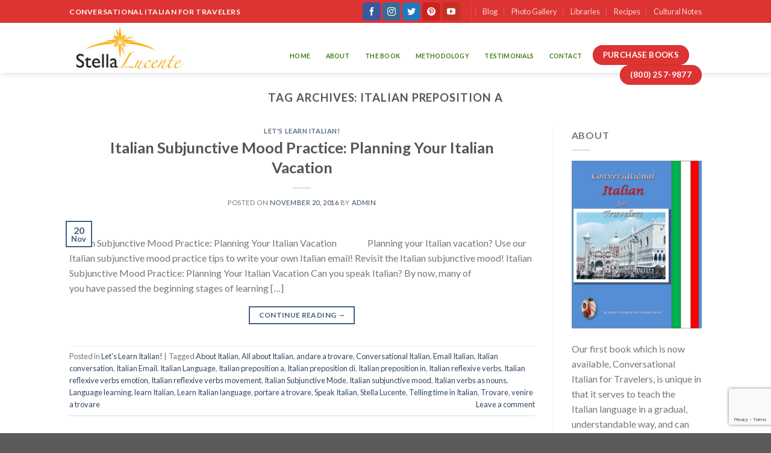

--- FILE ---
content_type: text/html; charset=UTF-8
request_url: https://learntravelitalian.com/tag/italian-preposition-a/
body_size: 13298
content:
<!DOCTYPE html>
<!--[if IE 9 ]> <html lang="en" class="ie9 loading-site no-js"> <![endif]-->
<!--[if IE 8 ]> <html lang="en" class="ie8 loading-site no-js"> <![endif]-->
<!--[if (gte IE 9)|!(IE)]><!--><html lang="en" class="loading-site no-js"> <!--<![endif]-->
<head>
	<meta charset="UTF-8" />
	<meta charset="UTF-8" />
<meta name="viewport" content="width=device-width, initial-scale=1.0, maximum-scale=1.0, user-scalable=no" />
<meta name="robots" content="index, follow" />
<meta name="googlebot" content="index, follow, max-snippet:-1, max-image-preview:large, max-video-preview:-1" />
<meta name="bingbot" content="index, follow, max-snippet:-1, max-image-preview:large, max-video-preview:-1" />
<meta property="og:locale" content="en_US" />
<meta property="og:type" content="website" />
<meta property="og:title" content="Home - Learn Travel Italian" />
<meta property="og:url" content="https://learntravelitalian.com/" />
<meta property="og:site_name" content="Learn Travel Italian" />
<meta property="article:modified_time" content="2020-02-10T05:33:49+00:00" />
<meta property="og:image" content="https://learntravelitalian.com/wp-content/uploads/2016/08/dummy-1.jpg" />
<meta property="og:image:width" content="400" />
<meta property="og:image:height" content="260" />
<meta name="twitter:card" content="summary_large_image" />
<meta name="generator" content="WordPress 5.4.2" />
<meta name="follow.[base64]" content="SbaFhN2tcny2JTy3telF" />
<meta name="msapplication-TileImage" content="https://learntravelitalian.com/wp-content/uploads/2018/08/cropped-logo-270x270.jpg" />


	<link rel="profile" href="https://gmpg.org/xfn/11" />
	<link rel="pingback" href="https://learntravelitalian.com/xmlrpc.php" />

	<script>(function(html){html.className = html.className.replace(/\bno-js\b/,'js')})(document.documentElement);</script>
<meta name='robots' content='index, follow, max-image-preview:large, max-snippet:-1, max-video-preview:-1' />

	<!-- This site is optimized with the Yoast SEO plugin v18.1 - https://yoast.com/wordpress/plugins/seo/ -->
	<title>Italian preposition a Archives - Learn Travel Italian</title>
	<link rel="canonical" href="https://learntravelitalian.com/tag/italian-preposition-a/" />
	<meta property="og:locale" content="en_US" />
	<meta property="og:type" content="article" />
	<meta property="og:title" content="Italian preposition a Archives - Learn Travel Italian" />
	<meta property="og:url" content="https://learntravelitalian.com/tag/italian-preposition-a/" />
	<meta property="og:site_name" content="Learn Travel Italian" />
	<meta property="og:image" content="https://learntravelitalian.com/wp-content/uploads/2020/09/512x512.jpg" />
	<meta property="og:image:width" content="512" />
	<meta property="og:image:height" content="512" />
	<meta property="og:image:type" content="image/jpeg" />
	<meta name="twitter:card" content="summary_large_image" />
	<script type="application/ld+json" class="yoast-schema-graph">{"@context":"https://schema.org","@graph":[{"@type":"WebSite","@id":"https://learntravelitalian.com/#website","url":"https://learntravelitalian.com/","name":"Learn Travel Italian","description":"Learn Italian Language ","potentialAction":[{"@type":"SearchAction","target":{"@type":"EntryPoint","urlTemplate":"https://learntravelitalian.com/?s={search_term_string}"},"query-input":"required name=search_term_string"}],"inLanguage":"en"},{"@type":"CollectionPage","@id":"https://learntravelitalian.com/tag/italian-preposition-a/#webpage","url":"https://learntravelitalian.com/tag/italian-preposition-a/","name":"Italian preposition a Archives - Learn Travel Italian","isPartOf":{"@id":"https://learntravelitalian.com/#website"},"breadcrumb":{"@id":"https://learntravelitalian.com/tag/italian-preposition-a/#breadcrumb"},"inLanguage":"en","potentialAction":[{"@type":"ReadAction","target":["https://learntravelitalian.com/tag/italian-preposition-a/"]}]},{"@type":"BreadcrumbList","@id":"https://learntravelitalian.com/tag/italian-preposition-a/#breadcrumb","itemListElement":[{"@type":"ListItem","position":1,"name":"Home","item":"https://learntravelitalian.com/"},{"@type":"ListItem","position":2,"name":"Italian preposition a"}]}]}</script>
	<!-- / Yoast SEO plugin. -->


<link rel='dns-prefetch' href='//www.google.com' />
<link rel='dns-prefetch' href='//s.w.org' />
<link rel="alternate" type="application/rss+xml" title="Learn Travel Italian &raquo; Feed" href="https://learntravelitalian.com/feed/" />
<link rel="alternate" type="application/rss+xml" title="Learn Travel Italian &raquo; Comments Feed" href="https://learntravelitalian.com/comments/feed/" />
<link rel="alternate" type="application/rss+xml" title="Learn Travel Italian &raquo; Italian preposition a Tag Feed" href="https://learntravelitalian.com/tag/italian-preposition-a/feed/" />
<script type="text/javascript">
window._wpemojiSettings = {"baseUrl":"https:\/\/s.w.org\/images\/core\/emoji\/13.1.0\/72x72\/","ext":".png","svgUrl":"https:\/\/s.w.org\/images\/core\/emoji\/13.1.0\/svg\/","svgExt":".svg","source":{"concatemoji":"https:\/\/learntravelitalian.com\/wp-includes\/js\/wp-emoji-release.min.js?ver=5.9.12"}};
/*! This file is auto-generated */
!function(e,a,t){var n,r,o,i=a.createElement("canvas"),p=i.getContext&&i.getContext("2d");function s(e,t){var a=String.fromCharCode;p.clearRect(0,0,i.width,i.height),p.fillText(a.apply(this,e),0,0);e=i.toDataURL();return p.clearRect(0,0,i.width,i.height),p.fillText(a.apply(this,t),0,0),e===i.toDataURL()}function c(e){var t=a.createElement("script");t.src=e,t.defer=t.type="text/javascript",a.getElementsByTagName("head")[0].appendChild(t)}for(o=Array("flag","emoji"),t.supports={everything:!0,everythingExceptFlag:!0},r=0;r<o.length;r++)t.supports[o[r]]=function(e){if(!p||!p.fillText)return!1;switch(p.textBaseline="top",p.font="600 32px Arial",e){case"flag":return s([127987,65039,8205,9895,65039],[127987,65039,8203,9895,65039])?!1:!s([55356,56826,55356,56819],[55356,56826,8203,55356,56819])&&!s([55356,57332,56128,56423,56128,56418,56128,56421,56128,56430,56128,56423,56128,56447],[55356,57332,8203,56128,56423,8203,56128,56418,8203,56128,56421,8203,56128,56430,8203,56128,56423,8203,56128,56447]);case"emoji":return!s([10084,65039,8205,55357,56613],[10084,65039,8203,55357,56613])}return!1}(o[r]),t.supports.everything=t.supports.everything&&t.supports[o[r]],"flag"!==o[r]&&(t.supports.everythingExceptFlag=t.supports.everythingExceptFlag&&t.supports[o[r]]);t.supports.everythingExceptFlag=t.supports.everythingExceptFlag&&!t.supports.flag,t.DOMReady=!1,t.readyCallback=function(){t.DOMReady=!0},t.supports.everything||(n=function(){t.readyCallback()},a.addEventListener?(a.addEventListener("DOMContentLoaded",n,!1),e.addEventListener("load",n,!1)):(e.attachEvent("onload",n),a.attachEvent("onreadystatechange",function(){"complete"===a.readyState&&t.readyCallback()})),(n=t.source||{}).concatemoji?c(n.concatemoji):n.wpemoji&&n.twemoji&&(c(n.twemoji),c(n.wpemoji)))}(window,document,window._wpemojiSettings);
</script>
<style type="text/css">
img.wp-smiley,
img.emoji {
	display: inline !important;
	border: none !important;
	box-shadow: none !important;
	height: 1em !important;
	width: 1em !important;
	margin: 0 0.07em !important;
	vertical-align: -0.1em !important;
	background: none !important;
	padding: 0 !important;
}
</style>
	<link rel='stylesheet' id='wp-block-library-css'  href='https://learntravelitalian.com/wp-includes/css/dist/block-library/style.min.css?ver=5.9.12' type='text/css' media='all' />
<style id='global-styles-inline-css' type='text/css'>
body{--wp--preset--color--black: #000000;--wp--preset--color--cyan-bluish-gray: #abb8c3;--wp--preset--color--white: #ffffff;--wp--preset--color--pale-pink: #f78da7;--wp--preset--color--vivid-red: #cf2e2e;--wp--preset--color--luminous-vivid-orange: #ff6900;--wp--preset--color--luminous-vivid-amber: #fcb900;--wp--preset--color--light-green-cyan: #7bdcb5;--wp--preset--color--vivid-green-cyan: #00d084;--wp--preset--color--pale-cyan-blue: #8ed1fc;--wp--preset--color--vivid-cyan-blue: #0693e3;--wp--preset--color--vivid-purple: #9b51e0;--wp--preset--gradient--vivid-cyan-blue-to-vivid-purple: linear-gradient(135deg,rgba(6,147,227,1) 0%,rgb(155,81,224) 100%);--wp--preset--gradient--light-green-cyan-to-vivid-green-cyan: linear-gradient(135deg,rgb(122,220,180) 0%,rgb(0,208,130) 100%);--wp--preset--gradient--luminous-vivid-amber-to-luminous-vivid-orange: linear-gradient(135deg,rgba(252,185,0,1) 0%,rgba(255,105,0,1) 100%);--wp--preset--gradient--luminous-vivid-orange-to-vivid-red: linear-gradient(135deg,rgba(255,105,0,1) 0%,rgb(207,46,46) 100%);--wp--preset--gradient--very-light-gray-to-cyan-bluish-gray: linear-gradient(135deg,rgb(238,238,238) 0%,rgb(169,184,195) 100%);--wp--preset--gradient--cool-to-warm-spectrum: linear-gradient(135deg,rgb(74,234,220) 0%,rgb(151,120,209) 20%,rgb(207,42,186) 40%,rgb(238,44,130) 60%,rgb(251,105,98) 80%,rgb(254,248,76) 100%);--wp--preset--gradient--blush-light-purple: linear-gradient(135deg,rgb(255,206,236) 0%,rgb(152,150,240) 100%);--wp--preset--gradient--blush-bordeaux: linear-gradient(135deg,rgb(254,205,165) 0%,rgb(254,45,45) 50%,rgb(107,0,62) 100%);--wp--preset--gradient--luminous-dusk: linear-gradient(135deg,rgb(255,203,112) 0%,rgb(199,81,192) 50%,rgb(65,88,208) 100%);--wp--preset--gradient--pale-ocean: linear-gradient(135deg,rgb(255,245,203) 0%,rgb(182,227,212) 50%,rgb(51,167,181) 100%);--wp--preset--gradient--electric-grass: linear-gradient(135deg,rgb(202,248,128) 0%,rgb(113,206,126) 100%);--wp--preset--gradient--midnight: linear-gradient(135deg,rgb(2,3,129) 0%,rgb(40,116,252) 100%);--wp--preset--duotone--dark-grayscale: url('#wp-duotone-dark-grayscale');--wp--preset--duotone--grayscale: url('#wp-duotone-grayscale');--wp--preset--duotone--purple-yellow: url('#wp-duotone-purple-yellow');--wp--preset--duotone--blue-red: url('#wp-duotone-blue-red');--wp--preset--duotone--midnight: url('#wp-duotone-midnight');--wp--preset--duotone--magenta-yellow: url('#wp-duotone-magenta-yellow');--wp--preset--duotone--purple-green: url('#wp-duotone-purple-green');--wp--preset--duotone--blue-orange: url('#wp-duotone-blue-orange');--wp--preset--font-size--small: 13px;--wp--preset--font-size--medium: 20px;--wp--preset--font-size--large: 36px;--wp--preset--font-size--x-large: 42px;}.has-black-color{color: var(--wp--preset--color--black) !important;}.has-cyan-bluish-gray-color{color: var(--wp--preset--color--cyan-bluish-gray) !important;}.has-white-color{color: var(--wp--preset--color--white) !important;}.has-pale-pink-color{color: var(--wp--preset--color--pale-pink) !important;}.has-vivid-red-color{color: var(--wp--preset--color--vivid-red) !important;}.has-luminous-vivid-orange-color{color: var(--wp--preset--color--luminous-vivid-orange) !important;}.has-luminous-vivid-amber-color{color: var(--wp--preset--color--luminous-vivid-amber) !important;}.has-light-green-cyan-color{color: var(--wp--preset--color--light-green-cyan) !important;}.has-vivid-green-cyan-color{color: var(--wp--preset--color--vivid-green-cyan) !important;}.has-pale-cyan-blue-color{color: var(--wp--preset--color--pale-cyan-blue) !important;}.has-vivid-cyan-blue-color{color: var(--wp--preset--color--vivid-cyan-blue) !important;}.has-vivid-purple-color{color: var(--wp--preset--color--vivid-purple) !important;}.has-black-background-color{background-color: var(--wp--preset--color--black) !important;}.has-cyan-bluish-gray-background-color{background-color: var(--wp--preset--color--cyan-bluish-gray) !important;}.has-white-background-color{background-color: var(--wp--preset--color--white) !important;}.has-pale-pink-background-color{background-color: var(--wp--preset--color--pale-pink) !important;}.has-vivid-red-background-color{background-color: var(--wp--preset--color--vivid-red) !important;}.has-luminous-vivid-orange-background-color{background-color: var(--wp--preset--color--luminous-vivid-orange) !important;}.has-luminous-vivid-amber-background-color{background-color: var(--wp--preset--color--luminous-vivid-amber) !important;}.has-light-green-cyan-background-color{background-color: var(--wp--preset--color--light-green-cyan) !important;}.has-vivid-green-cyan-background-color{background-color: var(--wp--preset--color--vivid-green-cyan) !important;}.has-pale-cyan-blue-background-color{background-color: var(--wp--preset--color--pale-cyan-blue) !important;}.has-vivid-cyan-blue-background-color{background-color: var(--wp--preset--color--vivid-cyan-blue) !important;}.has-vivid-purple-background-color{background-color: var(--wp--preset--color--vivid-purple) !important;}.has-black-border-color{border-color: var(--wp--preset--color--black) !important;}.has-cyan-bluish-gray-border-color{border-color: var(--wp--preset--color--cyan-bluish-gray) !important;}.has-white-border-color{border-color: var(--wp--preset--color--white) !important;}.has-pale-pink-border-color{border-color: var(--wp--preset--color--pale-pink) !important;}.has-vivid-red-border-color{border-color: var(--wp--preset--color--vivid-red) !important;}.has-luminous-vivid-orange-border-color{border-color: var(--wp--preset--color--luminous-vivid-orange) !important;}.has-luminous-vivid-amber-border-color{border-color: var(--wp--preset--color--luminous-vivid-amber) !important;}.has-light-green-cyan-border-color{border-color: var(--wp--preset--color--light-green-cyan) !important;}.has-vivid-green-cyan-border-color{border-color: var(--wp--preset--color--vivid-green-cyan) !important;}.has-pale-cyan-blue-border-color{border-color: var(--wp--preset--color--pale-cyan-blue) !important;}.has-vivid-cyan-blue-border-color{border-color: var(--wp--preset--color--vivid-cyan-blue) !important;}.has-vivid-purple-border-color{border-color: var(--wp--preset--color--vivid-purple) !important;}.has-vivid-cyan-blue-to-vivid-purple-gradient-background{background: var(--wp--preset--gradient--vivid-cyan-blue-to-vivid-purple) !important;}.has-light-green-cyan-to-vivid-green-cyan-gradient-background{background: var(--wp--preset--gradient--light-green-cyan-to-vivid-green-cyan) !important;}.has-luminous-vivid-amber-to-luminous-vivid-orange-gradient-background{background: var(--wp--preset--gradient--luminous-vivid-amber-to-luminous-vivid-orange) !important;}.has-luminous-vivid-orange-to-vivid-red-gradient-background{background: var(--wp--preset--gradient--luminous-vivid-orange-to-vivid-red) !important;}.has-very-light-gray-to-cyan-bluish-gray-gradient-background{background: var(--wp--preset--gradient--very-light-gray-to-cyan-bluish-gray) !important;}.has-cool-to-warm-spectrum-gradient-background{background: var(--wp--preset--gradient--cool-to-warm-spectrum) !important;}.has-blush-light-purple-gradient-background{background: var(--wp--preset--gradient--blush-light-purple) !important;}.has-blush-bordeaux-gradient-background{background: var(--wp--preset--gradient--blush-bordeaux) !important;}.has-luminous-dusk-gradient-background{background: var(--wp--preset--gradient--luminous-dusk) !important;}.has-pale-ocean-gradient-background{background: var(--wp--preset--gradient--pale-ocean) !important;}.has-electric-grass-gradient-background{background: var(--wp--preset--gradient--electric-grass) !important;}.has-midnight-gradient-background{background: var(--wp--preset--gradient--midnight) !important;}.has-small-font-size{font-size: var(--wp--preset--font-size--small) !important;}.has-medium-font-size{font-size: var(--wp--preset--font-size--medium) !important;}.has-large-font-size{font-size: var(--wp--preset--font-size--large) !important;}.has-x-large-font-size{font-size: var(--wp--preset--font-size--x-large) !important;}
</style>
<link rel='stylesheet' id='contact-form-7-css'  href='https://learntravelitalian.com/wp-content/plugins/contact-form-7/includes/css/styles.css?ver=5.5.5' type='text/css' media='all' />
<link rel='stylesheet' id='acx_fsmi_styles-css'  href='https://learntravelitalian.com/wp-content/plugins/floating-social-media-icon/css/style.css?v=4.3.4&#038;ver=5.9.12' type='text/css' media='all' />
<link rel='stylesheet' id='SFSImainCss-css'  href='https://learntravelitalian.com/wp-content/plugins/ultimate-social-media-icons/css/sfsi-style.css?ver=2.9.5' type='text/css' media='all' />
<link rel='stylesheet' id='flatsome-icons-css'  href='https://learntravelitalian.com/wp-content/themes/flatsome/assets/css/fl-icons.css?ver=3.3' type='text/css' media='all' />
<link rel='stylesheet' id='flatsome-main-css'  href='https://learntravelitalian.com/wp-content/themes/flatsome/assets/css/flatsome.css?ver=3.4.2' type='text/css' media='all' />
<link rel='stylesheet' id='flatsome-style-css'  href='https://learntravelitalian.com/wp-content/themes/flatsome/style.css?ver=3.4.2' type='text/css' media='all' />
<script type='text/javascript' src='https://learntravelitalian.com/wp-includes/js/jquery/jquery.min.js?ver=3.6.0' id='jquery-core-js'></script>
<script type='text/javascript' src='https://learntravelitalian.com/wp-includes/js/jquery/jquery-migrate.min.js?ver=3.3.2' id='jquery-migrate-js'></script>
<link rel="https://api.w.org/" href="https://learntravelitalian.com/wp-json/" /><link rel="alternate" type="application/json" href="https://learntravelitalian.com/wp-json/wp/v2/tags/462" /><link rel="EditURI" type="application/rsd+xml" title="RSD" href="https://learntravelitalian.com/xmlrpc.php?rsd" />
<link rel="wlwmanifest" type="application/wlwmanifest+xml" href="https://learntravelitalian.com/wp-includes/wlwmanifest.xml" /> 
<meta name="generator" content="WordPress 5.9.12" />



<!-- Starting Styles For Social Media Icon From Acurax International www.acurax.com -->
<style type='text/css'>
#divBottomRight img 
{
width: px; 
}
</style>
<!-- Ending Styles For Social Media Icon From Acurax International www.acurax.com -->



<meta name="follow.[base64]" content="SbaFhN2tcny2JTy3telF"/><style>.bg{opacity: 0; transition: opacity 1s; -webkit-transition: opacity 1s;} .bg-loaded{opacity: 1;}</style><!--[if IE]><link rel="stylesheet" type="text/css" href="https://learntravelitalian.com/wp-content/themes/flatsome/assets/css/ie-fallback.css"><script src="//cdnjs.cloudflare.com/ajax/libs/html5shiv/3.6.1/html5shiv.js"></script><script>var head = document.getElementsByTagName('head')[0],style = document.createElement('style');style.type = 'text/css';style.styleSheet.cssText = ':before,:after{content:none !important';head.appendChild(style);setTimeout(function(){head.removeChild(style);}, 0);</script><script src="https://learntravelitalian.com/wp-content/themes/flatsome/assets/libs/ie-flexibility.js"></script><![endif]-->    <script type="text/javascript">
    WebFontConfig = {
      google: { families: [ "Lato:regular,700","Lato:regular,400","Lato:regular,700","Dancing+Script", ] }
    };
    (function() {
      var wf = document.createElement('script');
      wf.src = 'https://ajax.googleapis.com/ajax/libs/webfont/1/webfont.js';
      wf.type = 'text/javascript';
      wf.async = 'true';
      var s = document.getElementsByTagName('script')[0];
      s.parentNode.insertBefore(wf, s);
    })(); </script>
  <link rel="icon" href="https://learntravelitalian.com/wp-content/uploads/2018/08/cropped-logo-32x32.jpg" sizes="32x32" />
<link rel="icon" href="https://learntravelitalian.com/wp-content/uploads/2018/08/cropped-logo-192x192.jpg" sizes="192x192" />
<link rel="apple-touch-icon" href="https://learntravelitalian.com/wp-content/uploads/2018/08/cropped-logo-180x180.jpg" />
<meta name="msapplication-TileImage" content="https://learntravelitalian.com/wp-content/uploads/2018/08/cropped-logo-270x270.jpg" />
<style id="custom-css" type="text/css">:root {--primary-color: #446084;}/* Site Width */.header-main{height: 83px}#logo img{max-height: 83px}#logo{width:200px;}.header-bottom{min-height: 33px}.header-top{min-height: 38px}.transparent .header-main{height: 30px}.transparent #logo img{max-height: 30px}.has-transparent + .page-title:first-of-type,.has-transparent + #main > .page-title,.has-transparent + #main > div > .page-title,.has-transparent + #main .page-header-wrapper:first-of-type .page-title{padding-top: 60px;}.header.show-on-scroll,.stuck .header-main{height:70px!important}.stuck #logo img{max-height: 70px!important}.header-bg-color, .header-wrapper {background-color: rgba(255,255,255,0.9)}.header-bg-image {background-image: url('https://new.learntravelitalian.com/wp-content/uploads/2018/08/44444.png');}.header-bg-image {background-repeat: repeat;}.header-bottom {background-color: #f1f1f1}.header-wrapper:not(.stuck) .header-main .header-nav{margin-top: 37px }.header-bottom-nav > li > a{line-height: 16px }@media (max-width: 549px) {.header-main{height: 70px}#logo img{max-height: 70px}}.header-top{background-color:#dd3333!important;}body{font-family:"Lato", sans-serif}body{font-weight: 400}.nav > li > a {font-family:"Lato", sans-serif;}.nav > li > a {font-weight: 700;}h1,h2,h3,h4,h5,h6,.heading-font, .off-canvas-center .nav-sidebar.nav-vertical > li > a{font-family: "Lato", sans-serif;}h1,h2,h3,h4,h5,h6,.heading-font,.banner h1,.banner h2{font-weight: 700;}.alt-font{font-family: "Dancing Script", sans-serif;}.header:not(.transparent) .header-nav.nav > li > a {color: #417c16;}.header:not(.transparent) .header-nav.nav > li > a:hover,.header:not(.transparent) .header-nav.nav > li.active > a,.header:not(.transparent) .header-nav.nav > li.current > a,.header:not(.transparent) .header-nav.nav > li > a.active,.header:not(.transparent) .header-nav.nav > li > a.current{color: #10741d;}.header-nav.nav-line-bottom > li > a:before,.header-nav.nav-line-grow > li > a:before,.header-nav.nav-line > li > a:before,.header-nav.nav-box > li > a:hover,.header-nav.nav-box > li.active > a,.header-nav.nav-pills > li > a:hover,.header-nav.nav-pills > li.active > a{color:#FFF!important;background-color: #10741d;}.header-main .social-icons,.header-main .cart-icon strong,.header-main .menu-title,.header-main .header-button > .button.is-outline,.header-main .nav > li > a > i:not(.icon-angle-down){color: #dd3333!important;}.header-main .header-button > .button.is-outline,.header-main .cart-icon strong:after,.header-main .cart-icon strong{border-color: #dd3333!important;}.header-main .header-button > .button:not(.is-outline){background-color: #dd3333!important;}.header-main .current-dropdown .cart-icon strong,.header-main .header-button > .button:hover,.header-main .header-button > .button:hover i,.header-main .header-button > .button:hover span{color:#FFF!important;}.header-main .menu-title:hover,.header-main .social-icons a:hover,.header-main .header-button > .button.is-outline:hover,.header-main .nav > li > a:hover > i:not(.icon-angle-down){color: #dd3333!important;}.header-main .current-dropdown .cart-icon strong,.header-main .header-button > .button:hover{background-color: #dd3333!important;}.header-main .current-dropdown .cart-icon strong:after,.header-main .current-dropdown .cart-icon strong,.header-main .header-button > .button:hover{border-color: #dd3333!important;}.footer-2{background-color: #1b873b}.image-box {width: 250px !important;height: 370px !important;}.col_left3{width:270px; float:left;}.col_left3 p, .col_right2 p{color:#FFFFFF; font-size:12px;}.col_left3 img{border:5px solid #ced1d6; padding:0px; margin:0 3px 3px 0;}.wpcf7 input.wpcf7-text { width: 50%; } .wpcf7 textarea.wpcf7-textarea { width:50%; } .wpcf7-form textarea { height: 100px; }.gallery-icon {border:3px solid #FFFFFF;}.gallery-item {max-height: 80px !important;max-width: 80px !important;}.wpcf7 { border: 0px solid #f28f27;}.wpcf7 input[type="text"],.wpcf7 input[type="email"],.wpcf7 textarea {color:#000000;font-family:lora, sans-serif; font-style:italic;max-height:30px;width: 80% !important;}.wpcf7 input[type="submit"],.wpcf7 input[type="button"] { width:50%;text-align:center;text-transform:uppercase;}.label-new.menu-item > a:after{content:"New";}.label-hot.menu-item > a:after{content:"Hot";}.label-sale.menu-item > a:after{content:"Sale";}.label-popular.menu-item > a:after{content:"Popular";}</style>	
	<script src='https://www.google.com/recaptcha/api.js'></script>


</head>

<body data-rsssl=1 class="archive tag tag-italian-preposition-a tag-462 sfsi_actvite_theme_default full-width header-shadow lightbox nav-dropdown-has-arrow">

<a class="skip-link screen-reader-text" href="#main">Skip to content</a>

<div id="wrapper">


<header id="header" class="header has-sticky sticky-jump">
   <div class="header-wrapper">
	<div id="top-bar" class="header-top hide-for-sticky nav-dark">
    <div class="flex-row container">
      <div class="flex-col hide-for-medium flex-left">
          <ul class="nav nav-left medium-nav-center nav-small  nav-divided">
              <li class="html custom html_topbar_left"><strong class="uppercase">Conversational Italian For Travelers</strong></li>          </ul>
      </div><!-- flex-col left -->

      <div class="flex-col hide-for-medium flex-center">
          <ul class="nav nav-center nav-small  nav-divided">
                        </ul>
      </div><!-- center -->

      <div class="flex-col hide-for-medium flex-right">
         <ul class="nav top-bar-nav nav-right nav-small  nav-divided">
              <li class="html header-social-icons ml-0">
	<div class="social-icons follow-icons " ><a href="https://www.facebook.com/Stella.LearnItalian/" target="_blank" data-label="Facebook"  rel="nofollow" class="icon primary button round facebook tooltip" title="Follow on Facebook"><i class="icon-facebook" ></i></a><a href="https://www.instagram.com/conversationalitalian/" target="_blank" rel="nofollow" data-label="Instagram" class="icon primary button round  instagram tooltip" title="Follow on Instagram"><i class="icon-instagram" ></i></a><a href="https://twitter.com/travelitalian1" target="_blank"  data-label="Twitter"  rel="nofollow" class="icon primary button round  twitter tooltip" title="Follow on Twitter"><i class="icon-twitter" ></i></a><a href="https://www.pinterest.com/StellaLucenteItalian/  " target="_blank" rel="nofollow"  data-label="Pinterest"  class="icon primary button round  pinterest tooltip" title="Follow on Pinterest"><i class="icon-pinterest" ></i></a><a href="https://www.youtube.com/channel/UCE0CLJO-eCQNBeEi8y0QzDw" target="_blank" rel="nofollow" data-label="YouTube" class="icon primary button round  youtube tooltip" title="Follow on YouTube"><i class="icon-youtube" ></i></a></div></li><li class="header-divider"></li><li id="menu-item-2435" class="menu-item menu-item-type-custom menu-item-object-custom  menu-item-2435"><a href="https://blog.learntravelitalian.com/" class="nav-top-link">Blog</a></li>
<li id="menu-item-741" class="menu-item menu-item-type-post_type menu-item-object-page  menu-item-741"><a href="https://learntravelitalian.com/photo-gallery/" class="nav-top-link">Photo Gallery</a></li>
<li id="menu-item-501" class="menu-item menu-item-type-post_type menu-item-object-page  menu-item-501"><a href="https://learntravelitalian.com/libraries/" class="nav-top-link">Libraries</a></li>
<li id="menu-item-503" class="menu-item menu-item-type-custom menu-item-object-custom  menu-item-503"><a href="http://blog.learntravelitalian.com/conversational-italian-recipes/" class="nav-top-link">Recipes</a></li>
<li id="menu-item-502" class="menu-item menu-item-type-custom menu-item-object-custom  menu-item-502"><a href="http://blog.learntravelitalian.com/italian-cultural-notes-travelers/" class="nav-top-link">Cultural Notes</a></li>
          </ul>
      </div><!-- .flex-col right -->

            <div class="flex-col show-for-medium flex-grow">
          <ul class="nav nav-center nav-small mobile-nav  nav-divided">
              <li class="html custom html_topbar_left"><strong class="uppercase">Conversational Italian For Travelers</strong></li>          </ul>
      </div>
      
    </div><!-- .flex-row -->
</div><!-- #header-top -->
<div id="masthead" class="header-main nav-dark">
      <div class="header-inner flex-row container logo-left medium-logo-center" role="navigation">

          <!-- Logo -->
          <div id="logo" class="flex-col logo">
            <!-- Header logo -->
<a href="https://learntravelitalian.com/" title="Learn Travel Italian - Learn Italian Language " rel="home">
    <img width="200" height="83" src="https://learntravelitalian.com/wp-content/uploads/2018/08/logo.jpg" class="header_logo header-logo" alt="Learn Travel Italian"/><img  width="200" height="83" src="https://learntravelitalian.com/wp-content/uploads/2018/08/logo.jpg" class="header-logo-dark" alt="Learn Travel Italian"/></a>
          </div>

          <!-- Mobile Left Elements -->
          <div class="flex-col show-for-medium flex-left">
            <ul class="mobile-nav nav nav-left ">
              <li class="nav-icon has-icon">
  		<a href="#" data-open="#main-menu" data-pos="left" data-bg="main-menu-overlay" data-color="" class="is-small" aria-controls="main-menu" aria-expanded="false">
		
		  <i class="icon-menu" ></i>
		  		</a>
	</li>            </ul>
          </div>

          <!-- Left Elements -->
          <div class="flex-col hide-for-medium flex-left
            flex-grow">
            <ul class="header-nav header-nav-main nav nav-left  nav-box nav-size-xsmall nav-spacing-small nav-uppercase" >
                          </ul>
          </div>

          <!-- Right Elements -->
          <div class="flex-col hide-for-medium flex-right">
            <ul class="header-nav header-nav-main nav nav-right  nav-box nav-size-xsmall nav-spacing-small nav-uppercase">
              <li id="menu-item-428" class="menu-item menu-item-type-post_type menu-item-object-page menu-item-home  menu-item-428"><a href="https://learntravelitalian.com/" class="nav-top-link">Home</a></li>
<li id="menu-item-265" class="menu-item menu-item-type-post_type menu-item-object-page  menu-item-265"><a href="https://learntravelitalian.com/about/" class="nav-top-link">About</a></li>
<li id="menu-item-433" class="menu-item menu-item-type-post_type menu-item-object-page  menu-item-433"><a href="https://learntravelitalian.com/the-book/" class="nav-top-link">The Book</a></li>
<li id="menu-item-463" class="menu-item menu-item-type-post_type menu-item-object-page  menu-item-463"><a href="https://learntravelitalian.com/methodology/" class="nav-top-link">Methodology</a></li>
<li id="menu-item-472" class="menu-item menu-item-type-post_type menu-item-object-page  menu-item-472"><a href="https://learntravelitalian.com/testimonials/" class="nav-top-link">Testimonials</a></li>
<li id="menu-item-264" class="menu-item menu-item-type-post_type menu-item-object-page  menu-item-264"><a href="https://learntravelitalian.com/contact/" class="nav-top-link">Contact</a></li>
<li class="html header-button-2">
	<div class="header-button">
	<a href="https://learntravelitalian.com/purchase-books/" class="button primary"  style="border-radius:99px;">
    <span>Purchase Books </span>
  </a>
	</div>
</li>
<li class="header-divider"></li><li class="html header-button-1">
	<div class="header-button">
	<a href="tel:8002579877" class="button plain"  style="border-radius:99px;">
    <span>(800) 257-9877</span>
  </a>
	</div>
</li>


            </ul>
          </div>

          <!-- Mobile Right Elements -->
          <div class="flex-col show-for-medium flex-right">
            <ul class="mobile-nav nav nav-right ">
                          </ul>
          </div>

      </div><!-- .header-inner -->
     
            <!-- Header divider -->
      <div class="container"><div class="top-divider full-width"></div></div>
      </div><!-- .header-main -->
<div class="header-bg-container fill"><div class="header-bg-image fill"></div><div class="header-bg-color fill"></div></div><!-- .header-bg-container -->   </div><!-- header-wrapper-->
</header>


<main id="main" class="">

<div id="content" class="blog-wrapper blog-archive page-wrapper">
		<header class="archive-page-header">
	<div class="row">
	<div class="large-12 text-center col">
	<h1 class="page-title is-large uppercase">
		Tag Archives: <span>Italian preposition a</span>	</h1>
		</div>
	</div>
</header><!-- .page-header -->


<div class="row row-large row-divided ">
	
	<div class="large-9 col">
		<div id="post-list">


<article id="post-1883" class="post-1883 post type-post status-publish format-standard has-post-thumbnail hentry category-lets-learn-italian tag-about-italian tag-all-about-italian tag-andare-a-trovare tag-conversational-italian tag-email-italian tag-italian-conversation tag-italian-email tag-italian-language tag-italian-preposition-a tag-italian-preposition-di tag-italian-preposition-in tag-italian-reflexive-verbs tag-italian-reflexive-verbs-emotion tag-italian-reflexive-verbs-movement tag-italian-subjunctive-mode tag-italian-subjunctive-mood tag-italian-verbs-as-nouns tag-language-learning tag-learn-italian tag-learn-italian-language tag-portare-a-trovare tag-speak-italian tag-stella-lucente tag-telling-time-in-italian tag-trovare tag-venire-a-trovare">
	<div class="article-inner ">
		<header class="entry-header">
	<div class="entry-header-text entry-header-text-top text-center">
	   	<h6 class="entry-category is-xsmall">
	<a href="https://learntravelitalian.com/category/lets-learn-italian/" rel="category tag">Let's Learn Italian!</a></h6>

<h2 class="entry-title"><a href="https://learntravelitalian.com/italian-subjunctive-mode-practice-italian-vacation/" rel="bookmark" class="plain">Italian Subjunctive Mood Practice: Planning Your Italian Vacation</a></h2>
<div class="entry-divider is-divider small"></div>

	<div class="entry-meta uppercase is-xsmall">
		<span class="posted-on">Posted on <a href="https://learntravelitalian.com/italian-subjunctive-mode-practice-italian-vacation/" rel="bookmark"><time class="entry-date published updated" datetime="2016-11-20T09:00:04+00:00">November 20, 2016</time></a></span><span class="byline"> by <span class="meta-author vcard"><a class="url fn n" href="https://learntravelitalian.com/author/admin/">admin</a></span></span>	</div><!-- .entry-meta -->
	</div><!-- .entry-header -->

    	<div class="entry-image relative">
	   <a href="https://learntravelitalian.com/italian-subjunctive-mode-practice-italian-vacation/">
    </a>
	   <div class="badge absolute top post-date badge-outline">
	<div class="badge-inner">
		<span class="post-date-day">20</span><br>
		<span class="post-date-month is-small">Nov</span>
	</div>
</div>	</div><!-- .entry-image -->
	</header><!-- post-header -->
		<div class="entry-content">
		<div class="entry-summary">
		<p>Italian Subjunctive Mood Practice: Planning Your Italian Vacation                 Planning your Italian vacation? Use our Italian subjunctive mood practice tips to write your own Italian email! Revisit the Italian subjunctive mood! Italian Subjunctive Mood Practice: Planning Your Italian Vacation Can you speak Italian? By now, many of you have passed the beginning stages of learning [&hellip;]
		<div class="text-center">
			<a class="more-link button primary is-outline is-smaller" href="https://learntravelitalian.com/italian-subjunctive-mode-practice-italian-vacation/">Continue reading <span class="meta-nav">&rarr;</span></a>
		</div>
	</div><!-- .entry-summary -->
	
</div><!-- .entry-content -->		<footer class="entry-meta clearfix">
					<span class="cat-links pull-left">
			Posted in <a href="https://learntravelitalian.com/category/lets-learn-italian/" rel="category tag">Let's Learn Italian!</a>		</span>

				<span class="sep">&nbsp;|&nbsp;</span>
		<span class="tags-links">
			Tagged <a href="https://learntravelitalian.com/tag/about-italian/" rel="tag">About Italian</a>, <a href="https://learntravelitalian.com/tag/all-about-italian/" rel="tag">All about Italian</a>, <a href="https://learntravelitalian.com/tag/andare-a-trovare/" rel="tag">andare a trovare</a>, <a href="https://learntravelitalian.com/tag/conversational-italian/" rel="tag">Conversational Italian</a>, <a href="https://learntravelitalian.com/tag/email-italian/" rel="tag">Email Italian</a>, <a href="https://learntravelitalian.com/tag/italian-conversation/" rel="tag">Italian conversation</a>, <a href="https://learntravelitalian.com/tag/italian-email/" rel="tag">Italian Email</a>, <a href="https://learntravelitalian.com/tag/italian-language/" rel="tag">Italian Language</a>, <a href="https://learntravelitalian.com/tag/italian-preposition-a/" rel="tag">Italian preposition a</a>, <a href="https://learntravelitalian.com/tag/italian-preposition-di/" rel="tag">Italian preposition di</a>, <a href="https://learntravelitalian.com/tag/italian-preposition-in/" rel="tag">Italian preposition in</a>, <a href="https://learntravelitalian.com/tag/italian-reflexive-verbs/" rel="tag">Italian reflexive verbs</a>, <a href="https://learntravelitalian.com/tag/italian-reflexive-verbs-emotion/" rel="tag">Italian reflexive verbs emotion</a>, <a href="https://learntravelitalian.com/tag/italian-reflexive-verbs-movement/" rel="tag">Italian reflexive verbs movement</a>, <a href="https://learntravelitalian.com/tag/italian-subjunctive-mode/" rel="tag">Italian Subjunctive Mode</a>, <a href="https://learntravelitalian.com/tag/italian-subjunctive-mood/" rel="tag">Italian subjunctive mood</a>, <a href="https://learntravelitalian.com/tag/italian-verbs-as-nouns/" rel="tag">Italian verbs as nouns</a>, <a href="https://learntravelitalian.com/tag/language-learning/" rel="tag">Language learning</a>, <a href="https://learntravelitalian.com/tag/learn-italian/" rel="tag">learn Italian</a>, <a href="https://learntravelitalian.com/tag/learn-italian-language/" rel="tag">Learn Italian language</a>, <a href="https://learntravelitalian.com/tag/portare-a-trovare/" rel="tag">portare a trovare</a>, <a href="https://learntravelitalian.com/tag/speak-italian/" rel="tag">Speak Italian</a>, <a href="https://learntravelitalian.com/tag/stella-lucente/" rel="tag">Stella Lucente</a>, <a href="https://learntravelitalian.com/tag/telling-time-in-italian/" rel="tag">Telling time in Italian</a>, <a href="https://learntravelitalian.com/tag/trovare/" rel="tag">Trovare</a>, <a href="https://learntravelitalian.com/tag/venire-a-trovare/" rel="tag">venire a trovare</a>		</span>
			
		<span class="comments-link pull-right"><a href="https://learntravelitalian.com/italian-subjunctive-mode-practice-italian-vacation/#respond">Leave a comment</a></span>
	</footer><!-- .entry-meta -->
	</div><!-- .article-inner -->
</article><!-- #-1883 -->



</div>

	</div> <!-- .large-9 -->

	<div class="post-sidebar large-3 col">
		<div id="secondary" class="widget-area " role="complementary">
		<aside id="text-13" class="widget widget_text"><span class="widget-title "><span>About</span></span><div class="is-divider small"></div>			<div class="textwidget"><p><img loading="lazy" class="alignnone size-medium wp-image-387" src="https://new.learntravelitalian.com/wp-content/uploads/2018/08/conversational_italian_blue600-1-310x400.jpg" alt="" width="310" height="400" srcset="https://learntravelitalian.com/wp-content/uploads/2018/08/conversational_italian_blue600-1-310x400.jpg 310w, https://learntravelitalian.com/wp-content/uploads/2018/08/conversational_italian_blue600-1.jpg 600w" sizes="(max-width: 310px) 100vw, 310px" /></p>
<p>Our first book which is now available, Conversational Italian for Travelers, is unique in that it serves to teach the Italian language in a gradual, understandable way, and can also be used as a reference book for frequently used expressions spoken by Italians today.</p>
</div>
		</aside></div><!-- #secondary -->
	</div><!-- .post-sidebar -->

</div><!-- .row -->

</div><!-- .page-wrapper .blog-wrapper -->


</main><!-- #main -->

<footer id="footer" class="footer-wrapper">

	
<!-- FOOTER 1 -->


<!-- FOOTER 2 -->
<div class="footer-widgets footer footer-2 dark">
		<div class="row dark large-columns-4 mb-0">
	   		
		<div id="block_widget-2" class="col pb-0 widget block_widget">
		<span class="widget-title">About us</span><div class="is-divider small"></div>		
		Our first book which is now available, Conversational Italian for Travelers, is unique in that it serves to teach the Italian language in a gradual, understandable way, and can also be used as a reference book for frequently used expressions spoken by Italians today.

<div class="social-icons follow-icons " ><a href="https://www.facebook.com/groups/796148983829372/admin_activities/" target="_blank" data-label="Facebook"  rel="nofollow" class="icon button circle is-outline facebook tooltip" title="Follow on Facebook"><i class="icon-facebook" ></i></a><a href="https://www.instagram.com/conversationalitalian/" target="_blank" rel="nofollow" data-label="Instagram" class="icon button circle is-outline  instagram tooltip" title="Follow on Instagram"><i class="icon-instagram" ></i></a><a href="https://twitter.com/travelitalian1" target="_blank"  data-label="Twitter"  rel="nofollow" class="icon button circle is-outline  twitter tooltip" title="Follow on Twitter"><i class="icon-twitter" ></i></a><a href="https://www.pinterest.com/StellaLucenteItalian/" target="_blank" rel="nofollow"  data-label="Pinterest"  class="icon button circle is-outline  pinterest tooltip" title="Follow on Pinterest"><i class="icon-pinterest" ></i></a></div>
		</div>		
				<div id="flatsome_recent_posts-19" class="col pb-0 widget flatsome_recent_posts">		<span class="widget-title">Recent Posts</span><div class="is-divider small"></div>		<ul>		
		
		<li class="recent-blog-posts-li">
			<div class="flex-row recent-blog-posts align-top pt-half pb-half">
				<div class="flex-col mr-half">
					<div class="badge post-date badge-small badge-outline">
							<div class="badge-inner bg-fill" >
								<span class="post-date-day">08</span><br>
								<span class="post-date-month is-xsmall">Nov</span>
							</div>
					</div>
				</div><!-- .flex-col -->
				<div class="flex-col flex-grow">
					  <a href="https://learntravelitalian.com/speak-italian-passato-remoto-lets-tell-a-story/" title="Speak Italian: Passato Remoto &#8211; Let&#8217;s Tell a Story!">Speak Italian: Passato Remoto &#8211; Let&#8217;s Tell a Story!</a>
				   	  <span class="post_comments oppercase op-7 block is-xsmall"><a href="https://learntravelitalian.com/speak-italian-passato-remoto-lets-tell-a-story/#respond"></a></span>
				</div>
			</div><!-- .flex-row -->
		</li>
		
		
		<li class="recent-blog-posts-li">
			<div class="flex-row recent-blog-posts align-top pt-half pb-half">
				<div class="flex-col mr-half">
					<div class="badge post-date badge-small badge-outline">
							<div class="badge-inner bg-fill" >
								<span class="post-date-day">12</span><br>
								<span class="post-date-month is-xsmall">Aug</span>
							</div>
					</div>
				</div><!-- .flex-col -->
				<div class="flex-col flex-grow">
					  <a href="https://learntravelitalian.com/ferragosto-italian-holiday/" title="Ferragosto &#8211; Italian Holiday Time in August">Ferragosto &#8211; Italian Holiday Time in August</a>
				   	  <span class="post_comments oppercase op-7 block is-xsmall"><a href="https://learntravelitalian.com/ferragosto-italian-holiday/#respond"></a></span>
				</div>
			</div><!-- .flex-row -->
		</li>
		
		
		<li class="recent-blog-posts-li">
			<div class="flex-row recent-blog-posts align-top pt-half pb-half">
				<div class="flex-col mr-half">
					<div class="badge post-date badge-small badge-outline">
							<div class="badge-inner bg-fill" >
								<span class="post-date-day">23</span><br>
								<span class="post-date-month is-xsmall">May</span>
							</div>
					</div>
				</div><!-- .flex-col -->
				<div class="flex-col flex-grow">
					  <a href="https://learntravelitalian.com/one-pot-italian-chicken-cacciatore/" title="One-Pot Italian Chicken Cacciatore">One-Pot Italian Chicken Cacciatore</a>
				   	  <span class="post_comments oppercase op-7 block is-xsmall"><a href="https://learntravelitalian.com/one-pot-italian-chicken-cacciatore/#respond"></a></span>
				</div>
			</div><!-- .flex-row -->
		</li>
		
		
		<li class="recent-blog-posts-li">
			<div class="flex-row recent-blog-posts align-top pt-half pb-half">
				<div class="flex-col mr-half">
					<div class="badge post-date badge-small badge-outline">
							<div class="badge-inner bg-fill" >
								<span class="post-date-day">25</span><br>
								<span class="post-date-month is-xsmall">Apr</span>
							</div>
					</div>
				</div><!-- .flex-col -->
				<div class="flex-col flex-grow">
					  <a href="https://learntravelitalian.com/italian-chocolate-hazelnut-tart/" title="Italian Chocolate Hazelnut Tart">Italian Chocolate Hazelnut Tart</a>
				   	  <span class="post_comments oppercase op-7 block is-xsmall"><a href="https://learntravelitalian.com/italian-chocolate-hazelnut-tart/#respond"></a></span>
				</div>
			</div><!-- .flex-row -->
		</li>
		
		
		<li class="recent-blog-posts-li">
			<div class="flex-row recent-blog-posts align-top pt-half pb-half">
				<div class="flex-col mr-half">
					<div class="badge post-date badge-small badge-outline">
							<div class="badge-inner bg-fill" >
								<span class="post-date-day">21</span><br>
								<span class="post-date-month is-xsmall">Mar</span>
							</div>
					</div>
				</div><!-- .flex-col -->
				<div class="flex-col flex-grow">
					  <a href="https://learntravelitalian.com/easter-lamb-roast-italian-style/" title="Easter Lamb Roast, Italian Style">Easter Lamb Roast, Italian Style</a>
				   	  <span class="post_comments oppercase op-7 block is-xsmall"><a href="https://learntravelitalian.com/easter-lamb-roast-italian-style/#respond"></a></span>
				</div>
			</div><!-- .flex-row -->
		</li>
				</ul>		</div><div id="media_gallery-2" class="col pb-0 widget widget_media_gallery"><span class="widget-title">Gallery</span><div class="is-divider small"></div><div id='gallery-1' class='gallery galleryid-1883 gallery-columns-2 gallery-size-thumbnail'><figure class='gallery-item'>
			<div class='gallery-icon landscape'>
				<a href='https://learntravelitalian.com/3-11/'><img width="280" height="280" src="https://learntravelitalian.com/wp-content/uploads/2018/08/3-11-280x280.jpg" class="attachment-thumbnail size-thumbnail" alt="" loading="lazy" /></a>
			</div></figure><figure class='gallery-item'>
			<div class='gallery-icon landscape'>
				<a href='https://learntravelitalian.com/6-9/'><img width="280" height="280" src="https://learntravelitalian.com/wp-content/uploads/2018/08/6-9-280x280.jpg" class="attachment-thumbnail size-thumbnail" alt="" loading="lazy" /></a>
			</div></figure><figure class='gallery-item'>
			<div class='gallery-icon landscape'>
				<a href='https://learntravelitalian.com/5-1/'><img width="280" height="280" src="https://learntravelitalian.com/wp-content/uploads/2018/08/5-1-1-280x280.jpg" class="attachment-thumbnail size-thumbnail" alt="" loading="lazy" /></a>
			</div></figure><figure class='gallery-item'>
			<div class='gallery-icon landscape'>
				<a href='https://learntravelitalian.com/1-10/'><img width="280" height="280" src="https://learntravelitalian.com/wp-content/uploads/2018/08/1-10-280x280.jpg" class="attachment-thumbnail size-thumbnail" alt="" loading="lazy" /></a>
			</div></figure><figure class='gallery-item'>
			<div class='gallery-icon landscape'>
				<a href='https://learntravelitalian.com/2-7/'><img width="280" height="280" src="https://learntravelitalian.com/wp-content/uploads/2018/08/2-7-280x280.jpg" class="attachment-thumbnail size-thumbnail" alt="" loading="lazy" /></a>
			</div></figure><figure class='gallery-item'>
			<div class='gallery-icon landscape'>
				<a href='https://learntravelitalian.com/9-9/'><img width="280" height="280" src="https://learntravelitalian.com/wp-content/uploads/2018/08/9-8-280x280.jpg" class="attachment-thumbnail size-thumbnail" alt="" loading="lazy" /></a>
			</div></figure><figure class='gallery-item'>
			<div class='gallery-icon landscape'>
				<a href='https://learntravelitalian.com/4/'><img width="280" height="280" src="https://learntravelitalian.com/wp-content/uploads/2018/08/4-280x280.jpg" class="attachment-thumbnail size-thumbnail" alt="" loading="lazy" /></a>
			</div></figure><figure class='gallery-item'>
			<div class='gallery-icon landscape'>
				<a href='https://learntravelitalian.com/4-11/'><img width="280" height="280" src="https://learntravelitalian.com/wp-content/uploads/2018/08/4-11-280x280.jpg" class="attachment-thumbnail size-thumbnail" alt="" loading="lazy" /></a>
			</div></figure><figure class='gallery-item'>
			<div class='gallery-icon landscape'>
				<a href='https://learntravelitalian.com/7-14/'><img width="280" height="280" src="https://learntravelitalian.com/wp-content/uploads/2018/08/7-14-280x280.jpg" class="attachment-thumbnail size-thumbnail" alt="" loading="lazy" /></a>
			</div></figure><figure class='gallery-item'>
			<div class='gallery-icon landscape'>
				<a href='https://learntravelitalian.com/7-7/'><img width="280" height="280" src="https://learntravelitalian.com/wp-content/uploads/2018/08/7-7-280x280.jpg" class="attachment-thumbnail size-thumbnail" alt="" loading="lazy" /></a>
			</div></figure><figure class='gallery-item'>
			<div class='gallery-icon portrait'>
				<a href='https://learntravelitalian.com/5-3/'><img width="280" height="280" src="https://learntravelitalian.com/wp-content/uploads/2018/08/5-2-280x280.jpg" class="attachment-thumbnail size-thumbnail" alt="" loading="lazy" /></a>
			</div></figure><figure class='gallery-item'>
			<div class='gallery-icon landscape'>
				<a href='https://learntravelitalian.com/1-11/'><img width="280" height="280" src="https://learntravelitalian.com/wp-content/uploads/2018/08/1-11-280x280.jpg" class="attachment-thumbnail size-thumbnail" alt="" loading="lazy" /></a>
			</div></figure>
		</div>
</div><div id="text-15" class="col pb-0 widget widget_text"><span class="widget-title">Contact Us Now</span><div class="is-divider small"></div>			<div class="textwidget"><p><!-- Begin Mailchimp Signup Form --></p>
<style type="text/css">
	#mc_embed_signup{background:#1b873b; clear:left; font:14px Helvetica,Arial,sans-serif; }<br /></style>
<div id="mc_embed_signup">
<form id="mc-embedded-subscribe-form" class="validate" action="https://learntravelitalian.us20.list-manage.com/subscribe/post?u=82698552bffc7cbfefa4399ca&amp;id=33c8d32912" method="post" name="mc-embedded-subscribe-form" novalidate="" target="_blank">
<div id="mc_embed_signup_scroll">
<div class="indicates-required"><span class="asterisk">*</span> indicates required</div>
<div class="mc-field-group"><label for="mce-FNAME">Name <span class="asterisk">*</span><br />
</label><br />
<input id="mce-FNAME" class="required" name="FNAME" type="text" value="" /></div>
<div class="mc-field-group size1of2"><label for="mce-MMERGE2">Phone Number </label><br />
<input id="mce-MMERGE2" class="" name="MMERGE2" type="text" value="" /></div>
<div class="mc-field-group"><label for="mce-EMAIL">Email Address <span class="asterisk">*</span><br />
</label><br />
<input id="mce-EMAIL" class="required email" name="EMAIL" type="email" value="" /></div>
<div class="mc-field-group"><label for="mce-MMERGE3">Comment <span class="asterisk">*</span><br />
</label><br />
<input id="mce-MMERGE3" class="required" name="MMERGE3" type="text" value="" /></div>
<div id="mce-responses" class="clear">
<div id="mce-error-response" class="response" style="display: none;"></div>
<div id="mce-success-response" class="response" style="display: none;"></div>
</div>
<p><!-- real people should not fill this in and expect good things - do not remove this or risk form bot signups--></p>
<div style="position: absolute; left: -5000px;" aria-hidden="true"><input tabindex="-1" name="b_82698552bffc7cbfefa4399ca_33c8d32912" type="text" value="" /></div>
<div class="clear"><input id="mc-embedded-subscribe" class="button" name="subscribe" type="submit" value="Submit" /></div>
</div>
<div class="gglcptch gglcptch_v2">
<div id="gglcptch_recaptcha_281702445" class="gglcptch_recaptcha"></div>
<p>				<noscript></p>
<div style="width: 302px;">
<div style="width: 302px; height: 422px; position: relative;">
<div style="width: 302px; height: 422px; position: absolute;">
								<iframe src="https://www.google.com/recaptcha/api/fallback?k=6LefvYAeAAAAAGq2xB01fH-XMOjDQWMfb_GGn8vW" frameborder="0" scrolling="no" style="width:100%; height:422px; border-style: none;"></iframe>
							</div>
</p></div>
<div style="border-style: none; bottom: 12px; left: 25px; margin: 0px; padding: 0px; right: 25px; background: #f9f9f9; border: 1px solid #c1c1c1; border-radius: 3px; height: 60px; width: 300px;">
							<input type="hidden" id="g-recaptcha-response" name="g-recaptcha-response" class="g-recaptcha-response" style="width: 250px !important; height: 40px !important; border: 1px solid #c1c1c1 !important; margin: 10px 25px !important; padding: 0px !important; resize: none !important;">
						</div>
</p></div>
<p>				</noscript></div>
</form>
</div>
<p><script type='text/javascript' src='//s3.amazonaws.com/downloads.mailchimp.com/js/mc-validate.js'></script><script type='text/javascript'>(function($) {window.fnames = new Array(); window.ftypes = new Array();fnames[1]='FNAME';ftypes[1]='text';fnames[2]='MMERGE2';ftypes[2]='phone';fnames[0]='EMAIL';ftypes[0]='email';fnames[3]='MMERGE3';ftypes[3]='text';}(jQuery));var $mcj = jQuery.noConflict(true);</script><br />
<!--End mc_embed_signup--></p>
</div>
		</div>        
		</div><!-- end row -->
</div><!-- end footer 2 -->



<div class="absolute-footer dark medium-text-center small-text-center">
  <div class="container clearfix">

    
    <div class="footer-primary pull-left">
              <div class="menu-main-container"><ul id="menu-main-1" class="links footer-nav uppercase"><li class="menu-item menu-item-type-post_type menu-item-object-page menu-item-home menu-item-428"><a href="https://learntravelitalian.com/">Home</a></li>
<li class="menu-item menu-item-type-post_type menu-item-object-page menu-item-265"><a href="https://learntravelitalian.com/about/">About</a></li>
<li class="menu-item menu-item-type-post_type menu-item-object-page menu-item-433"><a href="https://learntravelitalian.com/the-book/">The Book</a></li>
<li class="menu-item menu-item-type-post_type menu-item-object-page menu-item-463"><a href="https://learntravelitalian.com/methodology/">Methodology</a></li>
<li class="menu-item menu-item-type-post_type menu-item-object-page menu-item-472"><a href="https://learntravelitalian.com/testimonials/">Testimonials</a></li>
<li class="menu-item menu-item-type-post_type menu-item-object-page menu-item-264"><a href="https://learntravelitalian.com/contact/">Contact</a></li>
</ul></div>            <div class="copyright-footer">
        Copyright 2026 © <strong>Stella Lucente </strong>      </div>
          </div><!-- .left -->
  </div><!-- .container -->
</div><!-- .absolute-footer -->
<a href="#top" class="back-to-top button invert plain is-outline hide-for-medium icon circle fixed bottom z-1" id="top-link"><i class="icon-angle-up" ></i></a>

</footer><!-- .footer-wrapper -->

</div><!-- #wrapper -->

<!-- Mobile Sidebar -->
<div id="main-menu" class="mobile-sidebar no-scrollbar mfp-hide">
    <div class="sidebar-menu no-scrollbar ">
        <ul class="nav nav-sidebar  nav-vertical nav-uppercase">
              <li class="header-search-form search-form html relative has-icon">
	<div class="header-search-form-wrapper">
		<div class="searchform-wrapper ux-search-box relative form- is-normal"><form method="get" class="searchform" action="https://learntravelitalian.com/" role="search">
		<div class="flex-row relative">
			<div class="flex-col flex-grow">
	   	   <input type="search" class="search-field mb-0" name="s" value="" id="s" placeholder="Search&hellip;" />
			</div><!-- .flex-col -->
			<div class="flex-col">
				<button type="submit" class="ux-search-submit submit-button secondary button icon mb-0">
					<i class="icon-search" ></i>				</button>
			</div><!-- .flex-col -->
		</div><!-- .flex-row -->
    <div class="live-search-results text-left z-top"></div>
</form>
</div>	</div>
</li><li class="menu-item menu-item-type-post_type menu-item-object-page menu-item-home menu-item-428"><a href="https://learntravelitalian.com/" class="nav-top-link">Home</a></li>
<li class="menu-item menu-item-type-post_type menu-item-object-page menu-item-265"><a href="https://learntravelitalian.com/about/" class="nav-top-link">About</a></li>
<li class="menu-item menu-item-type-post_type menu-item-object-page menu-item-433"><a href="https://learntravelitalian.com/the-book/" class="nav-top-link">The Book</a></li>
<li class="menu-item menu-item-type-post_type menu-item-object-page menu-item-463"><a href="https://learntravelitalian.com/methodology/" class="nav-top-link">Methodology</a></li>
<li class="menu-item menu-item-type-post_type menu-item-object-page menu-item-472"><a href="https://learntravelitalian.com/testimonials/" class="nav-top-link">Testimonials</a></li>
<li class="menu-item menu-item-type-post_type menu-item-object-page menu-item-264"><a href="https://learntravelitalian.com/contact/" class="nav-top-link">Contact</a></li>
<li class="html header-social-icons ml-0">
	<div class="social-icons follow-icons " ><a href="https://www.facebook.com/Stella.LearnItalian/" target="_blank" data-label="Facebook"  rel="nofollow" class="icon primary button round facebook tooltip" title="Follow on Facebook"><i class="icon-facebook" ></i></a><a href="https://www.instagram.com/conversationalitalian/" target="_blank" rel="nofollow" data-label="Instagram" class="icon primary button round  instagram tooltip" title="Follow on Instagram"><i class="icon-instagram" ></i></a><a href="https://twitter.com/travelitalian1" target="_blank"  data-label="Twitter"  rel="nofollow" class="icon primary button round  twitter tooltip" title="Follow on Twitter"><i class="icon-twitter" ></i></a><a href="https://www.pinterest.com/StellaLucenteItalian/  " target="_blank" rel="nofollow"  data-label="Pinterest"  class="icon primary button round  pinterest tooltip" title="Follow on Pinterest"><i class="icon-pinterest" ></i></a><a href="https://www.youtube.com/channel/UCE0CLJO-eCQNBeEi8y0QzDw" target="_blank" rel="nofollow" data-label="YouTube" class="icon primary button round  youtube tooltip" title="Follow on YouTube"><i class="icon-youtube" ></i></a></div></li><li class="html header-button-1">
	<div class="header-button">
	<a href="tel:8002579877" class="button plain"  style="border-radius:99px;">
    <span>(800) 257-9877</span>
  </a>
	</div>
</li>


        </ul>
    </div><!-- inner -->
</div><!-- #mobile-menu -->
                <!--facebook like and share js -->
                <div id="fb-root"></div>
                <script>
                    (function(d, s, id) {
                        var js, fjs = d.getElementsByTagName(s)[0];
                        if (d.getElementById(id)) return;
                        js = d.createElement(s);
                        js.id = id;
                        js.src = "https://connect.facebook.net/en_US/sdk.js#xfbml=1&version=v3.2";
                        fjs.parentNode.insertBefore(js, fjs);
                    }(document, 'script', 'facebook-jssdk'));
                </script>
                <script>
window.addEventListener('sfsi_functions_loaded', function() {
    if (typeof sfsi_responsive_toggle == 'function') {
        sfsi_responsive_toggle(0);
        // console.log('sfsi_responsive_toggle');

    }
})
</script>
    <script>
        window.addEventListener('sfsi_functions_loaded', function () {
            if (typeof sfsi_plugin_version == 'function') {
                sfsi_plugin_version(2.77);
            }
        });

        function sfsi_processfurther(ref) {
            var feed_id = '[base64]';
            var feedtype = 8;
            var email = jQuery(ref).find('input[name="email"]').val();
            var filter = /^(([^<>()[\]\\.,;:\s@\"]+(\.[^<>()[\]\\.,;:\s@\"]+)*)|(\".+\"))@((\[[0-9]{1,3}\.[0-9]{1,3}\.[0-9]{1,3}\.[0-9]{1,3}\])|(([a-zA-Z\-0-9]+\.)+[a-zA-Z]{2,}))$/;
            if ((email != "Enter your email") && (filter.test(email))) {
                if (feedtype == "8") {
                    var url = "https://api.follow.it/subscription-form/" + feed_id + "/" + feedtype;
                    window.open(url, "popupwindow", "scrollbars=yes,width=1080,height=760");
                    return true;
                }
            } else {
                alert("Please enter email address");
                jQuery(ref).find('input[name="email"]').focus();
                return false;
            }
        }
    </script>
    <style type="text/css" aria-selected="true">
        .sfsi_subscribe_Popinner {
             width: 100% !important;

            height: auto !important;

         padding: 18px 0px !important;

            background-color: #ffffff !important;
        }

        .sfsi_subscribe_Popinner form {
            margin: 0 20px !important;
        }

        .sfsi_subscribe_Popinner h5 {
            font-family: Helvetica,Arial,sans-serif !important;

             font-weight: bold !important;   color:#000000 !important; font-size: 16px !important;   text-align:center !important; margin: 0 0 10px !important;
            padding: 0 !important;
        }

        .sfsi_subscription_form_field {
            margin: 5px 0 !important;
            width: 100% !important;
            display: inline-flex;
            display: -webkit-inline-flex;
        }

        .sfsi_subscription_form_field input {
            width: 100% !important;
            padding: 10px 0px !important;
        }

        .sfsi_subscribe_Popinner input[type=email] {
         font-family: Helvetica,Arial,sans-serif !important;   font-style:normal !important;  color: #000000 !important;   font-size:14px !important; text-align: center !important;        }

        .sfsi_subscribe_Popinner input[type=email]::-webkit-input-placeholder {

         font-family: Helvetica,Arial,sans-serif !important;   font-style:normal !important;  color:#000000 !important; font-size: 14px !important;   text-align:center !important;        }

        .sfsi_subscribe_Popinner input[type=email]:-moz-placeholder {
            /* Firefox 18- */
         font-family: Helvetica,Arial,sans-serif !important;   font-style:normal !important;   color:#000000 !important; font-size: 14px !important;   text-align:center !important;
        }

        .sfsi_subscribe_Popinner input[type=email]::-moz-placeholder {
            /* Firefox 19+ */
         font-family: Helvetica,Arial,sans-serif !important;   font-style: normal !important;
              color:#000000 !important; font-size: 14px !important;   text-align:center !important;        }

        .sfsi_subscribe_Popinner input[type=email]:-ms-input-placeholder {

            font-family: Helvetica,Arial,sans-serif !important;  font-style:normal !important;  color: #000000 !important;  font-size:14px !important;
         text-align: center !important;        }

        .sfsi_subscribe_Popinner input[type=submit] {

         font-family: Helvetica,Arial,sans-serif !important;   font-weight: bold !important;   color:#000000 !important; font-size: 16px !important;   text-align:center !important; background-color: #dedede !important;        }

                .sfsi_shortcode_container {
            float: left;
        }

        .sfsi_shortcode_container .norm_row .sfsi_wDiv {
            position: relative !important;
        }

        .sfsi_shortcode_container .sfsi_holders {
            display: none;
        }

            </style>

    <link rel='stylesheet' id='gglcptch-css'  href='https://learntravelitalian.com/wp-content/plugins/google-captcha/css/gglcptch.css?ver=1.84' type='text/css' media='all' />
<script type='text/javascript' src='https://learntravelitalian.com/wp-includes/js/dist/vendor/regenerator-runtime.min.js?ver=0.13.9' id='regenerator-runtime-js'></script>
<script type='text/javascript' src='https://learntravelitalian.com/wp-includes/js/dist/vendor/wp-polyfill.min.js?ver=3.15.0' id='wp-polyfill-js'></script>
<script type='text/javascript' id='contact-form-7-js-extra'>
/* <![CDATA[ */
var wpcf7 = {"api":{"root":"https:\/\/learntravelitalian.com\/wp-json\/","namespace":"contact-form-7\/v1"}};
/* ]]> */
</script>
<script type='text/javascript' src='https://learntravelitalian.com/wp-content/plugins/contact-form-7/includes/js/index.js?ver=5.5.5' id='contact-form-7-js'></script>
<script type='text/javascript' src='https://learntravelitalian.com/wp-includes/js/jquery/ui/core.min.js?ver=1.13.1' id='jquery-ui-core-js'></script>
<script type='text/javascript' src='https://learntravelitalian.com/wp-content/plugins/ultimate-social-media-icons/js/shuffle/modernizr.custom.min.js?ver=5.9.12' id='SFSIjqueryModernizr-js'></script>
<script type='text/javascript' src='https://learntravelitalian.com/wp-content/plugins/ultimate-social-media-icons/js/shuffle/jquery.shuffle.min.js?ver=5.9.12' id='SFSIjqueryShuffle-js'></script>
<script type='text/javascript' src='https://learntravelitalian.com/wp-content/plugins/ultimate-social-media-icons/js/shuffle/random-shuffle-min.js?ver=5.9.12' id='SFSIjqueryrandom-shuffle-js'></script>
<script type='text/javascript' id='SFSICustomJs-js-extra'>
/* <![CDATA[ */
var sfsi_icon_ajax_object = {"nonce":"9929db4c57","ajax_url":"https:\/\/learntravelitalian.com\/wp-admin\/admin-ajax.php","plugin_url":"https:\/\/learntravelitalian.com\/wp-content\/plugins\/ultimate-social-media-icons\/"};
/* ]]> */
</script>
<script type='text/javascript' src='https://learntravelitalian.com/wp-content/plugins/ultimate-social-media-icons/js/custom.js?ver=2.9.5' id='SFSICustomJs-js'></script>
<script type='text/javascript' src='https://learntravelitalian.com/wp-content/themes/flatsome/inc/extensions/flatsome-live-search/flatsome-live-search.js?ver=3.4.2' id='flatsome-live-search-js'></script>
<script type='text/javascript' src='https://www.google.com/recaptcha/api.js?render=6Le4vKwZAAAAAHZLnAe9wcHJly_EUUlx6jTj2pJu&#038;ver=3.0' id='google-recaptcha-js'></script>
<script type='text/javascript' id='wpcf7-recaptcha-js-extra'>
/* <![CDATA[ */
var wpcf7_recaptcha = {"sitekey":"6Le4vKwZAAAAAHZLnAe9wcHJly_EUUlx6jTj2pJu","actions":{"homepage":"homepage","contactform":"contactform"}};
/* ]]> */
</script>
<script type='text/javascript' src='https://learntravelitalian.com/wp-content/plugins/contact-form-7/modules/recaptcha/index.js?ver=5.5.5' id='wpcf7-recaptcha-js'></script>
<script type='text/javascript' src='https://learntravelitalian.com/wp-includes/js/hoverIntent.min.js?ver=1.10.2' id='hoverIntent-js'></script>
<script type='text/javascript' id='flatsome-js-js-extra'>
/* <![CDATA[ */
var flatsomeVars = {"ajaxurl":"https:\/\/learntravelitalian.com\/wp-admin\/admin-ajax.php","rtl":"","sticky_height":"70"};
/* ]]> */
</script>
<script type='text/javascript' src='https://learntravelitalian.com/wp-content/themes/flatsome/assets/js/flatsome.js?ver=3.4.2' id='flatsome-js-js'></script>
<script type='text/javascript' data-cfasync="false" async="async" defer="defer" src='https://www.google.com/recaptcha/api.js?render=explicit&#038;ver=1.84' id='gglcptch_api-js'></script>
<script type='text/javascript' id='gglcptch_script-js-extra'>
/* <![CDATA[ */
var gglcptch = {"options":{"version":"v2","sitekey":"6LefvYAeAAAAAGq2xB01fH-XMOjDQWMfb_GGn8vW","error":"<strong>Warning<\/strong>:&nbsp;More than one reCAPTCHA has been found in the current form. Please remove all unnecessary reCAPTCHA fields to make it work properly.","disable":0,"theme":"light"},"vars":{"visibility":false}};
/* ]]> */
</script>
<script type='text/javascript' src='https://learntravelitalian.com/wp-content/plugins/google-captcha/js/script.js?ver=1.84' id='gglcptch_script-js'></script>

</body>
</html>


--- FILE ---
content_type: text/html; charset=utf-8
request_url: https://www.google.com/recaptcha/api2/anchor?ar=1&k=6Le4vKwZAAAAAHZLnAe9wcHJly_EUUlx6jTj2pJu&co=aHR0cHM6Ly9sZWFybnRyYXZlbGl0YWxpYW4uY29tOjQ0Mw..&hl=en&v=PoyoqOPhxBO7pBk68S4YbpHZ&size=invisible&anchor-ms=20000&execute-ms=30000&cb=5a1dpqi918s8
body_size: 48604
content:
<!DOCTYPE HTML><html dir="ltr" lang="en"><head><meta http-equiv="Content-Type" content="text/html; charset=UTF-8">
<meta http-equiv="X-UA-Compatible" content="IE=edge">
<title>reCAPTCHA</title>
<style type="text/css">
/* cyrillic-ext */
@font-face {
  font-family: 'Roboto';
  font-style: normal;
  font-weight: 400;
  font-stretch: 100%;
  src: url(//fonts.gstatic.com/s/roboto/v48/KFO7CnqEu92Fr1ME7kSn66aGLdTylUAMa3GUBHMdazTgWw.woff2) format('woff2');
  unicode-range: U+0460-052F, U+1C80-1C8A, U+20B4, U+2DE0-2DFF, U+A640-A69F, U+FE2E-FE2F;
}
/* cyrillic */
@font-face {
  font-family: 'Roboto';
  font-style: normal;
  font-weight: 400;
  font-stretch: 100%;
  src: url(//fonts.gstatic.com/s/roboto/v48/KFO7CnqEu92Fr1ME7kSn66aGLdTylUAMa3iUBHMdazTgWw.woff2) format('woff2');
  unicode-range: U+0301, U+0400-045F, U+0490-0491, U+04B0-04B1, U+2116;
}
/* greek-ext */
@font-face {
  font-family: 'Roboto';
  font-style: normal;
  font-weight: 400;
  font-stretch: 100%;
  src: url(//fonts.gstatic.com/s/roboto/v48/KFO7CnqEu92Fr1ME7kSn66aGLdTylUAMa3CUBHMdazTgWw.woff2) format('woff2');
  unicode-range: U+1F00-1FFF;
}
/* greek */
@font-face {
  font-family: 'Roboto';
  font-style: normal;
  font-weight: 400;
  font-stretch: 100%;
  src: url(//fonts.gstatic.com/s/roboto/v48/KFO7CnqEu92Fr1ME7kSn66aGLdTylUAMa3-UBHMdazTgWw.woff2) format('woff2');
  unicode-range: U+0370-0377, U+037A-037F, U+0384-038A, U+038C, U+038E-03A1, U+03A3-03FF;
}
/* math */
@font-face {
  font-family: 'Roboto';
  font-style: normal;
  font-weight: 400;
  font-stretch: 100%;
  src: url(//fonts.gstatic.com/s/roboto/v48/KFO7CnqEu92Fr1ME7kSn66aGLdTylUAMawCUBHMdazTgWw.woff2) format('woff2');
  unicode-range: U+0302-0303, U+0305, U+0307-0308, U+0310, U+0312, U+0315, U+031A, U+0326-0327, U+032C, U+032F-0330, U+0332-0333, U+0338, U+033A, U+0346, U+034D, U+0391-03A1, U+03A3-03A9, U+03B1-03C9, U+03D1, U+03D5-03D6, U+03F0-03F1, U+03F4-03F5, U+2016-2017, U+2034-2038, U+203C, U+2040, U+2043, U+2047, U+2050, U+2057, U+205F, U+2070-2071, U+2074-208E, U+2090-209C, U+20D0-20DC, U+20E1, U+20E5-20EF, U+2100-2112, U+2114-2115, U+2117-2121, U+2123-214F, U+2190, U+2192, U+2194-21AE, U+21B0-21E5, U+21F1-21F2, U+21F4-2211, U+2213-2214, U+2216-22FF, U+2308-230B, U+2310, U+2319, U+231C-2321, U+2336-237A, U+237C, U+2395, U+239B-23B7, U+23D0, U+23DC-23E1, U+2474-2475, U+25AF, U+25B3, U+25B7, U+25BD, U+25C1, U+25CA, U+25CC, U+25FB, U+266D-266F, U+27C0-27FF, U+2900-2AFF, U+2B0E-2B11, U+2B30-2B4C, U+2BFE, U+3030, U+FF5B, U+FF5D, U+1D400-1D7FF, U+1EE00-1EEFF;
}
/* symbols */
@font-face {
  font-family: 'Roboto';
  font-style: normal;
  font-weight: 400;
  font-stretch: 100%;
  src: url(//fonts.gstatic.com/s/roboto/v48/KFO7CnqEu92Fr1ME7kSn66aGLdTylUAMaxKUBHMdazTgWw.woff2) format('woff2');
  unicode-range: U+0001-000C, U+000E-001F, U+007F-009F, U+20DD-20E0, U+20E2-20E4, U+2150-218F, U+2190, U+2192, U+2194-2199, U+21AF, U+21E6-21F0, U+21F3, U+2218-2219, U+2299, U+22C4-22C6, U+2300-243F, U+2440-244A, U+2460-24FF, U+25A0-27BF, U+2800-28FF, U+2921-2922, U+2981, U+29BF, U+29EB, U+2B00-2BFF, U+4DC0-4DFF, U+FFF9-FFFB, U+10140-1018E, U+10190-1019C, U+101A0, U+101D0-101FD, U+102E0-102FB, U+10E60-10E7E, U+1D2C0-1D2D3, U+1D2E0-1D37F, U+1F000-1F0FF, U+1F100-1F1AD, U+1F1E6-1F1FF, U+1F30D-1F30F, U+1F315, U+1F31C, U+1F31E, U+1F320-1F32C, U+1F336, U+1F378, U+1F37D, U+1F382, U+1F393-1F39F, U+1F3A7-1F3A8, U+1F3AC-1F3AF, U+1F3C2, U+1F3C4-1F3C6, U+1F3CA-1F3CE, U+1F3D4-1F3E0, U+1F3ED, U+1F3F1-1F3F3, U+1F3F5-1F3F7, U+1F408, U+1F415, U+1F41F, U+1F426, U+1F43F, U+1F441-1F442, U+1F444, U+1F446-1F449, U+1F44C-1F44E, U+1F453, U+1F46A, U+1F47D, U+1F4A3, U+1F4B0, U+1F4B3, U+1F4B9, U+1F4BB, U+1F4BF, U+1F4C8-1F4CB, U+1F4D6, U+1F4DA, U+1F4DF, U+1F4E3-1F4E6, U+1F4EA-1F4ED, U+1F4F7, U+1F4F9-1F4FB, U+1F4FD-1F4FE, U+1F503, U+1F507-1F50B, U+1F50D, U+1F512-1F513, U+1F53E-1F54A, U+1F54F-1F5FA, U+1F610, U+1F650-1F67F, U+1F687, U+1F68D, U+1F691, U+1F694, U+1F698, U+1F6AD, U+1F6B2, U+1F6B9-1F6BA, U+1F6BC, U+1F6C6-1F6CF, U+1F6D3-1F6D7, U+1F6E0-1F6EA, U+1F6F0-1F6F3, U+1F6F7-1F6FC, U+1F700-1F7FF, U+1F800-1F80B, U+1F810-1F847, U+1F850-1F859, U+1F860-1F887, U+1F890-1F8AD, U+1F8B0-1F8BB, U+1F8C0-1F8C1, U+1F900-1F90B, U+1F93B, U+1F946, U+1F984, U+1F996, U+1F9E9, U+1FA00-1FA6F, U+1FA70-1FA7C, U+1FA80-1FA89, U+1FA8F-1FAC6, U+1FACE-1FADC, U+1FADF-1FAE9, U+1FAF0-1FAF8, U+1FB00-1FBFF;
}
/* vietnamese */
@font-face {
  font-family: 'Roboto';
  font-style: normal;
  font-weight: 400;
  font-stretch: 100%;
  src: url(//fonts.gstatic.com/s/roboto/v48/KFO7CnqEu92Fr1ME7kSn66aGLdTylUAMa3OUBHMdazTgWw.woff2) format('woff2');
  unicode-range: U+0102-0103, U+0110-0111, U+0128-0129, U+0168-0169, U+01A0-01A1, U+01AF-01B0, U+0300-0301, U+0303-0304, U+0308-0309, U+0323, U+0329, U+1EA0-1EF9, U+20AB;
}
/* latin-ext */
@font-face {
  font-family: 'Roboto';
  font-style: normal;
  font-weight: 400;
  font-stretch: 100%;
  src: url(//fonts.gstatic.com/s/roboto/v48/KFO7CnqEu92Fr1ME7kSn66aGLdTylUAMa3KUBHMdazTgWw.woff2) format('woff2');
  unicode-range: U+0100-02BA, U+02BD-02C5, U+02C7-02CC, U+02CE-02D7, U+02DD-02FF, U+0304, U+0308, U+0329, U+1D00-1DBF, U+1E00-1E9F, U+1EF2-1EFF, U+2020, U+20A0-20AB, U+20AD-20C0, U+2113, U+2C60-2C7F, U+A720-A7FF;
}
/* latin */
@font-face {
  font-family: 'Roboto';
  font-style: normal;
  font-weight: 400;
  font-stretch: 100%;
  src: url(//fonts.gstatic.com/s/roboto/v48/KFO7CnqEu92Fr1ME7kSn66aGLdTylUAMa3yUBHMdazQ.woff2) format('woff2');
  unicode-range: U+0000-00FF, U+0131, U+0152-0153, U+02BB-02BC, U+02C6, U+02DA, U+02DC, U+0304, U+0308, U+0329, U+2000-206F, U+20AC, U+2122, U+2191, U+2193, U+2212, U+2215, U+FEFF, U+FFFD;
}
/* cyrillic-ext */
@font-face {
  font-family: 'Roboto';
  font-style: normal;
  font-weight: 500;
  font-stretch: 100%;
  src: url(//fonts.gstatic.com/s/roboto/v48/KFO7CnqEu92Fr1ME7kSn66aGLdTylUAMa3GUBHMdazTgWw.woff2) format('woff2');
  unicode-range: U+0460-052F, U+1C80-1C8A, U+20B4, U+2DE0-2DFF, U+A640-A69F, U+FE2E-FE2F;
}
/* cyrillic */
@font-face {
  font-family: 'Roboto';
  font-style: normal;
  font-weight: 500;
  font-stretch: 100%;
  src: url(//fonts.gstatic.com/s/roboto/v48/KFO7CnqEu92Fr1ME7kSn66aGLdTylUAMa3iUBHMdazTgWw.woff2) format('woff2');
  unicode-range: U+0301, U+0400-045F, U+0490-0491, U+04B0-04B1, U+2116;
}
/* greek-ext */
@font-face {
  font-family: 'Roboto';
  font-style: normal;
  font-weight: 500;
  font-stretch: 100%;
  src: url(//fonts.gstatic.com/s/roboto/v48/KFO7CnqEu92Fr1ME7kSn66aGLdTylUAMa3CUBHMdazTgWw.woff2) format('woff2');
  unicode-range: U+1F00-1FFF;
}
/* greek */
@font-face {
  font-family: 'Roboto';
  font-style: normal;
  font-weight: 500;
  font-stretch: 100%;
  src: url(//fonts.gstatic.com/s/roboto/v48/KFO7CnqEu92Fr1ME7kSn66aGLdTylUAMa3-UBHMdazTgWw.woff2) format('woff2');
  unicode-range: U+0370-0377, U+037A-037F, U+0384-038A, U+038C, U+038E-03A1, U+03A3-03FF;
}
/* math */
@font-face {
  font-family: 'Roboto';
  font-style: normal;
  font-weight: 500;
  font-stretch: 100%;
  src: url(//fonts.gstatic.com/s/roboto/v48/KFO7CnqEu92Fr1ME7kSn66aGLdTylUAMawCUBHMdazTgWw.woff2) format('woff2');
  unicode-range: U+0302-0303, U+0305, U+0307-0308, U+0310, U+0312, U+0315, U+031A, U+0326-0327, U+032C, U+032F-0330, U+0332-0333, U+0338, U+033A, U+0346, U+034D, U+0391-03A1, U+03A3-03A9, U+03B1-03C9, U+03D1, U+03D5-03D6, U+03F0-03F1, U+03F4-03F5, U+2016-2017, U+2034-2038, U+203C, U+2040, U+2043, U+2047, U+2050, U+2057, U+205F, U+2070-2071, U+2074-208E, U+2090-209C, U+20D0-20DC, U+20E1, U+20E5-20EF, U+2100-2112, U+2114-2115, U+2117-2121, U+2123-214F, U+2190, U+2192, U+2194-21AE, U+21B0-21E5, U+21F1-21F2, U+21F4-2211, U+2213-2214, U+2216-22FF, U+2308-230B, U+2310, U+2319, U+231C-2321, U+2336-237A, U+237C, U+2395, U+239B-23B7, U+23D0, U+23DC-23E1, U+2474-2475, U+25AF, U+25B3, U+25B7, U+25BD, U+25C1, U+25CA, U+25CC, U+25FB, U+266D-266F, U+27C0-27FF, U+2900-2AFF, U+2B0E-2B11, U+2B30-2B4C, U+2BFE, U+3030, U+FF5B, U+FF5D, U+1D400-1D7FF, U+1EE00-1EEFF;
}
/* symbols */
@font-face {
  font-family: 'Roboto';
  font-style: normal;
  font-weight: 500;
  font-stretch: 100%;
  src: url(//fonts.gstatic.com/s/roboto/v48/KFO7CnqEu92Fr1ME7kSn66aGLdTylUAMaxKUBHMdazTgWw.woff2) format('woff2');
  unicode-range: U+0001-000C, U+000E-001F, U+007F-009F, U+20DD-20E0, U+20E2-20E4, U+2150-218F, U+2190, U+2192, U+2194-2199, U+21AF, U+21E6-21F0, U+21F3, U+2218-2219, U+2299, U+22C4-22C6, U+2300-243F, U+2440-244A, U+2460-24FF, U+25A0-27BF, U+2800-28FF, U+2921-2922, U+2981, U+29BF, U+29EB, U+2B00-2BFF, U+4DC0-4DFF, U+FFF9-FFFB, U+10140-1018E, U+10190-1019C, U+101A0, U+101D0-101FD, U+102E0-102FB, U+10E60-10E7E, U+1D2C0-1D2D3, U+1D2E0-1D37F, U+1F000-1F0FF, U+1F100-1F1AD, U+1F1E6-1F1FF, U+1F30D-1F30F, U+1F315, U+1F31C, U+1F31E, U+1F320-1F32C, U+1F336, U+1F378, U+1F37D, U+1F382, U+1F393-1F39F, U+1F3A7-1F3A8, U+1F3AC-1F3AF, U+1F3C2, U+1F3C4-1F3C6, U+1F3CA-1F3CE, U+1F3D4-1F3E0, U+1F3ED, U+1F3F1-1F3F3, U+1F3F5-1F3F7, U+1F408, U+1F415, U+1F41F, U+1F426, U+1F43F, U+1F441-1F442, U+1F444, U+1F446-1F449, U+1F44C-1F44E, U+1F453, U+1F46A, U+1F47D, U+1F4A3, U+1F4B0, U+1F4B3, U+1F4B9, U+1F4BB, U+1F4BF, U+1F4C8-1F4CB, U+1F4D6, U+1F4DA, U+1F4DF, U+1F4E3-1F4E6, U+1F4EA-1F4ED, U+1F4F7, U+1F4F9-1F4FB, U+1F4FD-1F4FE, U+1F503, U+1F507-1F50B, U+1F50D, U+1F512-1F513, U+1F53E-1F54A, U+1F54F-1F5FA, U+1F610, U+1F650-1F67F, U+1F687, U+1F68D, U+1F691, U+1F694, U+1F698, U+1F6AD, U+1F6B2, U+1F6B9-1F6BA, U+1F6BC, U+1F6C6-1F6CF, U+1F6D3-1F6D7, U+1F6E0-1F6EA, U+1F6F0-1F6F3, U+1F6F7-1F6FC, U+1F700-1F7FF, U+1F800-1F80B, U+1F810-1F847, U+1F850-1F859, U+1F860-1F887, U+1F890-1F8AD, U+1F8B0-1F8BB, U+1F8C0-1F8C1, U+1F900-1F90B, U+1F93B, U+1F946, U+1F984, U+1F996, U+1F9E9, U+1FA00-1FA6F, U+1FA70-1FA7C, U+1FA80-1FA89, U+1FA8F-1FAC6, U+1FACE-1FADC, U+1FADF-1FAE9, U+1FAF0-1FAF8, U+1FB00-1FBFF;
}
/* vietnamese */
@font-face {
  font-family: 'Roboto';
  font-style: normal;
  font-weight: 500;
  font-stretch: 100%;
  src: url(//fonts.gstatic.com/s/roboto/v48/KFO7CnqEu92Fr1ME7kSn66aGLdTylUAMa3OUBHMdazTgWw.woff2) format('woff2');
  unicode-range: U+0102-0103, U+0110-0111, U+0128-0129, U+0168-0169, U+01A0-01A1, U+01AF-01B0, U+0300-0301, U+0303-0304, U+0308-0309, U+0323, U+0329, U+1EA0-1EF9, U+20AB;
}
/* latin-ext */
@font-face {
  font-family: 'Roboto';
  font-style: normal;
  font-weight: 500;
  font-stretch: 100%;
  src: url(//fonts.gstatic.com/s/roboto/v48/KFO7CnqEu92Fr1ME7kSn66aGLdTylUAMa3KUBHMdazTgWw.woff2) format('woff2');
  unicode-range: U+0100-02BA, U+02BD-02C5, U+02C7-02CC, U+02CE-02D7, U+02DD-02FF, U+0304, U+0308, U+0329, U+1D00-1DBF, U+1E00-1E9F, U+1EF2-1EFF, U+2020, U+20A0-20AB, U+20AD-20C0, U+2113, U+2C60-2C7F, U+A720-A7FF;
}
/* latin */
@font-face {
  font-family: 'Roboto';
  font-style: normal;
  font-weight: 500;
  font-stretch: 100%;
  src: url(//fonts.gstatic.com/s/roboto/v48/KFO7CnqEu92Fr1ME7kSn66aGLdTylUAMa3yUBHMdazQ.woff2) format('woff2');
  unicode-range: U+0000-00FF, U+0131, U+0152-0153, U+02BB-02BC, U+02C6, U+02DA, U+02DC, U+0304, U+0308, U+0329, U+2000-206F, U+20AC, U+2122, U+2191, U+2193, U+2212, U+2215, U+FEFF, U+FFFD;
}
/* cyrillic-ext */
@font-face {
  font-family: 'Roboto';
  font-style: normal;
  font-weight: 900;
  font-stretch: 100%;
  src: url(//fonts.gstatic.com/s/roboto/v48/KFO7CnqEu92Fr1ME7kSn66aGLdTylUAMa3GUBHMdazTgWw.woff2) format('woff2');
  unicode-range: U+0460-052F, U+1C80-1C8A, U+20B4, U+2DE0-2DFF, U+A640-A69F, U+FE2E-FE2F;
}
/* cyrillic */
@font-face {
  font-family: 'Roboto';
  font-style: normal;
  font-weight: 900;
  font-stretch: 100%;
  src: url(//fonts.gstatic.com/s/roboto/v48/KFO7CnqEu92Fr1ME7kSn66aGLdTylUAMa3iUBHMdazTgWw.woff2) format('woff2');
  unicode-range: U+0301, U+0400-045F, U+0490-0491, U+04B0-04B1, U+2116;
}
/* greek-ext */
@font-face {
  font-family: 'Roboto';
  font-style: normal;
  font-weight: 900;
  font-stretch: 100%;
  src: url(//fonts.gstatic.com/s/roboto/v48/KFO7CnqEu92Fr1ME7kSn66aGLdTylUAMa3CUBHMdazTgWw.woff2) format('woff2');
  unicode-range: U+1F00-1FFF;
}
/* greek */
@font-face {
  font-family: 'Roboto';
  font-style: normal;
  font-weight: 900;
  font-stretch: 100%;
  src: url(//fonts.gstatic.com/s/roboto/v48/KFO7CnqEu92Fr1ME7kSn66aGLdTylUAMa3-UBHMdazTgWw.woff2) format('woff2');
  unicode-range: U+0370-0377, U+037A-037F, U+0384-038A, U+038C, U+038E-03A1, U+03A3-03FF;
}
/* math */
@font-face {
  font-family: 'Roboto';
  font-style: normal;
  font-weight: 900;
  font-stretch: 100%;
  src: url(//fonts.gstatic.com/s/roboto/v48/KFO7CnqEu92Fr1ME7kSn66aGLdTylUAMawCUBHMdazTgWw.woff2) format('woff2');
  unicode-range: U+0302-0303, U+0305, U+0307-0308, U+0310, U+0312, U+0315, U+031A, U+0326-0327, U+032C, U+032F-0330, U+0332-0333, U+0338, U+033A, U+0346, U+034D, U+0391-03A1, U+03A3-03A9, U+03B1-03C9, U+03D1, U+03D5-03D6, U+03F0-03F1, U+03F4-03F5, U+2016-2017, U+2034-2038, U+203C, U+2040, U+2043, U+2047, U+2050, U+2057, U+205F, U+2070-2071, U+2074-208E, U+2090-209C, U+20D0-20DC, U+20E1, U+20E5-20EF, U+2100-2112, U+2114-2115, U+2117-2121, U+2123-214F, U+2190, U+2192, U+2194-21AE, U+21B0-21E5, U+21F1-21F2, U+21F4-2211, U+2213-2214, U+2216-22FF, U+2308-230B, U+2310, U+2319, U+231C-2321, U+2336-237A, U+237C, U+2395, U+239B-23B7, U+23D0, U+23DC-23E1, U+2474-2475, U+25AF, U+25B3, U+25B7, U+25BD, U+25C1, U+25CA, U+25CC, U+25FB, U+266D-266F, U+27C0-27FF, U+2900-2AFF, U+2B0E-2B11, U+2B30-2B4C, U+2BFE, U+3030, U+FF5B, U+FF5D, U+1D400-1D7FF, U+1EE00-1EEFF;
}
/* symbols */
@font-face {
  font-family: 'Roboto';
  font-style: normal;
  font-weight: 900;
  font-stretch: 100%;
  src: url(//fonts.gstatic.com/s/roboto/v48/KFO7CnqEu92Fr1ME7kSn66aGLdTylUAMaxKUBHMdazTgWw.woff2) format('woff2');
  unicode-range: U+0001-000C, U+000E-001F, U+007F-009F, U+20DD-20E0, U+20E2-20E4, U+2150-218F, U+2190, U+2192, U+2194-2199, U+21AF, U+21E6-21F0, U+21F3, U+2218-2219, U+2299, U+22C4-22C6, U+2300-243F, U+2440-244A, U+2460-24FF, U+25A0-27BF, U+2800-28FF, U+2921-2922, U+2981, U+29BF, U+29EB, U+2B00-2BFF, U+4DC0-4DFF, U+FFF9-FFFB, U+10140-1018E, U+10190-1019C, U+101A0, U+101D0-101FD, U+102E0-102FB, U+10E60-10E7E, U+1D2C0-1D2D3, U+1D2E0-1D37F, U+1F000-1F0FF, U+1F100-1F1AD, U+1F1E6-1F1FF, U+1F30D-1F30F, U+1F315, U+1F31C, U+1F31E, U+1F320-1F32C, U+1F336, U+1F378, U+1F37D, U+1F382, U+1F393-1F39F, U+1F3A7-1F3A8, U+1F3AC-1F3AF, U+1F3C2, U+1F3C4-1F3C6, U+1F3CA-1F3CE, U+1F3D4-1F3E0, U+1F3ED, U+1F3F1-1F3F3, U+1F3F5-1F3F7, U+1F408, U+1F415, U+1F41F, U+1F426, U+1F43F, U+1F441-1F442, U+1F444, U+1F446-1F449, U+1F44C-1F44E, U+1F453, U+1F46A, U+1F47D, U+1F4A3, U+1F4B0, U+1F4B3, U+1F4B9, U+1F4BB, U+1F4BF, U+1F4C8-1F4CB, U+1F4D6, U+1F4DA, U+1F4DF, U+1F4E3-1F4E6, U+1F4EA-1F4ED, U+1F4F7, U+1F4F9-1F4FB, U+1F4FD-1F4FE, U+1F503, U+1F507-1F50B, U+1F50D, U+1F512-1F513, U+1F53E-1F54A, U+1F54F-1F5FA, U+1F610, U+1F650-1F67F, U+1F687, U+1F68D, U+1F691, U+1F694, U+1F698, U+1F6AD, U+1F6B2, U+1F6B9-1F6BA, U+1F6BC, U+1F6C6-1F6CF, U+1F6D3-1F6D7, U+1F6E0-1F6EA, U+1F6F0-1F6F3, U+1F6F7-1F6FC, U+1F700-1F7FF, U+1F800-1F80B, U+1F810-1F847, U+1F850-1F859, U+1F860-1F887, U+1F890-1F8AD, U+1F8B0-1F8BB, U+1F8C0-1F8C1, U+1F900-1F90B, U+1F93B, U+1F946, U+1F984, U+1F996, U+1F9E9, U+1FA00-1FA6F, U+1FA70-1FA7C, U+1FA80-1FA89, U+1FA8F-1FAC6, U+1FACE-1FADC, U+1FADF-1FAE9, U+1FAF0-1FAF8, U+1FB00-1FBFF;
}
/* vietnamese */
@font-face {
  font-family: 'Roboto';
  font-style: normal;
  font-weight: 900;
  font-stretch: 100%;
  src: url(//fonts.gstatic.com/s/roboto/v48/KFO7CnqEu92Fr1ME7kSn66aGLdTylUAMa3OUBHMdazTgWw.woff2) format('woff2');
  unicode-range: U+0102-0103, U+0110-0111, U+0128-0129, U+0168-0169, U+01A0-01A1, U+01AF-01B0, U+0300-0301, U+0303-0304, U+0308-0309, U+0323, U+0329, U+1EA0-1EF9, U+20AB;
}
/* latin-ext */
@font-face {
  font-family: 'Roboto';
  font-style: normal;
  font-weight: 900;
  font-stretch: 100%;
  src: url(//fonts.gstatic.com/s/roboto/v48/KFO7CnqEu92Fr1ME7kSn66aGLdTylUAMa3KUBHMdazTgWw.woff2) format('woff2');
  unicode-range: U+0100-02BA, U+02BD-02C5, U+02C7-02CC, U+02CE-02D7, U+02DD-02FF, U+0304, U+0308, U+0329, U+1D00-1DBF, U+1E00-1E9F, U+1EF2-1EFF, U+2020, U+20A0-20AB, U+20AD-20C0, U+2113, U+2C60-2C7F, U+A720-A7FF;
}
/* latin */
@font-face {
  font-family: 'Roboto';
  font-style: normal;
  font-weight: 900;
  font-stretch: 100%;
  src: url(//fonts.gstatic.com/s/roboto/v48/KFO7CnqEu92Fr1ME7kSn66aGLdTylUAMa3yUBHMdazQ.woff2) format('woff2');
  unicode-range: U+0000-00FF, U+0131, U+0152-0153, U+02BB-02BC, U+02C6, U+02DA, U+02DC, U+0304, U+0308, U+0329, U+2000-206F, U+20AC, U+2122, U+2191, U+2193, U+2212, U+2215, U+FEFF, U+FFFD;
}

</style>
<link rel="stylesheet" type="text/css" href="https://www.gstatic.com/recaptcha/releases/PoyoqOPhxBO7pBk68S4YbpHZ/styles__ltr.css">
<script nonce="aBNIvbAqoBjH_7yRvYbDwA" type="text/javascript">window['__recaptcha_api'] = 'https://www.google.com/recaptcha/api2/';</script>
<script type="text/javascript" src="https://www.gstatic.com/recaptcha/releases/PoyoqOPhxBO7pBk68S4YbpHZ/recaptcha__en.js" nonce="aBNIvbAqoBjH_7yRvYbDwA">
      
    </script></head>
<body><div id="rc-anchor-alert" class="rc-anchor-alert"></div>
<input type="hidden" id="recaptcha-token" value="[base64]">
<script type="text/javascript" nonce="aBNIvbAqoBjH_7yRvYbDwA">
      recaptcha.anchor.Main.init("[\x22ainput\x22,[\x22bgdata\x22,\x22\x22,\[base64]/[base64]/MjU1Ong/[base64]/[base64]/[base64]/[base64]/[base64]/[base64]/[base64]/[base64]/[base64]/[base64]/[base64]/[base64]/[base64]/[base64]/[base64]\\u003d\x22,\[base64]\x22,\x22XH7Dr8OuV8Orw7nCmGcWJAbDjSPDl8Kfw77ChMOXwqHDkxM+w5DDqlTCl8Okw444wrjCoSVgSsKPHsKiw7nCrMODFRPCvExXw5TCtcO1woNFw4zDrnfDkcKgVwMFIjYQaDswWcKmw5jCkV9KZsOdw7EuDsKVVFbCocOmwqrCnsOFwopsAnIVJWo/WSx0WMOdw6Y+BArCm8OBBcOMw44JcGnDlBfCm3jCscKxwoDDkll/VFgtw4dpCybDjQtawpc+F8KQw5PDhUTChcO9w7FlwrbCncK3QsKmS1XCgsOFw4PDm8Ogb8OQw6PCkcKDw7cXwrQGwqVxwo/CqsOGw4kXwq/[base64]/w5lMwpLDkinDgl/CqjbCknHCpUfDosK8Fh8Sw4NPw64YAsKiQcKSNyhuJBzCiS/DkRnDvnbDvGbDt8KDwoFfwrXCoMKtHGjDnCrCm8K5CTTCm3vDtsKtw7k+BsKBEH4Dw4PCgEDDvQzDrcKSScOhwqfDhhUGTkLCiDPDi0HCtDIAXDDChcOmwosRw5TDrMKWRw/CsRxOKmTDt8KowoLDpn/DlsOFES7Dt8OSDE9Pw5VCw6fDv8KMYUjChsO3OygQQcKqACfDgBXDksO6D23ClhkqAcKuwrPCmMK0T8Omw5/CuiRnwqNgwrx5DSvCu8ONM8KlwotpIEZCIStqBcKpGChPeD/DsTRXAhxzwrDCrSHCq8Kew4zDksOsw7odLBHCiMKCw5EYbiPDmsO5Zgl6wqkGZGpPJMOpw5jDhsKzw4FAw7gXXSzCok5MFMKiw5dEa8KQw7oAwqBNRMKOwqAlKR80w5hgdsKtw69ewo/CqMKJGE7CmsKyRDsrw5wGw71PeT3CrMObFnfDqQgxLCw+SxwIwoJJRCTDuDXDjcKxAxZDFMK9DMKMwqV3VQjDkH/Cpnwvw6MUXmLDkcOtwrDDvjzDssOEYcOuw5EJCjVsNA3Dmg5cwqfDqsOsBSfDsMKAMhR2McOOw6HDpMKSw6HCmB7CpMOAN1/CpsKyw5wYwqnCgA3CkMOwPcO5w4YfJXEWwq/[base64]/[base64]/[base64]/cCTCjcOPeMOtC8OOwqByYcOIC8Kob8KaCcOQwqjDu0nCnANYaFvDtMK2am3DjMOrw6LDn8KGWDfCncOHdggBUwrDsTd3wrjDosOzY8KFBsKBw6vDiyjDnWZfw4nCvsOrOmvCvwQ0aEXCo2YiUyRZXyvDhCxOw4QbwqYJbVR/wq5rNsK5d8KRNsOkwprCg8KUwozCqkjCmzZCw5Vfw54MAh/CtmrCo3ULGMOEw7UMc1nCqsO/[base64]/Ckyh5w5Qcw78sw6B4wroRUsKUK399woVawop/IwvCqMOGw5jCjykDw4x3UsORw7/DnMKAbRhJw7DCh2TCgA7DvcKFXTIow7PCs2QWw4zCuyV+ZXTDn8Owwqg2w4jCr8O9wpQDwo4yPcO7w7PCvHfCsMOKwo/[base64]/DisKzamIPHzrDlkLDvyAtDcKqFlDCt8KVw59MFj0hw4DCvcKLejPCilFdw6nCjxVGdMKqfsOHw5ZRwpNXSVdKwonCpw7CucKbBjcncAEbBErCgsOcfQXDtTLDlkUdTsOgwozDmMKzQhI5w60JwqfDthMZeh3CgAc2w5xZwq9lKxI/[base64]/DqMOLwoQgwqNww7wcGzHCh8KUNcK2EcOKR23DjUDDhMKOw47DrgMwwpZcw6XDvMOgwrdaw77CkcKqYMKBUsKKFMKDElPDnFJ4wozDtUBPUxnDpcOoVlIDP8OaKMK/w69rcGrDk8KzB8OvcjDDh3bCiMKJw7/CuUF5w70Aw4Vcwp/DiCfCqMKTNwg/w6g0w7vDm8KEworDlsOkwpZawrHDlMKPw6/[base64]/[base64]/QsOpwqhNw5BFa8OowpotKgsbZB8tMwPCo8KWUcKaMWPCqcKkd8OfG15cwpzDu8ORA8OxJxbCrsOPwoM0IcOnwqVlw4xneQJBDcODNUDCvCLCuMKBAsO/[base64]/[base64]/BUXCtMOQw7TCjw7Dv3FzZsKWw7Eow5DDvTp7wrfCg0kyJMOCw60iw4FXw7RVL8KxVcKbPMOXbcKXwp4kwplww5dKVMKjY8K4C8OBw4jCisKvwoHCoUN8w4vDi20nLMOFUcK/RcKCScOqCixWWsOLwpLDtsOYwovCucK3bndWXsKlcVB1wrbDm8KVwo3CgcO/[base64]/[base64]/Ct0TDp8O9JFFxXMOCb8KtJ2oTw6JUwoJQw55vwoYgwrzCswvDhsOOG8KDw5BYw6jCt8KzasORwr3DuSZHYyzDqTDCpMKZL8KiP8OJOXNpw6sHw7LDtmhfwpLCulgWbcO/cDXCr8KqOsO4XVZyBcO+w4cYw5Utw53DuEHDhCkiwoc8bkDDncORw5LDp8KEwr4ZUBkBw6FWwrLDqMKPw48iwo4Awo/CmHUzw65pwo5Vw68mw5Jiw7/[base64]/[base64]/[base64]/w7N6woLCoAZJUMO/FlPDscKNLgbCt8OlOiJ+woFgw4kYWMKXw7jCocOoOMOBeCkGw6vDmsOew7Q9HsKhwrgaw7LDnwpSWsOiVS3Dt8Ohai/DsWjCpVPCnMK3wrfCh8OtDiHCrsOQJgg+wqMFCGtxw6Evc0nCuSDDrSM8HcOsfMKVw4bDk2/DtsOLwpfDoEXDrFfDnH3Cu8Kqw5Yxwrs9CEcQAcOLworCsA7CjMOTwpnDtmZQGxRrSyHDo2BWw4DDkilhwppyNlvChsK+w43Dn8K9VGvCiR3ChcKAEcOxDmIQwr/CrMO2wq3Cs1cSWcO1DsOww4PChSjCin/Dq0nCqxzClwtSUMK1L3VaPUwSwqhGXcO4wrEpR8KLagkkXj3DmxrCqMKBLUPClC0ZG8KfcGnDjcOhd2/Cr8O1UMObDCwiw7TDhsOaXjbCtsOSS1rDi285woAbwoZyw4c0wrojw4wVT1zCoEPCosOeWi8OBkPCmMK+wodrM1nCgMK4SA/CtynDncKDLMKhfMKbB8OHw7JNwqbDvjjDlhPDqj0uw7XCqsOmXAJxw5tjZMOVaMOPw7JtOsOzOVgXfWNewroDFQHCvhvCvsOuUUrDpsO/[base64]/Dv8KCCcO3Dn/CsTd9w6nCnx3DrsOPw6c8NsK6w4vCnyE0OFrDizZIP0jDpUduw4LCn8O5w4t5ChcRA8KAwqLCnsOTZMKzw4NHwowFYMOtwpASQ8KzFG4ZMXJnwoPCrcOdwoXCsMO5Kxg3w7QufsKpMhbDkDfDo8KhwqEKEnpgwpt/w6xbPMOPCMOOw7QPU3RrfzTDlMOVTMKTc8KtDsKnw5g+wqRUwqPClMKiw7AvIHLCtsKow5EOfm/DpMOCw7XCmMO1w7BjwrhNVE/DrgrCqgjCicOyw7nCuSIFW8KRworDklhnIjfCnT04wq1/O8KfUkJyTUvDq05hw5xAwr7DpyjDgUMqwq9SCEfCkn3CkMO+wpt0TUPDoMKywqrCjMO5w70nd8OZfi3DuMOJARxFwrkdXztfWsKRU8OWM1/DuAwKSWvCm1NEw7ZWNWzDnsOWAsODwpzDhEXCocOow6bCnMK/ZRUpwrjCvcKdwqJHwpJnHcKROMOGcMO2w6AqwrPDnTHCnsOAMRbCv0HCpMKJRkbDlMOHQ8Ohw6LCqMOtwrBxwo1xSEvDlMO4EQgWwo3CtwrDql7DmncUEjVZwpDDtU0wD13DlW7DqMOifndewrlgVyg0dsOBc8OdIFXCl1fDhsKyw4Ygwp5GXVxpw4Aaw5vCpw/CmWMBA8OFKWAnwoRAfcKkEMOMw4HCjRhXwplkw4HComjCnHPDqMOlLGDDliXCn1JDw70hbQzDkMKpwr8HOsOqw5XDnFfCjHDCiUJCAsOLL8O4XcO5WDgPCyZswodww4/[base64]/[base64]/[base64]/[base64]/CgFrCucOKw4vCi8OpXcKSVjbDiRfDnwTDi8KAwoTCnMO/w5pDwqY6w7bCpUbCusKtwrPCiUHCv8K5IU9hwqk7w6hDb8KbwoAVRMK4w6LDojrDslbCkAUJw7Iyw4/Dhz/DvcK0W8OcwoLCrsKOw7I1NhXDjBZ/[base64]/DtgvDrcKMw7hNcSZow602w67DkMK0w7VxwpzDgw45wonCjMO+dFhRwrlfw6slw5h3wqVrCMK2w5FPXG45O2XCsUYCOlk8wqDCh0J5V2HDgArDlcKiAsOwRAjChHtUDcKpwq7CjAgew6/CjzzCuMOtT8KTHngIUsKGwqw3w6cVcMKpVsOpJw3DiMKXV2AMwpDCgjwMFcOFw7rCq8O+w5HCqsKIwqpIwpowwq9Kw6tEw5/Cs0BQwoAoAh7Cs8KDb8OYwrMYw57Dvj4lwqZ/w7vCqFHDkhnCmsKPwrdkJsODFsKPBFjCusKtCMKDw69jw5fCkDxtwrMMGWbDjU9lw4kXGDp/SQHCncK3wqXCo8O/IDNVwr7CrUkZZMO1G1d4w41qw4/[base64]/CnxMoYcKSTWMreMObccOEwonCkcKAw5Bzwr3ChMOJcxDDvglcw5/Djy9HJsKawoZmwqLCqwPCtV5HUCYhw6TDocO9w4Aswpd6w47DjsKUODHDsMKawpUgwp0FPcOzSCDCncOXwrjClsOVwozCpUwuw6LDpDk/wrgNUgTDvMO3ATYffTw7ZsOdcMOdRXMjEsKYw4HDk3lbwo4gH2nDjlxSw7vDsSbDm8KBcj16w7LCgFxRwrrDug5kY3XDqAnCnjzCnMOKwr3Cn8O/aSPDklrDkcKbGA9IwojCmi5Ywp0EZMKAKsOgeB5WwrtjRcOGFVAAw6ovw4fDrsO2R8OEf1rDog7CvwzDpUjDk8Okw5PDjcOjwqJaNcORDRJ9QwwsBAHCgGTCoi7CjXjDkn8GGMKiNcK3wpHCr0fDjkfDj8KsZB/DucKrOMKZwovDhcK6X8OGHcKxw6YmMVoPw5LDlHjDqsKNw7/CjW3Co3nDkyQXw4TCncOOwqRKUcK1w6/[base64]/Cs8OyYxd4w67Dh8KZDlQpIsOjcXQOwo1Fw69dA8OVw7DCnBoEwpsAEEzDqRjDkMOfwosAOMOYbMOIwowbfjPDvsKQwqPDhsKRw6TCmMKQcyPCq8KFMcKDw7E2QEddCwLCo8K9w4rDssOYwq/[base64]/DknzDoEhcJCFlw6AJP3BAwoETM8O4NMKvwqbDsm3DisK+wobDgMKEwoVQSAHCkB5nwoUIEcOiwqXCgS1NFWHClMKwBMONNAYJw6HCrkzCp28dwrgdw63Cs8OhZQ8vOXxbTcOJfsKrK8KHw73CtcKewo1EwodcSk7Cv8KbeRY/wpfCuMKIXXcze8K1Uy/Cs1JSwpUpPMOEwqhTwr5xG2BEJSMRw6IhFsKVw5DDiS8Cfj/CvcKSTkTCo8OPw5ZNHh9vElbDi0fCgMKsw67DhMKhN8Ozw5gow6bCjsKUPsKPUcOsGEhhw7RXCcOiwrBvw7bCg1vCocOaPsKVwqbCm2nDuWDCu8KkY2BpwrMSbj3Cr1HDgwfChsK1DxpQwp3DoH3DrcOYw6DCh8KULThTJMOswrzCug/Do8KjFGFGw54Cw53Dm1vDuwlgEcOvw6zCqMOmJVbDlcKHThXDhcOUawjDt8OAW3nCpXhwGMK1RcOZwrXDiMKEwpbCkmrDmsODwq1zRMK/wqtSwrjCsl3CiDDDj8K/ERHCoirCgMOxJBfDrcOWw4/CiH0ePsOadiPDssKsfsKOfMKuw7lDwocrw73DjMKMwoTCucOJwowIwpLDisO/wrHDjEHDgnVQXypwYRtIw6plesOHwoNzw7vDkD4PUG/DiVBXw6Ijwqc6w7PDh2vDmmhcw7fDrH00wr7DtRzDvVMbwoF0w6wlw64zPy/CisOwQ8K7wpDCmcKbw5lwwopNdTIBXTB3d3fCrAM8UMOVw6rCtyY6FybDizQGbMO3w6LDpMKVcMOTw7xaw5k5wofCqwN7w5Z2FAp0eWNQPcO1V8ONwrJew73DrcKtwoR0DMKIwoxqJcOWw4MADyEuwrZNwrvCjcOcMMOcwp7DvMO3w7zCt8ObeE0EJz/CqRUiK8ONwrDDoxnDsAzDuTTCtMOvwqUFZQ3Du3DDqsKBYcOCw4Eawq0Kw7bCisOVwptLfB7CjlVuLDlGwq/[base64]/DgMK1H3fDnsKPw7HDpm7DjcKpwoQGKsK2w5BGcyTDq8KXwoDCimHCli3CjMOpCnXDh8O8BX7DhMKTw6w9woPConJawpjClXPDpC3Ds8OVw7jDlU57w7zDqcK0w7DDhG7CmsKSw7zDjsO9c8KTISMNBsOLamN3CQEOw65+w4DDtjLDmV7CgcOMGDrCtknCmMOcNcO+w4/ChsOrwrVTwrPDrFLCjWIgFW8lwqTClwXClcOew7/CiMKkTsOGw7dJMipMwrsQQU5aL2VkG8OhZE7DgcKhNT4Kw55Lw57DtcKfTMKyQBPCpQwew4YnLSHCsF8ResOvwqrDkkvCkFxncMOzaQVhwoLClEc0w5cvV8K9wq3CnsOnCsO8wp/CqV7DsTNYwqM1w4/Dk8O5wolMJMKuw67DucKXw7A+HsKrd8ORdgLComLDs8K1w65hW8OfNMK2w6oMNMKHw5XDlwMuw7zDpn/[base64]/CjVzCkcKnIcKvw6wWBxE0YMKYw5hoNwHDlcOGJ8K2w7nDlEkYXSbCqhkrwp9Fw67DtjHChiM8wqzDkMKmw4MKwrHCvDYSJ8O3Rm4YwoQkKcK4ZBXCmcKGfRHDoF0/wpx/R8KiBsK0w4RmcMKlUyXDt2h8wpAywplUfCdKXMKZbsOAwpZPJsK9QsO8VkAqwrPCjgPDjMKQwosULWUxMhEdw5PDk8O3w5XCkcOPVWLConRvacKxwpIPYcOkw6XCjj8Vw5DCjcKkHyZjwosZaMO4NMOFwodUKX/DqGtATcOWHxLDgcKNG8KeBHHDjmvDkMOAJxQxw4h2wpvCqCPCoDjClQ7CtsO1wpbCiMKzLcObw4pBFcKtw5cUwrE1F8OuEhzCkgA8wojDq8Kfw6nDqGrCgFjDjTZDLcOIacKqFVLDtsONw5Jjw6UHQHTCsjrCvsOswpjDv8KdwoDDjMKXwrTCnVrDhCEmDQ/[base64]/DhcOOw4rClMOtw7wnFMKcwrfDuywTCMKmwo0nUTRBVsOdw5ViIx4swrkkwoFxwqHCs8Kow4dLw7RmwoHCkicKW8KBw5HDiMOWw6XDkQ3DgcKpBBc+w7tjJMK2w6hQLAvCtE3Cv14YwrrDui3DjFPCl8OcHMO7wr55woLClFbCok3DvsKsOATCuMO1e8K2w5zDhDdDEH/DpMO5PULCv1Q8w73CucKYUn/CncOpwrQHw6wlCsK/NsKHJnPCiljDjj0Hw7VkZ2vCjMOMw5DCucOPw7vCn8OVw68RwrE3w5vCicOowofCr8Kuw4Iww5PCikjCsXRWworDr8Klw77CmsOowqPChMOuD23CisOqYGNQdcKxBcKyElfCgcKLw7lKw5bCtcOUwrPDjxdcUcKKHcK9wrrClMKiKR/Doy4Dw6fDg8Khw7fDisK2w5F+w64awpfCg8O/[base64]/CqGXCocOxw6fDvCQfNThawpN7K8KTw786f8OAwqdWwpx9X8ORH1dYwonDksK0KcOxw4RaZVjCqwvCkQLCkiAHYz3CgFzDp8OIQXYHw7dmwrnCmWdoQSNaS8KTLTjCnsO8QcO5wo5zQcOJw5Qtwr/Dv8Oww6Arw744w6E6YcK4w4M8dUTDvnJmwrhhw5TCvsOiZjBuWsKWNH7Ci1rCqytcDB05wpZWwpTCpDnCvyjDm2IuwqvCtk3CgGpMwpNWwoXCtg/Cj8KJw64JV0AbFMOBw7PCqMO2w4DDsMO0wqfCv1kFfMOfw45dw6fCssK8AWQhw7/Dq25+QMKIw4LDpMO1DsOQw7MrN8OuUcKwSHQHw4EnAcOywofDrgfCvMKQbxoQYhI4w7TCsjFXwrfDqAVXU8K8wrJNTsOtw6rDiE/DicO9w7LDthZFNCzDtMKCAwLDuE5dGzXDoMO4wo7Dm8OzwqvDuzvCkMK+dT3CtMK/wrwsw4fDgGZRwpgINcKlXsKdwqLDg8K5dlg7wqvDmA4JQBdUWMK2w4dmbMOdwo7Cp1rDjiptUMOeE0TCtMORwrfDgMKJwovDn1xyfQ4MQwV3RcK+w7ZBU07DncKfH8K3RDrCkE/CmjTCkMOdw6PCqjbDrcKCwrzCt8K+F8OJIcOhOU/CrHsMbMK2wpDDvsKiwoTDncKPw5Rbwphbw5vDo8K+QMKIwrHCnV3CpMKbWn7DncO5wroSOwLDvsK7LMO0XsKGw7zCvMK4cxbCoA/CmcKPw416wqVpw5YmZXgrZjtpwpvCtDDDqRkgYGpSw5YHfBJnNcK8Plt5w7YwDgwtwoQNe8K1XsKEVjvDqX3DvsOUw6HDq2nCvcOwITYsGHvCv8Kbw7TCqMKIHcOVPcOww7fCtlnDhsKWHQ/CiMO7HsOvwobDosOWBijCiSrDo1XDjcOwfcOyQsO/WsOSwokHCcODwqLCn8OXdQTClTIPwonCkxUPwrNDw4/DjcKNw6s3DcO2wofDo2DDm0zDuMKSDmt9RcO3w7zCscK6GnBvw6LCtsKdw59IDsOjw6XDnwtVw67DvzArwrvDtR42wr95FcK2wq8gw6E2ZcO9VTvCrQ1kJMKowrrDl8KTw4XCqsKvw4NYYAnCmMO5wrHClRhaWsO/wrV5b8Ofw4lQUcOZw4TDghFiw4JcwrfCsiJJXcOjwp/DiMOYB8K5wpLCicKkXcOSwrbCvSlPdzAEXArCoMOxw49HOcO/ETF/w4DDlEDDlz7DuGcHRcKEw5sNA8K6wpMZwrDDscORaz/DqsKqQXvCvlnCqcOGFcOiw4nCj3I7wqPCrcOWw6/DvsKYwrzCnl8bFsOcMgsow7DCrMOkwpXCtsO3w5nDvcKRwpo9w49BRcKqw4rCsRwKQygnw40mbsKbwp/CrMKOw7puwqXCrsOPd8OVwrXCo8OGUEXDhMKAwr0Fw5E4w45FeXNJw7djJmgeKMKjc3DDrVoRKkENw5rDp8OidMO7dsO9w48jw4JEw4LCt8OnwrPCmsKoBynDtljDlQxNdTjDocO/wqkTTzZaw7/Cr3V6wqfCr8KBLsOawqg2w4lYwoxTwrN1wrHDnFPCuA/CkgnDpB7DrDBNBcKeEcKnaBjDphnDjRcHMsKVwqjCr8Knw70NNMOWO8OTwqfClMKKLg/DksOmwrRxwr1lw4LCmsOHRmDCrMKkI8OYw43CosKTwogWwp5lBm/DsMOEYErCrEvCrAwfM0FUW8Ovw63Cpm1tKkvDjcKNI8OxPMOhODkcS2l3LB7ClWbDo8Kzw5TCn8K/wpd8w53DswTCvw3ClVvCtcOCw6vCucOQwpppwr0OJWpRS1h3w73Dh2XDvXTDkBfCkMKgLX95XVFMw58Awqx0DMKDw5xNVnvCjcKkw4bCrcKYXMOtaMKZw7bChsK6woHDrzbCksOKw5bDh8KxBzc9wpHCtcOWw7/DozAiw5HDoMKfw4DCoggiw4c0DMKHUATCosKVw4MAG8O6BXbCumg+BhlqesKsw7RGMS/DsW3CgQwwJU1IYBjDosOOwqjCkX/CkicGZy9ewqdmPHAwwqHCv8KlwqN+w5pUw5jDsMKewoUIw4U0wqDDrAnCmjLCmsKMwpfDhWXCm0XDn8OAwpUmwoFdwroHG8OVwp/[base64]/ClQgvw5BdwpZ4FMKewrzDugPDtcKpOMKFbzdZDsKgPgrChMOtHDpqL8KcLsKhw60fwrrCuS9PMsO0wqgyaQfDr8KXw7rDh8KYwqF/[base64]/DrHlpZFJ4BcK6FVx+wpXDq1x1F8Onw4xkXWjDqHFTw64ww7ItAxfDqhkCw6zDksK+wrpSEcOJw68KdSHDrS9BL3xawqXCsMKSFGYUw7zDisKowpHCrcKmVsKpwqHDhsOiw6tRw5TCi8Ouw6c8wq/CpcOPw4LCgzlLwrTDqQzDvcKNMmXCqwLDmDLCgTJGEcOsEwjDkxxQwpxxw4VLwqPDkEgrwpF2wovDjMOWw5lpwoPCsMKfMTZ3PsKRR8OfFMKswrHCkVjClyXCmi0xw67CrmrDtmwdUMKhw6LCosKpw47DiMORwpTCt8O7N8Kxw6/DmA/CsBrCqcKLfMOpZsOTAyRtwqXCl2nDoMKJJsKnf8OCJjNvH8OWbsKzJznDlzgGSMKQw5fCrMO6w5nCmTAaw7Apwrc4woJOw6DCkjDDnW5Sw7vCml3Co8OGcgg7w65Xw7s/[base64]/CkMONJBrCqnHCsT5TEMOVw5h9TsOpGkUqwo7DkiI1b8KPT8KbwqHChsOAA8KpwqfDhE/[base64]/CnkvCsMO9w5DCvGAPSMKQMk/CkXbDsMK1w5dQwpnDt8OewqorHXfDmD4kw70YFMOAN1V9bcOow7hEYcOZwofDkMO2ambCnMKpw6PCuDjDjcOAw5HCh8K2woc8wq99VmNrw4rCvS1nWsKhw7/[base64]/w6HDjsKXw4JIw7zDqMOjwrfCssOCCipDwrBPw6JdJEsZwrkcBcO9J8Ovwrpdw4pCwpHCq8OTwqc6J8K8wofCnMKtZWzDtcK7YzFuw7ocKFHDjMKtAMOZwqDCpsK/[base64]/L8ODwqgOWRzCs2nDhMKXC8ONJy/[base64]/CmXgEX1PCuQMYw4huwpDDhiljwqUtQjwFw79nwpLDl8KGwoDDsyJgwoEWGMKOw6EVBsKHwpbCnsKBfsKJw782CXkTw63Du8OpKxPDgcKow7MIw6bDn28RwqxJXMKkwqzCoMKWIMKbGWzCvgt5clvCjMK+Fn/DhETCoMKFwqDDr8KuwqIQTAvCuW7CvX4gwq97ScK2CcKSIB7DsMK6wooywpJ/eGXCq07Dp8KAChMsMTs6NxfCtMOcwr4/w7zDs8OOwooLWCE1PBoOfcOFUMOEwpwuZsOVw7wXwrdowrnDpBjDsE/CqcO9d0l+wprCqS1owoPDh8Kzw41Iw6RpFsKzw74QC8Kbwr4Jw5XDksO/TcKew5TDrcOTSsKGK8KmVcO1PwzCtQ7DgwtBw6XDpApYFWbCpcOjBMOWw6Z9wpgfcMOawoHDucKOaRrDuxB6w7DDu2nDnURzwpNbw6DDilYjb1syw7TDsX5iwoTDscKlw5oOwp0bw6vCnMKsXSE/Dw7DinFUfcOKJ8OgdXXCnMOgWk95w4LCg8OCw7bCnWLCgcKGV20Rwq9LwoHCgEnDs8Ogw7PCpsK4w6nDoMK2wplUR8KsXWZRwpE/[base64]/Cm8KPw45Tw60Mw6PCnsK7wrLDhMKcecO8dgZWwqRfwrxhw7QIw4Anw5vDkSfDoETClMOZw7FKNlRcwrjDmsKkQMOFcFcCwpwMEgIOU8OhYUcTQ8OxI8Osw5bDn8K4XXvCu8O/[base64]/[base64]/Cqz06dMKubsK6w78YCC3DuMOIwqo/FcKYUsOKOGnDlsKhw7BIBUxXZx/CmWfDjMOuJQDDkAN3w4DCoD/DlA3Do8KrEQjDhEDCo8KebEgdwqt5w54dVcO2YkJfw67CuHrCrcKGHHnCpXnDpB1ZwrHDhWrCiMOmwojCpiRjFcK7ccKHw7RpVsKcwqQZdcKzwrfCuw9dXSQhKF7DsA5HwoQFa34JdiEWw7gHwozDszFBJsOkajTDgw3Co0LCrcKiRcK/wqB9eiEIwpQKWnUZFMO9BUcUwrrDkwJbwrxFQ8KBHRcONsKQw57DkMODw4/Dm8OpVcKLwrJCXMOGw6LDvMOiw4nDhFcMcSLDgn8vwqfCiWvDhSAJwqNzA8K6wqzCjcOGw4nCo8KPE3jCnnkaw7/DssOkI8Ogw7YUw5fDrWjDqxrDqXbCoU5Db8OySTzDhy5nw6nDg3A0wolow4F0F2fDhsOQIsKhS8ORfMObP8KBTsOEdhZ+HsKOS8OKR2hkw5bCplDCkHPDgmLDll7CgHJgw50NPMOMYlQlwr/DqQVTC3zCrHU3w7LDlWrDh8K+w6PCpnUww6TCpQw/w53Co8OiwqTDlcKxcEXClsK1DhAuwqsKw7JqworDim7CsgzCg1USX8K5w7hSdMKRwooVTlTDqMOuKyJaJsKZw4zDiCjCmAlAJ191wpvCtsOza8OQw7o1wr5cwpdcw5pTfsKkw7fDssO2IgHDgcOhwp/CuMK5MlvCq8K6wqHCoRPDi2XDo8OkHRojTcKMw4tGw5zDs13DncObBsKtS0PDv0nDjsKkE8ODMQ0lw7kHfsOnwrstKMOTKxIgw5TCk8OuwrdBwopnNj/CvA4pwo7DnsOGwrfDoMKiw7JEAmXCvsKeB3cPw5fDoMOGGy04IcOewrfCqkrDlsKUBUQuwo/CkMKfPsOCHEbCpcOnw4HDjcOiwrbDg2ogw6JCYyVfw6d3VERvASDDrsK0fj7Ci2/CpBTDvsO7KBTCncO/HGvCuGnCvSJ9KsOrw7LCkH7CpA0PMRDCs1TDpcKzw6AKAEdVdcOLaMOUwoTCnsOqej/DqjLDscOUG8OmwpXDusKTdkDDh17DolxqwozCusKvR8OSf2ltR3nCl8KYFsOkL8KxKX/CgMKHCMKMGDfDu3HCtMOqDsKgw7Vtw4nCnsKOw4/DpDRJD2/DkDQHwrvCjMO9MsK9wrXDhS7Cl8K4wrLDpcKDL2jCtcOoGxo7wogbW0zDosOEwr7DmMORCgBPw64tworCnhsAw6sIWHzCjSw2w4nDuXvDvB/CqMKKWBXCqMKBwpvDkcKRw7VyQSgqw7AFCMKtXMOaGmPCg8KzwrTCi8OBPcOEw6cKA8OCwojCqsK0w65LLsKLWMK8TCvCv8OxwpMLwqV/wqHDoHHCmsO+w63CiUzDmcKKwoDDgsKzF8OTbWhtw5/CgzgmUcKUwqvDocOaw5rCvMK9CsK2w5PDtsOhEMKhwqrCssOkwrHDtWMRDmwqw4nCngDCkmYAw4oBcRRlwq0jRsOdwrUhwqPDo8KwB8KWNlZdPFbChcOLKSoGZMK2w7xtPcO6w4/Cin8ZfsO5CcO1w7PCjQPDqcOrw4k9KsOFw5vCpzVywpHCvsOzwrkzXRNVd8O9SgDCi2Q+wpYjw4jCghXCgSXDjMO3w49ewrPCpjfCg8Ktw4zDhSjDu8K0MMO/wosvAnnCkcKpU2E3wr1hwpHCicKHw6/[base64]/ClsK3woMhTUHDhMOtw45cwqotLcKJOsKSDz/[base64]/CmMKdRMOMw7/DoRI8aFTDsMOawqjCgHoJM3XDrMKPZcOgw5dfwqzDn8KHRH/CmGbDpz3CpcK9wrzDoX9yUMORK8O1AcKBwqtxwpzChyDCvcOlw5siJMKue8KgYsKSQcKkw5Vdw6NvwrB1X8OkwrjDiMKGw4wOwqrDosOIw7hSwpIawqImw4nDjmFjw6gnw47DtcK6worCozbCi0HCqg/DhULDl8OKwoPDtMKywrpHKSIiXm5IXGrDmRXDosOuw43DjMKKWMOywq1sNQvDjEZxFGHDmQ17E8OVacOyMjPClHHDtgTChG3DnhnCpsOyLHhuwq7CsMOwPGrCksKDbcOKwph/wqPDjcOTwpPCssKNwpvDrMO5SMKfdWfDvMK3fWk1w4nCkCjDjMKJD8Kgwox1wrXCpcOuw5YNwq3ClWIHYcOfwodLUFQvajghTjRvUsOaw5sGfRvDiRzCgxs5RG7CnsK4wp1SF11EwrYtXmtqKS5dw6x/w5cLwrgfwrXCogPDjU7CsjDCiRbDmndICBkKf0nCmBVNHcOxwrHDjmPCmMKGfcOlZMOZw6zDjcKTPcKvw65+w4HDtyrCt8K7UD8TVSEQwpAPKh49w4sAwr5HAsK8HcObw7I1HlfCqhvDs1HCocOOw4lSJiNFwpXDoMKINMO6PMKhwozChMK4RXVQbA7CjH/ChMKRY8OAZsKBOlXDqMKLVMO1bsKrIsOJw4HCkATDj0U1Q8OiwrLCoDLCtXw+w7fDs8OHw4HCuMKnIFnCl8KJwpABw5/CtcKMw6zDt17Ds8KGwrLDvz/ClsK1w6bCol/DhMKtXCrCqsKUwq/[base64]/w5cWG8KTe0bDlsOBW8KpESDClwrDhcOSw5bCoELCtMK0EcO2w7PCgjw3A2zChBQKw4zCr8KXR8Kde8OTRcOtwr3CpkHCmsOVwqbCscKsHVRkw43Cs8KSwqXCikQDecOxwqvCmTtAwrzDi8Ktw4/[base64]/CkCXCg3jDrUjDnGbDlhFmwqfDuzPDt8KCw7fCoBfDsMOyVh8uwrVfwpF7wpnDgMOvCjVPw4Fqwol6X8OPQMKzcsK0emZEDcKvaBfCiMOMe8KbLxlPwprCn8OTw6vDtsO/QW1awoUiJjbDvV/DvMOUCMK/wp/Dmi/Dv8Oww6t5w586wqJSwphPw6HCkAZXw44RZBR2w4XDmcK8w5HDpsO8w5rDgcOZw4UdZlU+bcKKw7cLQGZuWBhrK3rDuMKJwpcDJMKrw4Q/R8KGQQ7CsSPDtMOvwpXDqFpDw4PCswsYNMKyw4vDk1t/RsOJVFbCqcKjw5nDp8OkLcOXXMKcwoHCqTfCtz1qJm7Dj8K2L8Ozwr/ChHzClMKhw65wwrXCvRfCplzCocO2ccOYwpdse8ONw6DDh8OWw4x/wqfDp3fCr1phVh45PlEmScKTW2zCiyHDiMOPwpDDgMO0w4d3w63CsxdhwqBDwojDicKTcQkTG8K5XMO8Y8OLw67Dm8OYwrjCjm3CmFBiNMOUU8Kga8KuTsKsw43Dg1sqwprCtXxfwqs+w4wuw7/Dl8OhwrbDp3bDsRTDhMOlagLDtGXDg8O9MVwlw7ZOw4XDrsOww6lZBRzCosOHHGhPEl1iE8Oawp1two4zAyFcw6J8woDCqcOLw5zDgMOPwp5nO8KFw5sCw6TDrsO/wr1gA8O9Hw/DqcOFw5R0LsKQwrfCn8KBScOEw5BMw5l7w45DwqLDnsKpw4Asw6/Cml/DjRsAwrHDjB7Crjg5CzXCpF/[base64]/[base64]/Ct04tT1Ubwq3CkRRAK8KGw7XDmSPDnsOGw7EtKw/[base64]/[base64]/CusOIwpkjwqdFwqTChlHCrMKpFzPCqDp6cMOFZETDpxcbIMKRw51tPFxEQcO/w4xnDMKlZsOGMHRCDHrCr8O0Y8OYMVjCrMOHBwDCnR/Cu2svw4bDp0oCYcO2woXDk14ACzIuw7zDiMO1ZRM9OsOMM8KVw4DCo37Dm8OrLMONw45Zw4zDtMKXw4vDpX3Dl1XDlcO6w6jCmxXCk07CoMKKw4Iew6g6wqsTDE4LwqPDj8Oqw5Yswr3CisKKRMOjw4p/PsKewqdUey7DpmVSw6YZw6INw6tlw4jCpMOtfUvDr0vCvhjCtRbDrcK+wqHClMO/VcOQQMOgaGZjw4Yxw7XCiXnDrMOMC8O+w6EOw4zDhTFoOSDDqj/[base64]/CvmM3TcOIwp3Cs8ONK03DsBU6OsOAAjFPw5LDlsKTVkDCtCkCa8OPw75qXEYwcijCjcOnw6lDTcK+NFPCnnrDmMKQw4Jbw5Efwr/[base64]/wq8ow6vDnntHVHfCujXCmcKvw4kdWsOUw4Vrw6UOw5jCh8OeaGAEwobCsDxNQMKAYcK8KMO8wpvCg1wbYcK+woPCocOxElZzw7jDtsO2wrV9a8OHw63DrScWTXfDpRrDhcOHw5M/[base64]/CilHCgV8zFANjw7kJWcOrN8Kcw4vDgAjDn2jDsFx8ayUpwro4CMKewqZrwql5Q0tgBcO7U2PCkMOTdkwAwovDvmXCk03DmwHCrEVmG1QAw7pCwrnDiGLCr3rDtcOtw6ALwpPCklkxFhZqw5/[base64]/DlsOxwqHDi8K4MR/CjFpEC3VkXFHDsFLCmzPCiEc4wrEzw6HDo8O5Y34mw5DDtsOGw7k4Rg3DgsK5DsONSsO3FMKVwrAmVVMFwo1Tw4PDlhzDnsKpaMKiw57DmMKqwoDDnV91Rn5Rw7AFE8OXw65yFSfDn0bCisOvw6nCosOkw7vCpsOkP0HDo8KUwoXCvmTDrsOcIn7CksOcwovDsw/CjToSw4oFw6LDpMKVWCEacyTCkMODwqjCksKDU8OjdcOqCcKqQ8KpPcOtbj7CnSNFPcKEwqbDn8K6wo/DhnkTbcOLwpHDp8O1Xkk/wo3DhMKdNV7CuSgiUjfCiDsnZsOMSzPDsC8NdXvCpcK1cDPDsmdDwrNpOMOhYcObw73CocOKwp1XwqzCjSLCmcKbwpTCq14Fw6vDusKowrcZwpc/AMKNw7gdI8KEQ08Pw5DCksOfw7sUwpdBwpfDjcKhBcO4ScOxIMO2XcKbw7M2aSvDg2TCssOHwqA/KcOvbMKdOnPDmsK0wpNuwoLCoxzDoVPCh8KVwpZ5w7IGTsKwwpLDkcO/[base64]/CplzCtW1yTsOBw6lmV8KvwrFzQBjCrTA7w4bDj8OVP8K9ZcOKDsOxwoLDmsKow7lLw4N+OMOtLkfDvGp2wqzDmS/CsRYYw6hdLMOowpFnwp/DhMOqwrx4UhkLwrfDtMODblHCgsKIWcK3w7k8w5tLKMOEAMOwLcKuw7sbf8OpDi3Cs3MbTEckw5zDrVIAwqXCoMKlTsKUN8ORwq3Du8OkH3HDjcKwWXEJwo/CmMOwbsKFZ3zDn8OPVC3CusKGwpltw5N0wrDDgMKXe1R5M8ODRV7CvmJwAMKdTA/CrcKIwrppZS7Ci0bCtWDChhvDtCkew6Z9w47Ci1jCuRZNQsOOcwYNw6/CscKsHnDCmxTCj8KMw6Ufwo8Xw7AgfAfDhxjClsKywrFnwp08NkV9wpFBIsOlQcKqacOsw74zw7/DuSguw7bCj8KvRC3CrsKpw7xIw7rCk8K5V8OVXkLCkxHDoDrDuUfCigbDmVJWwqtUwqHDpMO5w7sOwqE9I8OoFDZ6w4/CmcO0w6LDtnATwp8mw4PCrcO/w6Z/[base64]/DusO6w5gATsO9OnvDv8K1wqTCsMKWw6RNIWx0U0tawo3CvCAiwq8lOWfCuBrDlcKDOcOew4jDkg9LZEHCvX3DkhvDksOIDcK6w7nDpT/DqSTDv8OQSXs6ZMOdPcK3d0gECBxhwpXCoXUSw5/CuMKSwrUvw7nCuMKow4kXFV4tKsOIw4DDtBN8RsOSSy8kfAcEw5spI8KLwrTDqxBdIGBtFcODwrgPwog+wrDCocOMwroid8OHdMO+GnLCsMOow7cgf8K7bFtFRsOxdQ3Di31Mw78qZsKsB8O0w4AJfwk1B8KNPF/[base64]\\u003d\\u003d\x22],null,[\x22conf\x22,null,\x226Le4vKwZAAAAAHZLnAe9wcHJly_EUUlx6jTj2pJu\x22,0,null,null,null,0,[21,125,63,73,95,87,41,43,42,83,102,105,109,121],[1017145,362],0,null,null,null,null,0,null,0,null,700,1,null,0,\[base64]/76lBhnEnQkZnOKMAhmv8xEZ\x22,0,0,null,null,1,null,0,1,null,null,null,0],\x22https://learntravelitalian.com:443\x22,null,[3,1,1],null,null,null,1,3600,[\x22https://www.google.com/intl/en/policies/privacy/\x22,\x22https://www.google.com/intl/en/policies/terms/\x22],\x22dDS4sdoFHQpxRrMIdQsgz4NxY1d2aWhIiy4+xoRDlGM\\u003d\x22,1,0,null,1,1769009601773,0,0,[114,218],null,[227,5,37,193,238],\x22RC-5sw27xHymVFc6g\x22,null,null,null,null,null,\x220dAFcWeA5nNsZ566-A9bRdopbsb-lOGbZcsU0DzJ46LTbD_nINn62_W-fVAbh8d_lTf_-nCagazAgbIU-xBzbLv1kJHjqwbsNLqg\x22,1769092401792]");
    </script></body></html>

--- FILE ---
content_type: text/html; charset=utf-8
request_url: https://www.google.com/recaptcha/api2/anchor?ar=1&k=6LefvYAeAAAAAGq2xB01fH-XMOjDQWMfb_GGn8vW&co=aHR0cHM6Ly9sZWFybnRyYXZlbGl0YWxpYW4uY29tOjQ0Mw..&hl=en&v=PoyoqOPhxBO7pBk68S4YbpHZ&theme=light&size=compact&anchor-ms=20000&execute-ms=30000&cb=fwv7etkzup79
body_size: 49251
content:
<!DOCTYPE HTML><html dir="ltr" lang="en"><head><meta http-equiv="Content-Type" content="text/html; charset=UTF-8">
<meta http-equiv="X-UA-Compatible" content="IE=edge">
<title>reCAPTCHA</title>
<style type="text/css">
/* cyrillic-ext */
@font-face {
  font-family: 'Roboto';
  font-style: normal;
  font-weight: 400;
  font-stretch: 100%;
  src: url(//fonts.gstatic.com/s/roboto/v48/KFO7CnqEu92Fr1ME7kSn66aGLdTylUAMa3GUBHMdazTgWw.woff2) format('woff2');
  unicode-range: U+0460-052F, U+1C80-1C8A, U+20B4, U+2DE0-2DFF, U+A640-A69F, U+FE2E-FE2F;
}
/* cyrillic */
@font-face {
  font-family: 'Roboto';
  font-style: normal;
  font-weight: 400;
  font-stretch: 100%;
  src: url(//fonts.gstatic.com/s/roboto/v48/KFO7CnqEu92Fr1ME7kSn66aGLdTylUAMa3iUBHMdazTgWw.woff2) format('woff2');
  unicode-range: U+0301, U+0400-045F, U+0490-0491, U+04B0-04B1, U+2116;
}
/* greek-ext */
@font-face {
  font-family: 'Roboto';
  font-style: normal;
  font-weight: 400;
  font-stretch: 100%;
  src: url(//fonts.gstatic.com/s/roboto/v48/KFO7CnqEu92Fr1ME7kSn66aGLdTylUAMa3CUBHMdazTgWw.woff2) format('woff2');
  unicode-range: U+1F00-1FFF;
}
/* greek */
@font-face {
  font-family: 'Roboto';
  font-style: normal;
  font-weight: 400;
  font-stretch: 100%;
  src: url(//fonts.gstatic.com/s/roboto/v48/KFO7CnqEu92Fr1ME7kSn66aGLdTylUAMa3-UBHMdazTgWw.woff2) format('woff2');
  unicode-range: U+0370-0377, U+037A-037F, U+0384-038A, U+038C, U+038E-03A1, U+03A3-03FF;
}
/* math */
@font-face {
  font-family: 'Roboto';
  font-style: normal;
  font-weight: 400;
  font-stretch: 100%;
  src: url(//fonts.gstatic.com/s/roboto/v48/KFO7CnqEu92Fr1ME7kSn66aGLdTylUAMawCUBHMdazTgWw.woff2) format('woff2');
  unicode-range: U+0302-0303, U+0305, U+0307-0308, U+0310, U+0312, U+0315, U+031A, U+0326-0327, U+032C, U+032F-0330, U+0332-0333, U+0338, U+033A, U+0346, U+034D, U+0391-03A1, U+03A3-03A9, U+03B1-03C9, U+03D1, U+03D5-03D6, U+03F0-03F1, U+03F4-03F5, U+2016-2017, U+2034-2038, U+203C, U+2040, U+2043, U+2047, U+2050, U+2057, U+205F, U+2070-2071, U+2074-208E, U+2090-209C, U+20D0-20DC, U+20E1, U+20E5-20EF, U+2100-2112, U+2114-2115, U+2117-2121, U+2123-214F, U+2190, U+2192, U+2194-21AE, U+21B0-21E5, U+21F1-21F2, U+21F4-2211, U+2213-2214, U+2216-22FF, U+2308-230B, U+2310, U+2319, U+231C-2321, U+2336-237A, U+237C, U+2395, U+239B-23B7, U+23D0, U+23DC-23E1, U+2474-2475, U+25AF, U+25B3, U+25B7, U+25BD, U+25C1, U+25CA, U+25CC, U+25FB, U+266D-266F, U+27C0-27FF, U+2900-2AFF, U+2B0E-2B11, U+2B30-2B4C, U+2BFE, U+3030, U+FF5B, U+FF5D, U+1D400-1D7FF, U+1EE00-1EEFF;
}
/* symbols */
@font-face {
  font-family: 'Roboto';
  font-style: normal;
  font-weight: 400;
  font-stretch: 100%;
  src: url(//fonts.gstatic.com/s/roboto/v48/KFO7CnqEu92Fr1ME7kSn66aGLdTylUAMaxKUBHMdazTgWw.woff2) format('woff2');
  unicode-range: U+0001-000C, U+000E-001F, U+007F-009F, U+20DD-20E0, U+20E2-20E4, U+2150-218F, U+2190, U+2192, U+2194-2199, U+21AF, U+21E6-21F0, U+21F3, U+2218-2219, U+2299, U+22C4-22C6, U+2300-243F, U+2440-244A, U+2460-24FF, U+25A0-27BF, U+2800-28FF, U+2921-2922, U+2981, U+29BF, U+29EB, U+2B00-2BFF, U+4DC0-4DFF, U+FFF9-FFFB, U+10140-1018E, U+10190-1019C, U+101A0, U+101D0-101FD, U+102E0-102FB, U+10E60-10E7E, U+1D2C0-1D2D3, U+1D2E0-1D37F, U+1F000-1F0FF, U+1F100-1F1AD, U+1F1E6-1F1FF, U+1F30D-1F30F, U+1F315, U+1F31C, U+1F31E, U+1F320-1F32C, U+1F336, U+1F378, U+1F37D, U+1F382, U+1F393-1F39F, U+1F3A7-1F3A8, U+1F3AC-1F3AF, U+1F3C2, U+1F3C4-1F3C6, U+1F3CA-1F3CE, U+1F3D4-1F3E0, U+1F3ED, U+1F3F1-1F3F3, U+1F3F5-1F3F7, U+1F408, U+1F415, U+1F41F, U+1F426, U+1F43F, U+1F441-1F442, U+1F444, U+1F446-1F449, U+1F44C-1F44E, U+1F453, U+1F46A, U+1F47D, U+1F4A3, U+1F4B0, U+1F4B3, U+1F4B9, U+1F4BB, U+1F4BF, U+1F4C8-1F4CB, U+1F4D6, U+1F4DA, U+1F4DF, U+1F4E3-1F4E6, U+1F4EA-1F4ED, U+1F4F7, U+1F4F9-1F4FB, U+1F4FD-1F4FE, U+1F503, U+1F507-1F50B, U+1F50D, U+1F512-1F513, U+1F53E-1F54A, U+1F54F-1F5FA, U+1F610, U+1F650-1F67F, U+1F687, U+1F68D, U+1F691, U+1F694, U+1F698, U+1F6AD, U+1F6B2, U+1F6B9-1F6BA, U+1F6BC, U+1F6C6-1F6CF, U+1F6D3-1F6D7, U+1F6E0-1F6EA, U+1F6F0-1F6F3, U+1F6F7-1F6FC, U+1F700-1F7FF, U+1F800-1F80B, U+1F810-1F847, U+1F850-1F859, U+1F860-1F887, U+1F890-1F8AD, U+1F8B0-1F8BB, U+1F8C0-1F8C1, U+1F900-1F90B, U+1F93B, U+1F946, U+1F984, U+1F996, U+1F9E9, U+1FA00-1FA6F, U+1FA70-1FA7C, U+1FA80-1FA89, U+1FA8F-1FAC6, U+1FACE-1FADC, U+1FADF-1FAE9, U+1FAF0-1FAF8, U+1FB00-1FBFF;
}
/* vietnamese */
@font-face {
  font-family: 'Roboto';
  font-style: normal;
  font-weight: 400;
  font-stretch: 100%;
  src: url(//fonts.gstatic.com/s/roboto/v48/KFO7CnqEu92Fr1ME7kSn66aGLdTylUAMa3OUBHMdazTgWw.woff2) format('woff2');
  unicode-range: U+0102-0103, U+0110-0111, U+0128-0129, U+0168-0169, U+01A0-01A1, U+01AF-01B0, U+0300-0301, U+0303-0304, U+0308-0309, U+0323, U+0329, U+1EA0-1EF9, U+20AB;
}
/* latin-ext */
@font-face {
  font-family: 'Roboto';
  font-style: normal;
  font-weight: 400;
  font-stretch: 100%;
  src: url(//fonts.gstatic.com/s/roboto/v48/KFO7CnqEu92Fr1ME7kSn66aGLdTylUAMa3KUBHMdazTgWw.woff2) format('woff2');
  unicode-range: U+0100-02BA, U+02BD-02C5, U+02C7-02CC, U+02CE-02D7, U+02DD-02FF, U+0304, U+0308, U+0329, U+1D00-1DBF, U+1E00-1E9F, U+1EF2-1EFF, U+2020, U+20A0-20AB, U+20AD-20C0, U+2113, U+2C60-2C7F, U+A720-A7FF;
}
/* latin */
@font-face {
  font-family: 'Roboto';
  font-style: normal;
  font-weight: 400;
  font-stretch: 100%;
  src: url(//fonts.gstatic.com/s/roboto/v48/KFO7CnqEu92Fr1ME7kSn66aGLdTylUAMa3yUBHMdazQ.woff2) format('woff2');
  unicode-range: U+0000-00FF, U+0131, U+0152-0153, U+02BB-02BC, U+02C6, U+02DA, U+02DC, U+0304, U+0308, U+0329, U+2000-206F, U+20AC, U+2122, U+2191, U+2193, U+2212, U+2215, U+FEFF, U+FFFD;
}
/* cyrillic-ext */
@font-face {
  font-family: 'Roboto';
  font-style: normal;
  font-weight: 500;
  font-stretch: 100%;
  src: url(//fonts.gstatic.com/s/roboto/v48/KFO7CnqEu92Fr1ME7kSn66aGLdTylUAMa3GUBHMdazTgWw.woff2) format('woff2');
  unicode-range: U+0460-052F, U+1C80-1C8A, U+20B4, U+2DE0-2DFF, U+A640-A69F, U+FE2E-FE2F;
}
/* cyrillic */
@font-face {
  font-family: 'Roboto';
  font-style: normal;
  font-weight: 500;
  font-stretch: 100%;
  src: url(//fonts.gstatic.com/s/roboto/v48/KFO7CnqEu92Fr1ME7kSn66aGLdTylUAMa3iUBHMdazTgWw.woff2) format('woff2');
  unicode-range: U+0301, U+0400-045F, U+0490-0491, U+04B0-04B1, U+2116;
}
/* greek-ext */
@font-face {
  font-family: 'Roboto';
  font-style: normal;
  font-weight: 500;
  font-stretch: 100%;
  src: url(//fonts.gstatic.com/s/roboto/v48/KFO7CnqEu92Fr1ME7kSn66aGLdTylUAMa3CUBHMdazTgWw.woff2) format('woff2');
  unicode-range: U+1F00-1FFF;
}
/* greek */
@font-face {
  font-family: 'Roboto';
  font-style: normal;
  font-weight: 500;
  font-stretch: 100%;
  src: url(//fonts.gstatic.com/s/roboto/v48/KFO7CnqEu92Fr1ME7kSn66aGLdTylUAMa3-UBHMdazTgWw.woff2) format('woff2');
  unicode-range: U+0370-0377, U+037A-037F, U+0384-038A, U+038C, U+038E-03A1, U+03A3-03FF;
}
/* math */
@font-face {
  font-family: 'Roboto';
  font-style: normal;
  font-weight: 500;
  font-stretch: 100%;
  src: url(//fonts.gstatic.com/s/roboto/v48/KFO7CnqEu92Fr1ME7kSn66aGLdTylUAMawCUBHMdazTgWw.woff2) format('woff2');
  unicode-range: U+0302-0303, U+0305, U+0307-0308, U+0310, U+0312, U+0315, U+031A, U+0326-0327, U+032C, U+032F-0330, U+0332-0333, U+0338, U+033A, U+0346, U+034D, U+0391-03A1, U+03A3-03A9, U+03B1-03C9, U+03D1, U+03D5-03D6, U+03F0-03F1, U+03F4-03F5, U+2016-2017, U+2034-2038, U+203C, U+2040, U+2043, U+2047, U+2050, U+2057, U+205F, U+2070-2071, U+2074-208E, U+2090-209C, U+20D0-20DC, U+20E1, U+20E5-20EF, U+2100-2112, U+2114-2115, U+2117-2121, U+2123-214F, U+2190, U+2192, U+2194-21AE, U+21B0-21E5, U+21F1-21F2, U+21F4-2211, U+2213-2214, U+2216-22FF, U+2308-230B, U+2310, U+2319, U+231C-2321, U+2336-237A, U+237C, U+2395, U+239B-23B7, U+23D0, U+23DC-23E1, U+2474-2475, U+25AF, U+25B3, U+25B7, U+25BD, U+25C1, U+25CA, U+25CC, U+25FB, U+266D-266F, U+27C0-27FF, U+2900-2AFF, U+2B0E-2B11, U+2B30-2B4C, U+2BFE, U+3030, U+FF5B, U+FF5D, U+1D400-1D7FF, U+1EE00-1EEFF;
}
/* symbols */
@font-face {
  font-family: 'Roboto';
  font-style: normal;
  font-weight: 500;
  font-stretch: 100%;
  src: url(//fonts.gstatic.com/s/roboto/v48/KFO7CnqEu92Fr1ME7kSn66aGLdTylUAMaxKUBHMdazTgWw.woff2) format('woff2');
  unicode-range: U+0001-000C, U+000E-001F, U+007F-009F, U+20DD-20E0, U+20E2-20E4, U+2150-218F, U+2190, U+2192, U+2194-2199, U+21AF, U+21E6-21F0, U+21F3, U+2218-2219, U+2299, U+22C4-22C6, U+2300-243F, U+2440-244A, U+2460-24FF, U+25A0-27BF, U+2800-28FF, U+2921-2922, U+2981, U+29BF, U+29EB, U+2B00-2BFF, U+4DC0-4DFF, U+FFF9-FFFB, U+10140-1018E, U+10190-1019C, U+101A0, U+101D0-101FD, U+102E0-102FB, U+10E60-10E7E, U+1D2C0-1D2D3, U+1D2E0-1D37F, U+1F000-1F0FF, U+1F100-1F1AD, U+1F1E6-1F1FF, U+1F30D-1F30F, U+1F315, U+1F31C, U+1F31E, U+1F320-1F32C, U+1F336, U+1F378, U+1F37D, U+1F382, U+1F393-1F39F, U+1F3A7-1F3A8, U+1F3AC-1F3AF, U+1F3C2, U+1F3C4-1F3C6, U+1F3CA-1F3CE, U+1F3D4-1F3E0, U+1F3ED, U+1F3F1-1F3F3, U+1F3F5-1F3F7, U+1F408, U+1F415, U+1F41F, U+1F426, U+1F43F, U+1F441-1F442, U+1F444, U+1F446-1F449, U+1F44C-1F44E, U+1F453, U+1F46A, U+1F47D, U+1F4A3, U+1F4B0, U+1F4B3, U+1F4B9, U+1F4BB, U+1F4BF, U+1F4C8-1F4CB, U+1F4D6, U+1F4DA, U+1F4DF, U+1F4E3-1F4E6, U+1F4EA-1F4ED, U+1F4F7, U+1F4F9-1F4FB, U+1F4FD-1F4FE, U+1F503, U+1F507-1F50B, U+1F50D, U+1F512-1F513, U+1F53E-1F54A, U+1F54F-1F5FA, U+1F610, U+1F650-1F67F, U+1F687, U+1F68D, U+1F691, U+1F694, U+1F698, U+1F6AD, U+1F6B2, U+1F6B9-1F6BA, U+1F6BC, U+1F6C6-1F6CF, U+1F6D3-1F6D7, U+1F6E0-1F6EA, U+1F6F0-1F6F3, U+1F6F7-1F6FC, U+1F700-1F7FF, U+1F800-1F80B, U+1F810-1F847, U+1F850-1F859, U+1F860-1F887, U+1F890-1F8AD, U+1F8B0-1F8BB, U+1F8C0-1F8C1, U+1F900-1F90B, U+1F93B, U+1F946, U+1F984, U+1F996, U+1F9E9, U+1FA00-1FA6F, U+1FA70-1FA7C, U+1FA80-1FA89, U+1FA8F-1FAC6, U+1FACE-1FADC, U+1FADF-1FAE9, U+1FAF0-1FAF8, U+1FB00-1FBFF;
}
/* vietnamese */
@font-face {
  font-family: 'Roboto';
  font-style: normal;
  font-weight: 500;
  font-stretch: 100%;
  src: url(//fonts.gstatic.com/s/roboto/v48/KFO7CnqEu92Fr1ME7kSn66aGLdTylUAMa3OUBHMdazTgWw.woff2) format('woff2');
  unicode-range: U+0102-0103, U+0110-0111, U+0128-0129, U+0168-0169, U+01A0-01A1, U+01AF-01B0, U+0300-0301, U+0303-0304, U+0308-0309, U+0323, U+0329, U+1EA0-1EF9, U+20AB;
}
/* latin-ext */
@font-face {
  font-family: 'Roboto';
  font-style: normal;
  font-weight: 500;
  font-stretch: 100%;
  src: url(//fonts.gstatic.com/s/roboto/v48/KFO7CnqEu92Fr1ME7kSn66aGLdTylUAMa3KUBHMdazTgWw.woff2) format('woff2');
  unicode-range: U+0100-02BA, U+02BD-02C5, U+02C7-02CC, U+02CE-02D7, U+02DD-02FF, U+0304, U+0308, U+0329, U+1D00-1DBF, U+1E00-1E9F, U+1EF2-1EFF, U+2020, U+20A0-20AB, U+20AD-20C0, U+2113, U+2C60-2C7F, U+A720-A7FF;
}
/* latin */
@font-face {
  font-family: 'Roboto';
  font-style: normal;
  font-weight: 500;
  font-stretch: 100%;
  src: url(//fonts.gstatic.com/s/roboto/v48/KFO7CnqEu92Fr1ME7kSn66aGLdTylUAMa3yUBHMdazQ.woff2) format('woff2');
  unicode-range: U+0000-00FF, U+0131, U+0152-0153, U+02BB-02BC, U+02C6, U+02DA, U+02DC, U+0304, U+0308, U+0329, U+2000-206F, U+20AC, U+2122, U+2191, U+2193, U+2212, U+2215, U+FEFF, U+FFFD;
}
/* cyrillic-ext */
@font-face {
  font-family: 'Roboto';
  font-style: normal;
  font-weight: 900;
  font-stretch: 100%;
  src: url(//fonts.gstatic.com/s/roboto/v48/KFO7CnqEu92Fr1ME7kSn66aGLdTylUAMa3GUBHMdazTgWw.woff2) format('woff2');
  unicode-range: U+0460-052F, U+1C80-1C8A, U+20B4, U+2DE0-2DFF, U+A640-A69F, U+FE2E-FE2F;
}
/* cyrillic */
@font-face {
  font-family: 'Roboto';
  font-style: normal;
  font-weight: 900;
  font-stretch: 100%;
  src: url(//fonts.gstatic.com/s/roboto/v48/KFO7CnqEu92Fr1ME7kSn66aGLdTylUAMa3iUBHMdazTgWw.woff2) format('woff2');
  unicode-range: U+0301, U+0400-045F, U+0490-0491, U+04B0-04B1, U+2116;
}
/* greek-ext */
@font-face {
  font-family: 'Roboto';
  font-style: normal;
  font-weight: 900;
  font-stretch: 100%;
  src: url(//fonts.gstatic.com/s/roboto/v48/KFO7CnqEu92Fr1ME7kSn66aGLdTylUAMa3CUBHMdazTgWw.woff2) format('woff2');
  unicode-range: U+1F00-1FFF;
}
/* greek */
@font-face {
  font-family: 'Roboto';
  font-style: normal;
  font-weight: 900;
  font-stretch: 100%;
  src: url(//fonts.gstatic.com/s/roboto/v48/KFO7CnqEu92Fr1ME7kSn66aGLdTylUAMa3-UBHMdazTgWw.woff2) format('woff2');
  unicode-range: U+0370-0377, U+037A-037F, U+0384-038A, U+038C, U+038E-03A1, U+03A3-03FF;
}
/* math */
@font-face {
  font-family: 'Roboto';
  font-style: normal;
  font-weight: 900;
  font-stretch: 100%;
  src: url(//fonts.gstatic.com/s/roboto/v48/KFO7CnqEu92Fr1ME7kSn66aGLdTylUAMawCUBHMdazTgWw.woff2) format('woff2');
  unicode-range: U+0302-0303, U+0305, U+0307-0308, U+0310, U+0312, U+0315, U+031A, U+0326-0327, U+032C, U+032F-0330, U+0332-0333, U+0338, U+033A, U+0346, U+034D, U+0391-03A1, U+03A3-03A9, U+03B1-03C9, U+03D1, U+03D5-03D6, U+03F0-03F1, U+03F4-03F5, U+2016-2017, U+2034-2038, U+203C, U+2040, U+2043, U+2047, U+2050, U+2057, U+205F, U+2070-2071, U+2074-208E, U+2090-209C, U+20D0-20DC, U+20E1, U+20E5-20EF, U+2100-2112, U+2114-2115, U+2117-2121, U+2123-214F, U+2190, U+2192, U+2194-21AE, U+21B0-21E5, U+21F1-21F2, U+21F4-2211, U+2213-2214, U+2216-22FF, U+2308-230B, U+2310, U+2319, U+231C-2321, U+2336-237A, U+237C, U+2395, U+239B-23B7, U+23D0, U+23DC-23E1, U+2474-2475, U+25AF, U+25B3, U+25B7, U+25BD, U+25C1, U+25CA, U+25CC, U+25FB, U+266D-266F, U+27C0-27FF, U+2900-2AFF, U+2B0E-2B11, U+2B30-2B4C, U+2BFE, U+3030, U+FF5B, U+FF5D, U+1D400-1D7FF, U+1EE00-1EEFF;
}
/* symbols */
@font-face {
  font-family: 'Roboto';
  font-style: normal;
  font-weight: 900;
  font-stretch: 100%;
  src: url(//fonts.gstatic.com/s/roboto/v48/KFO7CnqEu92Fr1ME7kSn66aGLdTylUAMaxKUBHMdazTgWw.woff2) format('woff2');
  unicode-range: U+0001-000C, U+000E-001F, U+007F-009F, U+20DD-20E0, U+20E2-20E4, U+2150-218F, U+2190, U+2192, U+2194-2199, U+21AF, U+21E6-21F0, U+21F3, U+2218-2219, U+2299, U+22C4-22C6, U+2300-243F, U+2440-244A, U+2460-24FF, U+25A0-27BF, U+2800-28FF, U+2921-2922, U+2981, U+29BF, U+29EB, U+2B00-2BFF, U+4DC0-4DFF, U+FFF9-FFFB, U+10140-1018E, U+10190-1019C, U+101A0, U+101D0-101FD, U+102E0-102FB, U+10E60-10E7E, U+1D2C0-1D2D3, U+1D2E0-1D37F, U+1F000-1F0FF, U+1F100-1F1AD, U+1F1E6-1F1FF, U+1F30D-1F30F, U+1F315, U+1F31C, U+1F31E, U+1F320-1F32C, U+1F336, U+1F378, U+1F37D, U+1F382, U+1F393-1F39F, U+1F3A7-1F3A8, U+1F3AC-1F3AF, U+1F3C2, U+1F3C4-1F3C6, U+1F3CA-1F3CE, U+1F3D4-1F3E0, U+1F3ED, U+1F3F1-1F3F3, U+1F3F5-1F3F7, U+1F408, U+1F415, U+1F41F, U+1F426, U+1F43F, U+1F441-1F442, U+1F444, U+1F446-1F449, U+1F44C-1F44E, U+1F453, U+1F46A, U+1F47D, U+1F4A3, U+1F4B0, U+1F4B3, U+1F4B9, U+1F4BB, U+1F4BF, U+1F4C8-1F4CB, U+1F4D6, U+1F4DA, U+1F4DF, U+1F4E3-1F4E6, U+1F4EA-1F4ED, U+1F4F7, U+1F4F9-1F4FB, U+1F4FD-1F4FE, U+1F503, U+1F507-1F50B, U+1F50D, U+1F512-1F513, U+1F53E-1F54A, U+1F54F-1F5FA, U+1F610, U+1F650-1F67F, U+1F687, U+1F68D, U+1F691, U+1F694, U+1F698, U+1F6AD, U+1F6B2, U+1F6B9-1F6BA, U+1F6BC, U+1F6C6-1F6CF, U+1F6D3-1F6D7, U+1F6E0-1F6EA, U+1F6F0-1F6F3, U+1F6F7-1F6FC, U+1F700-1F7FF, U+1F800-1F80B, U+1F810-1F847, U+1F850-1F859, U+1F860-1F887, U+1F890-1F8AD, U+1F8B0-1F8BB, U+1F8C0-1F8C1, U+1F900-1F90B, U+1F93B, U+1F946, U+1F984, U+1F996, U+1F9E9, U+1FA00-1FA6F, U+1FA70-1FA7C, U+1FA80-1FA89, U+1FA8F-1FAC6, U+1FACE-1FADC, U+1FADF-1FAE9, U+1FAF0-1FAF8, U+1FB00-1FBFF;
}
/* vietnamese */
@font-face {
  font-family: 'Roboto';
  font-style: normal;
  font-weight: 900;
  font-stretch: 100%;
  src: url(//fonts.gstatic.com/s/roboto/v48/KFO7CnqEu92Fr1ME7kSn66aGLdTylUAMa3OUBHMdazTgWw.woff2) format('woff2');
  unicode-range: U+0102-0103, U+0110-0111, U+0128-0129, U+0168-0169, U+01A0-01A1, U+01AF-01B0, U+0300-0301, U+0303-0304, U+0308-0309, U+0323, U+0329, U+1EA0-1EF9, U+20AB;
}
/* latin-ext */
@font-face {
  font-family: 'Roboto';
  font-style: normal;
  font-weight: 900;
  font-stretch: 100%;
  src: url(//fonts.gstatic.com/s/roboto/v48/KFO7CnqEu92Fr1ME7kSn66aGLdTylUAMa3KUBHMdazTgWw.woff2) format('woff2');
  unicode-range: U+0100-02BA, U+02BD-02C5, U+02C7-02CC, U+02CE-02D7, U+02DD-02FF, U+0304, U+0308, U+0329, U+1D00-1DBF, U+1E00-1E9F, U+1EF2-1EFF, U+2020, U+20A0-20AB, U+20AD-20C0, U+2113, U+2C60-2C7F, U+A720-A7FF;
}
/* latin */
@font-face {
  font-family: 'Roboto';
  font-style: normal;
  font-weight: 900;
  font-stretch: 100%;
  src: url(//fonts.gstatic.com/s/roboto/v48/KFO7CnqEu92Fr1ME7kSn66aGLdTylUAMa3yUBHMdazQ.woff2) format('woff2');
  unicode-range: U+0000-00FF, U+0131, U+0152-0153, U+02BB-02BC, U+02C6, U+02DA, U+02DC, U+0304, U+0308, U+0329, U+2000-206F, U+20AC, U+2122, U+2191, U+2193, U+2212, U+2215, U+FEFF, U+FFFD;
}

</style>
<link rel="stylesheet" type="text/css" href="https://www.gstatic.com/recaptcha/releases/PoyoqOPhxBO7pBk68S4YbpHZ/styles__ltr.css">
<script nonce="HkpB0iSjhcBfZRygH2BU9g" type="text/javascript">window['__recaptcha_api'] = 'https://www.google.com/recaptcha/api2/';</script>
<script type="text/javascript" src="https://www.gstatic.com/recaptcha/releases/PoyoqOPhxBO7pBk68S4YbpHZ/recaptcha__en.js" nonce="HkpB0iSjhcBfZRygH2BU9g">
      
    </script></head>
<body><div id="rc-anchor-alert" class="rc-anchor-alert"></div>
<input type="hidden" id="recaptcha-token" value="[base64]">
<script type="text/javascript" nonce="HkpB0iSjhcBfZRygH2BU9g">
      recaptcha.anchor.Main.init("[\x22ainput\x22,[\x22bgdata\x22,\x22\x22,\[base64]/[base64]/MjU1Ong/[base64]/[base64]/[base64]/[base64]/[base64]/[base64]/[base64]/[base64]/[base64]/[base64]/[base64]/[base64]/[base64]/[base64]/[base64]\\u003d\x22,\[base64]\\u003d\x22,\x22TxNPNcKLwqDDqGgLeHA/wo0KOmbDpUvCnClQQ8O6w7M7w5PCuH3Dk3DCpzXDqGDCjCfDo8KtScKcbgoAw4AjGShpw7EBw74BAsKlLgETfUU1CTUXwr7CrXrDjwrCvcOcw6Evwocmw6zDisKMw71sRMO3woHDu8OEDDTCnmbDncK1wqA8wo40w4Q/MHTCtWBsw40OfyjCmMOpEsOQSHnCul4YIMOawpERdW8lHcODw4bCoB8vwobDrsKWw4vDjMOHJxtWUMKowrzCssOQXj/Cg8Ofw7nChCfCh8OIwqHCtsKewrJVPgvCrMKGUcO1aiLCq8KLwpnClj8XwqPDl1wZwrrCswwOwr/CoMKlwpBmw6QVwojDs8KdSsObwo3DqidZw6sqwr9Fw4LDqcKtw6MHw7JjL8OgJCzDgV/DosOow5w7w7gQw68Sw4ofVjxFA8KSMsKbwpU3IF7DpwzDmcOVQ00PEsK+FmZmw4sLw5HDicOqw4XCk8K0BMK+ZMOKX03DrcK2J8Kdw6LCncOSOsOPwqXCl2TDk2/[base64]/XQUpa8KUPknDncO3IMKDwp/DjcKsdHU+RQDCjsOYdcKZw7XDtk3Dt0PDpcOfwq/CjT9YJsKZwqfCggHCmnfCqsK5wpjDmsOKZ3NrMFXDskUbUy9EI8OvworCq3hvU1ZzagvCvcKcc8ODfMOWOMKmP8OjwrpqKgXDg8OkHVTDn8KFw5gCPsOVw5d4wo7CtndKwoPDqlU4O8OEbsOdRsOaWlfCvH/DpytvwpXDuR/CrHUyFVXDu8K2OcO5Sy/DrEJAKcKVwplGMgnCigZLw5pyw7DCncO5wplpXWzCoR/CvSgEw73Dkj0rwr/Dm19awo/[base64]/DpBfDh8OHOsK4aTvCvyFDL8OVwr9kPsOIw7QZNcKdw6F8wqd/[base64]/wo1bw7/[base64]/[base64]/Dv3RKw4DCt1TDmWnCpcKqw6HCjSZgAsO0w5AqXj/CscKcIkYewpwxK8OPaz1KccOWwqhDYcKEw7fDq1DCqcKNwqIkw49pC8Omw6IafEsAVTFfw6oMIALDmkNYw7PDgMKuC2o/[base64]/DjsOtVQR4w4N5KVvDh8OOw4rCg0HDgzfDuADCr8Oqwrl/[base64]/[base64]/[base64]/Cq8K/wrR1HGt7w6zCpV7DkMOTeEI+wrRXYMKYw5lowqx9w73Dk0/DlGxfw5s8wrJNw4vDmsO7wrTDicKbw48aNsKWwrDCqiHDgcOsCWPCvTbCl8OSGBzCvcKrY2XCoMKtwo8rKCIDwrPDhlYsXcOBfMOwwqXCnxHCucK5X8Oswr/[base64]/DrcKcwoUYLcK/[base64]/DpSgQTcOtG8KIw7PDt8KvwqnDh8KKesKzw7fCoiViwoB+wphtRUnDuEfDmwc9VT0Rw5NuOcOjAMKVw7lXUMKUEsOVICo8w77Cs8Knw7bDiFHDhDfDkmx1w7FMwrxVw73DkixEwpzCsCkdP8KAwoVSwp3ChsK3w6IQw5EAK8KDTW/Dj0hVM8KuIiccwq7CisONRsO+FVIhwq5YTMOWBMKSw6pNw5DCp8OcFwk0w7I1wrfCjSbCocOWTsODCj/[base64]/Cr8KkMcKzVkDCkWcQw55Fw6vCvlRMw4QbURnCnsOGwpt3w7nCp8OFTlkRwqrDjcKBw75yA8OUw5kPw5bDhsOCwpYnw4tMw4fCucOIVS/[base64]/BMO9dH08w6LDm8OVN3fDuMKaw5UhXjXDnMKtw4hUXcKORyfDrVh9wqBIwr3DtcOoUcOTwrzCocKCwrvDoS92w57CnsOrMhzCm8KQw4FwB8K1LhkmMcKqQMO/w6jDtUoPK8OqU8O3w5vCqj7CjsOOZ8KcCSvCrsKPBsK1w40zXAtcScOEOcKdw5rCuMKswpVPd8KqUcOqw5tMw4bDrcONA0LDozgUwqwyJVxtw5zDvQDCs8OvSgFxwqEkSU7Dr8OLw7/[base64]/DrMKYwq8Sw43DvcOES8KPZnVdKionVsOXwo/Ck8KSTh5gw4JFw5PDrcOfw7Asw7DCqBogw4rDqjTCgknClMKxwqYMwo/CkMOBwq4Nw57DtsObw5LDgcOEEMOsOUjCrmgNwrrDhsKFwqVFwq/[base64]/fsOwOlrCnV14N8KeeADDtsObISTCiMK0w5vDnsOXDMO8w5XClF/[base64]/UcOpcsOUw68/NXfDvcKPw5/DpcOqw4HCncKUw6odCsKHwo3DmMORYwvCu8KDTsOfw6pewrjCvMKIwqxmMMOtHMKKwrwLw6rDvMKbezzDnsKTw7zCp1ddwooDY8K2wqJjf3nDg8OQOmFaw4bCuXllwpLDkkjClVPDrj/CsmNawr/Do8KewrPCt8Oew6EAQcOvasO9ZMKcGW3CssKhJQZawpbCn0ZpwrgBDyYHem4pw6bChMOmwqnDocK5woQIw51RRR8wwqBILxfDkcOiw6zDmsKcw5PCoxzDvV0wwoLCtsO6HcObbyvDv0/Dj1TCpcK9ZTkOSUnCk1rDoMKIwoloSz5Tw7nDmWVAbl/CjFrDmhNVSDjCgcK9fMOmVRxrw5hwC8Kaw6ouXF4pXsKtw7bCg8KVWwJ3wrnDmMKpZg0TW8OcUsKVQCXCjGIVwp/DkMKDwqMGIFXDh8KsIMKWAnrCkyfDqsK6fk86GQHCt8KnwrYzw586OcKDCcOhwqbCmcOWVkVLwptsfsOJGMKVw5LCv2xkNcKvwoVDAgInLMO7w4fCjk/DrcOTw7/DhMKAw6zDp8KCC8KbXTM/JG7DmsKmwqIuEcKYw4LCs0/[base64]/[base64]/DnxVbw5oaQWbCnkvCnsK0w49iWwYvw5TCuMKfw4fCr8KbKAwuw78gwphxDz1WTsOXUhXCrsOzw4/[base64]/wpJ/KMKmwrDCksKxw6VBw553w7c8wrhUGcOxwqxrETXCtV4Lw4/CrijCl8O1wpcWGV3Chh5nwrVBwq4QOMOJaMOJwocew7MLw59Xwp5MWVDDiATCmT3DjFt8w4PDncKxWMO+w7HDocKIw7jDksKywp/Dp8KYw5TDqMOKPVNWMWIqwqTDlDZmbcKfEMOCLMKAwrkTw7vDgSJnw7IuwqVxw41ef1J2wosADis3HsKEeMOYGjZww5LDusORwq3DsTpKK8OIARHChsOhOMOFcFDCmMOYwqAPAMKSEMKdw4Y1MMO1bcKywrI4w7Nrw6vDm8O5wp/CmxfCqcKow4hqN8K2PcKmWsKTSkLDgMObTDhNfBQkw5xnwq/DvsO3wooaw4jDjzIqwqTChcORw5XDusOEwo3DhMK3I8KDScKGWVoWasOzDcOeNsKaw7MIwoRdXHojfsKUw4lvdMOow6fCosKIw50aeB/CusOKEsODwqLDrEHDuD8Lw4EiwpV/wpcgKcOAS8K3w7QhS3LDqnfDulXCm8OqcDZgTxI4w5TDrGVKEsKEwrlGwqkJwqHDj0HDtsOqEcKvb8KwDsKBwqUiwpgHWnkya0E/[base64]/Dp8KhwqXDsGfDlzsFasO/CMOGwpbDkMOBw5QBP1dUSg9OS8Oub8KmM8OPFnTCtsKPe8KWLcKGwpTDtwTCnTgdSm8ew7DDmMOnFTLCjcKCamLDsMKmQS3ChxXDg1fDnAHCoMKGw6o9w7jCvX54bTrDq8OkcMKHwpxWaG/CjcKmUBMDwo84DS8eRRhpworCpcOMwrNVwr7Ct8O7HsOLLsKoCT3DscK8f8OIRsK5wo1lRHrCtcOjAcOXIcKwwo1OLmhVwrXDsQgiFsOcw7HDkcKFwpAsw5rCnzJDAD1MNMO3CcK0w587wrZZWcK0a3dywrbCk3PCtETCpMK/w5nCusK5woQfw7RLDsO1w6rCmsK4RUXCvzQMwovDqFR5w5kuDcOWVMKmdQFJwrwqZ8OCwonDqcK5G8OHecK9wr8VR3/CuMKmJ8KtYsKiEmYMwrEbw7w/RsKkw5vCtMOnwrpkD8KRcy0Cw4oQw43CvHzDs8Ktw54ZwpXDkcK5EsKUOsKMQidqwoJ9BSTDs8K1GQxpw4HCtsOPXsOTJA7Ch27CoxsrQ8KoUsOBZMO/BcO/R8OOe8KEw5/Cgh/DjnPDnMKQQUrColXCmcK+Y8K5wrPDoMOEw4lOw7XCpG8uPW3CuMK/[base64]/CiHLDkMO5HTrDgsKpBMObQsOcDFFmw6bCs2vDpiE3w4TCtMOUwpN/GcKCH3NCOMKPwoY4w6LCqcKOQMOXcQlLwqLDu3vDuFM4MhvDgcOmwpclw7hywrXCulvCnMOLQ8OwwocIN8OJAsKFw5jDkTIzfsO/al/CqC3Dmyk4aMOaw6zDvk8mdcKSwodgKcO7SgjClsK4EMKRVsOMTC7Cs8ORNcOiC0UrZ3LCgcKzIcKHwrZWDGZgw7oNQcK+w77DqsO0FcKAwqlcNgvDrUzCulpdLsKGGcOSw4XDjADDqMKLTcOFCn/CmsKCWR4nSCfDmR/[base64]/TRXCmy0Ewq/CjMK6UTXDhQo4wrTDocKvw5rCj8K8wrMDw5tgPmJSIcOkw7LCvAzCqGNTRTbDpcOxW8O5wrHDjsK1w7XCncKew5XCkxUEwqNYG8OsesOsw5nChFM6wq86RMKLKMOKw6LDq8OVwoMAAMKmwo0zAcKBdBV4worCqcOFwq3DhQ59a353QcKGwp/[base64]/DcKIw6rChsKmFMORWsOLLzrCscO9wqPDnWLDq2B6b8K/woPDmcOQw7Brw60sw7nDnWDDuDZTBMOswqHCvcK5KDtsdcKxw75lwqvDoXfCmMKnTGQvw60kwq1iUsOdRAo+PMOGDMOXwqDCkDNyw65qwq/CmDkqwpIfw4vDmcKfQcKVw4vDhiNNw7trCG08wrTDosOkw5LDmMK9AE7DqE3DjsKYQD5rNDvDocOBf8O+Tk5zHDscL1HDgMOJIEEHLFRWwqjCuwfDusKqwolLw4LCpRsxwq8ew5NqBlfCssOpScKqw7zCg8KoSMK6WcOcMRA4GixmUDVZwq/CsGfCkVo0JiTDksKYFVHDmMK8ZFHCrg98RMKPRCnDiMKRwrjDk1wVZcK2fsO2w4c7w7DCtcOcTBQSwp3CgcOHwoUjNyXCvsKIw7JRw5PCjMO5BsOUFxx2wqLCt8O0w4xjwqDCs37DtzcDUsKGwqs1HE0oNMOWQcKUwqfDj8KGw7/DgsKSw7J2wrXChMOiPMOpOMOCKD7CgsO3wr9gwr0BwqgxaC/CmDnChQp2B8OCN2rDoMKvNsKEbifDhcOmFMO/BQfCv8OZJiLDqg7CrcORPsK/ZyrChcKoenYTcXAgZcOIPXkfw6RJQ8KRw6FBw6HCoFU7wojCoMOSw7XDkcKcKcKgdwE/MhwOdi/Dg8K7O1pzLcK6cwbCpcKTw7nDrlwTw6fCtMOUbQc7wphOHsKpfcKXYDLCisKawq5sB0fDhcOqDsK/w5diwpLDow/CtzvDtgZNw5k4wr7DsMOIwqhJHm/DrMKfwrnDoAEow6/[base64]/DisOAZ8OHQMOtwpZMwqBIXVhFHRfDhMK9wpvDr8KAREFGL8OoGSU/w6p1BH4lGMOLcsOaIRHDtRPCiS9Gwo7CuGXDuyfCsmZuw5h0aBU2UMKxdMKCJCtEBgUAOcOhw6/[base64]/Dk8OtdWnCmSt8cTLCnsOvf8O9w5nCq8OYwqM6LVbDvMO9w6vCmcO7e8KQf1LCti5Aw71jwo/DlMKvworDp8KDH8Kmw4hJwpIfw5LCmMOibWZVZnIDw5ZzwoYGwo3CqMKJw4nDgy7DrWrDi8K5EB7DkcKkS8ORd8K8RMK/aAfDg8OHw4gRw4PCnnNHRj/Dn8KiwqUrF8K/fk3DnRjDkyIrwp8rZBZhwoxub8OkEl7Cii3ClsK7wqpjwp1lw6LCoTPCqMKdwp04w7VKwoBgw7ppSDjCjcO/[base64]/DmAsHw67CmCcJwpUNwrVEwqjCosOzCkLDg0tAYyURIhceMsOXw6AUW8O3w5J3wrTCocKNIMKJwr1gD3oBwqJGYCdKw4guasO1AQkQwo3Dk8K7wrMhWMO3RsO0w7LCqMK4woRgwoTDs8KiOsKcwqvDlWfChiwuDcOObEHCvGHCnVsjQC7DpMKQwrZKw6x/[base64]/CMOVXMKqSsO2XMKbMMOvwqA4wrFlwqo8wpAHQMK3JRrDrcK6c3UjfU8GOsOhW8KeN8O2wplnQEzCni/Cr1nDgMK/w4JYSkvDtMK9wp7DocOBwp3CrcO7w4FTZsKrB0kAwqzChcOPaFbDrV9VNsKYeFPCpcKIw4xCSsKWwp1FwoPDgsOVOyYvw6DCnMKgNmoWw5bDhi7Dj03Cq8O/VsOwIQcRw4PDgw7DnifDpBBnw7F1FMO9wrLDlj9/wq1owqYvXsOTwrA/EQDDqCfCiMKdwq5/ccKIwpZzwrZ9wolGwqpnwpUywpzCiMKXKATCt1Jkw54OwpPDmWnDnW50w5x+woBwwqwMwrrDvXo7Y8OtBsOTw4XCnsK3w6N/wqzCpsOjw4nDriQawp11wrzDqyDCuizDrljCsiPChsK3w6fDt8OraURxwr98wqnDr1zCrMKdw6PDoURGMADDpcOmX2gEBMKbOwcRwp3CuALCkMKbHFnCisOKEMO6w6TCvMOaw4/DncKewrTDlERdwpYEL8Kzw6kEwrlgwqfCownDksOVeyDCpsOJelPDgsOsXV9hEsO0Q8Krw5/CssO4w6XDq2ESMw7CvsKJwpVfwrjDrm/CgsKpw4bDmcOwwps4w6HDucKxRzrDpydfFCbDryJGw7RpNlXDnwPCosK0fCTDtMKewqoKITtSHsOWLsKPw5jDlsKIwrTCs3sNVG7CocO4KcKvwq5ZQ1LCgcKAw6XDmyNsajjDp8KaUMK9wpXDjnJ+wpMfwpjCusKrKcO6wprChwTDi2EAw7TCmTZmwr/DoMKbwpfCp8K1QsO/[base64]/[base64]/[base64]/Cg8OscMKKw6nCiAPChA4nG8OoB8KswoDDjRTDgcKZwqHCisKIwoIuLGjCgcKCOkElT8KPwpQIwrwewpDCvFpswrk7wo/CixIyTFE/AXLCrsKxYMO/WDMKw6NKb8OPwoQKc8KowrQZw4/[base64]/w6vDo8OvaXPCosO/w5EcYG/[base64]/DlsO3w7HCqHnCryDCq8O3eg93PMOowr0Fwq3DnkNXwo5TwrVhOMKaw6QoSS/[base64]/N8OXwqN7ZATCgWDCm8KhFA8Swp98IMOFLT/Dk8OtChFrw6DCgsKvMFdgBsOvwp1PLwtXL8KFTlbCj1TDlDhcWlXDnCMuw6Rewrk1DDILV3/DkMOhwqZnYMK7e1tzd8KGcXocwrkbwp3Ck3JlaTXDl1zDo8KrBMKEwoHCtnROb8OuwoJySMOeCDrDo2cxIWkUen7Cr8Ofw4PDiMK/wpDDuMOrUcKYQmYww5bCv3Vpwr8wfcK/RTfCocKRworCicO2w5/[base64]/[base64]/B8OIw7fCryEzUETDoDDDvm/CgsOLecOxHDonw5psJnvCg8K6G8OCw4EqwqE2w5cbwpHDm8KRw4/DhW1MannDocKzw53DpcOfw7jDsyJgw41Rw5vDkVDCu8OzR8KjwqXDscKIc8Ouc10iVcO0wpzDjAvDh8ODWcK/w655wooNwp/DrMOHw5vDskPCg8KEFMK+wpHDhMKuccOCwrsSw4pLw7RSIMO3wptMwotlZHzCqx3Di8OkVsKOw5DDkGnDoQMEYinDg8O8w5rCvMObwrPCg8KNwo3DlgHDm24Zwp4TwpbCt8Kfw6LDsMKKwoTCkVDDrcODLVZ0bi1+w4TDkh/DtcKfWsOTBcOjw6DCsMOoMcKlw5/CgF3DisOEdsO1PAnCoWIewrlRwpxxVcOIwpHCuQ8twpF6PwtBwrHCvG3Dk8K0esOjw63DniEnfn3CmgtLQmDDmnlEw6I8XcOJwo5pTMKcw4k3wq0zRsKKDcOywqbDs8KzwrVQOyrDvgLCjkkgBn4nw41NwpPCtcOAwqcoUcOUwpfDrV/CumrDkx/CrMOqwok/w7nCmcOyY8ORQcKvwpwdwrEVBh3Dj8ODwp/Cg8OWHmzDucO7wpXCsTpIw4obw7B/w68VDCtPw6PDv8OSdwBmwpx3ZRQDIsKBSMKowpkoa0XDm8OOQmvChDswAsOXAlDDisOlKsOrCzhOWBHDgsKfQydYw6zCvFfCksO3A1jDq8OaIVhSw6FlwoAhw4ACw7lTYMOzclnCk8OCZ8OgCTAYwpnDuyfDj8O7w6t0wo81VsOLwrd3w5xbw77DosOjwq8uGCdyw6/DlsKMf8KQZAPCnTEXwr/[base64]/DmsKDZiN2w4RHSMKtGyvDrsOvewzCqkoFesKBBcKSRMKvw717w6E7wplHw6YyR0QiaWjDqXUYw4DDh8KKQHPDtyTDrsOJwrdvwprDg3fDkMOdEcKQMxwJI8O2S8K2NSTDkWbDpQ1yOMKiw7jDnsOTwqTDiRLCrsKnw7XDpF3CrzRNw6Uww7cXwqJyw6/DrcK6wpXDksOHwo4ATz0uMFvCvcOiwo9VVMKXETsIw6Uww5jDvcK3woU5w5VAwofCqcO/w4HCicOOw4gkekrDpk/[base64]/DssO+V2PDuDpKwpZSK8Oxw5rCnVbCgcKEMwzDvMOhAFvDjMKzYRDCuRPCulN9cMOXw6QRw6zDgCjCpsK1wqPDmMOcasOZwq1FwrjDs8KOwrpfw6TCjsKDMMOZw6wMesK/dgBFw63DhcKOwqAvFGjDpEbCmgEZZSpjw47CmcOSwpLCl8K0WcKtw4bDlWgaN8Klw7NOw5nCncOlIjTDvcKSw5LCoXY3wq3ChRZpwoU/esK/wrkdX8OxeMKVIsOZB8OKw4fDrkfCssOySn0QJlXDt8OhVcKpMlMjXzgiw4lewopcccOlw6Mta1FfIsONZ8O0wq/DvCfCvsO7wr3CrwHDnmrDhsKzHMKtwoRRXMOdesKoSk3DgMOow4bCuFNbwr7Ck8KlVxTCpMKgwq7Cr1TDlsKmbjYpwpJme8OOwosRwojDp2PDuRsmVcOZw50tHcKlTHLCjhUXw4vCuMO9JsKvwqLCm0zDncKrFCnClw/DmsORKsOtYcONwq7Dp8KmAcOrwp/CvsKywofCokDDr8O2K2lXUGrCrFIowrg+w6Q0w5nCniYNP8KmIMO9I8O0w5Z3b8OFw6fCvsKtKUXDusKpwrEwE8K2QBBrw5NuLcO2aDAOClYqw70EczlAUsOKR8OyT8OSwozDusOEwqFNw6gMWMORwoVlTlQ8wpnDs3cAR8OGe1k/[base64]/CpcOkfyTDiMOfQsKtfCVUVMO6wojDrMKbNl3DmsO2wpsqA2vDlcO0aAnCj8K6SSjDncKbwpJBw4bDjwjDtSNdwrEQEcOxwpptw5lIC8O5V2YBancQdMOmUT0EfsKzwp4WVjvDsHnClTNaTxIUw5HCpMKFbsOCw7d4E8O7wosJexDCsGnCvWpwwotcw6LCkT3Cs8K2w7/Dtl7Cow7CnyUaBMOPX8Kjwq8GH3bCusKMNsKMwpHCvC0pw5PDpMK5eDdUwoEgS8KCwoJdwpTDlHXDuGvDp1bDhUARwoZaZTnCom3Dj8Kaw4NRURjDk8KlTjYewrzCn8Kqw7HDtxptT8KewrZ/[base64]/a8Khw4XCj8OSwrVNw5rChXgwaw5+QsKIQcKhb1zDisOEw7VjByY+w7PCp8Kee8KYAG3CjsOlQTlWwrANBsKTBsONwponw5J9PMOYw6B0wq1lwqbDn8K0HTkYJ8ODSB/Cm1LCgMOGwotGwoM3wpIMw5HDr8O1w5TClHbCshjDv8O7MsKIGA4lZGvDmRnDnsKsC3VyajBIDU/ChxN5VH0Nw6XCjcKvZMK+WRcaw4jDtSDDkRHCp8Onw7DCvBMobsOLwrUOZcK2QQ3CtnTChcKpwp1QwqjDg3bCvcOzZEoOw7PDn8O/[base64]/CpGnDpxHCosOlfxsAdsKXQAU+w5Mbcztfwo4Zw5LCpcKHw43DlcOGFwB+w5fCksONw6hpBcKJGQ7CuMOVw701wq4nZBfDncOQIRFACF7CqyfCiyVtwoUBwplFCcO0w4YjTsKPw5QoSMO3w7JLKmUQFDZcwo/DhxUZcy3Ck1wBXcKNbCN1B3ddYE18OcOzw73CpMKEw6VXw7AEcsKbDcOYwr5UwqTDhMOlOxkvDSzDosOEw5lfMsO2wp3CvWVKw6/DuBnDkcKJC8Kuw6NjX0APdRVhwrsffAjCjcOQBcOgWcOfNcKuwr/DlMONaVdXSEXCocOWEHLCh3/[base64]/[base64]/wrpZVQ0FbgLCjcOVM8KWNkRwEhrDlcKGH1HCpcOMUljDksKDPMONwqd8wqUiYUjCgMKIw6zDo8O+w7/DscOww5zCicO9woHDnsOmF8OOcSDDsHDCs8O0a8K/wrohdAF3OxPCqicMfk3CtxMRwrYaRRIIKsKhwrvDs8OnwqPCpWnDs0HCjH1lb8OFYcKSw5lSPHnCg1New40pwqnChAJDw77CoC/Dl3khRwvDoTrDsTd2w4E0XsKyM8KXGkvDucOpw4XCncKCwqzDkMOTA8K+a8OZwoJrwpjDi8KAwoogwrDDtcKcUnXCt0kMwo/DjAbCrkLCiMKCwpEbwobChWTCtitGJcOuw5TCgsOuQl3CicOBw6BNw6XCmBDDmsKHXMOzw7fDhcKuwplyFMKRF8KLwqTDpAnDtcKhwrHDvBPDhhhVIsOEGMKiBMK5w6h+w7LDjAc2S8OzwpjCun8YOcO2w47DncOuLMKzw5PDuMOxw4wrZ3tPw4g/D8K3w53DmR42wq7Dk0rCrgfDlcKZw4AdR8K2woRqAgJFw4/DhG95e0c6ccKwRcOzWgvCsHTClGkLABosw5TCiGEbA8KtDcO3QBbDjUx/N8KQw7EMRcOgwpNQccKdworCpUsjXX1pMWEtO8Kaw4zDjsOiXMO2w70Vw5vCrhTChC0Xw7fCoH7CnsK0wq0xwo/[base64]/CoTxow70EN1fDn8OSZcKzE3R9Z8OAEW9dwokhw5jCn8OdExPCo39Iw6XDqMOWwo0uwp/[base64]/X8Oxw48RSsO4w7MUwrpxD8K7K0bDqXLCnsKhAi4zwpISPjXClykxwprCj8OqesKUXsOQP8KYw4DCscOswpp9w71aRx7DsEpnak9Qw6Ike8KuwoIUwo/Dvh4/BcOIPQFFesKCwofDhh4Qwpt9LlbCsRfClxHCnW/DvcKRVsKkwqUgDRJCw7JZw45YwrRrUlfCiMOTbg7DnxhkN8KUw7vClTFfRV3DsgrCoMKCwoUPwosILxtxX8OZwp9tw5l3w5psXRkBaMOFwrFMw6PDuMOqLcOIX116eMOaMgpbXhvDo8OxEcOmMcOjBsKEw4/Cs8O4w48cw7Qvw4zCtHZvYl1wwrrClsK7wpxiw5YBcFoRw7/DtX/DssOMfmrDm8Osw7LClCvCqDrDu8KQKMOeYMObWsKhwplkwpJJOkrDksOVfMOTSjIQeMOfKsO0w5vDu8ONw7hAeDzCo8OJwqswYcK/w5XDjH/DkmdqwqEAw7IrwpHCi0pkw6TDmV7DpMOoQHgdNGQvw6DCm2spw4hrJSQocAgPwrdNw7nDshTCphfDkFNTw4Rrwr59w7EIcsKEMRrDg2zDjsKhwpZCFVEqwrvChR4QccOsWMK1PsODFnoOf8KaKxsLwro1wo95VcKUwpfDlMKBWsKgw4rCp31oBQzCh0zDksO8XF/DqMKHQBdZZ8O0wpU/KUDDn1rComfDuMKBAiDCg8OewrgHVhsaK0PDux/[base64]/CpDFcJh3Crz3CgBVuHsO7UAZjw4NIw7NDwr/[base64]/[base64]/ChMO3w5XDkXPDqVgWB0NJw6cWDsKxLMKgw657w54Zwo/Dj8Oyw7glw4HDuGI7wqkORsKOfDPDoikHw4MDw7ovbCTDqBcjwr0wcsOSwqEYCMO5wo8Fw7hLQMKpc1JDHsKxGsKeemYyw4wlaT/Ds8OcD8KXw4vCgQzDsU3DkcKcw5/[base64]/Dp0hLwpoHEwkcRcONaz7CpUV+w65Fw6Vfa39Qw4DCncK1a2Frwptww7Ftw6rDhRfDpxHDnMKTYEDCu0/CjsOaD8O9w49MXMO1GAHDtMKNw4LDkGfDimLDtUoUwqXCs2fDqsORbcO3cSBtMUjCssKRwoZCw7ZEw7N2w5DDnsKHecKqNMKiw7N4aSACUcK8aV0wwoo/[base64]/CnMK9EMOze8KMwoxxB8O9YMOuKTp5TsKUw7MXdlDCosOlWMO5SMOjaTPCgcOzw4nCrsObAk/DpTRtw5sow6zCgcK7w6lOw7hOw4fCkMOxwrArw6I4w40Lw7fCnsKrwpXDhTzCtMO6ImDDmWHCpxLDvyTCisOZHcOlAsOXw4HCtcKFak/[base64]/DnloYIxHDrh4mO8Ohw7xjLk/CrcOhD8OBwpLClMO6wpDCisOfw6Q9wpRdwovClXkyFWdzO8OVwrVkw5ZlwosPw7PCucKDMsOZPMOCTU1PdXMfwpRrK8KxBMONUsOEw5M0w5w1wq/ChBNbW8Obw7rDhsOHwpsmwrbCnnbDiMOEWsKbIl0QUEbCq8Oww7XCr8KbwpnCjiPDhHA/wrw0fMKCwo3DijTChMKRScODfhPDl8OGRk4lwrbCrcKBGVbCqBE6wqXCi1cmNn55GBxHwrp5IjdGw63CrQlNdjzDhlfCrMOlwphHw5zDtcODRcOwwooUwq7CjxRxwoPDmFzCoQx4wphhw5hKQsO4a8OXecKqwpRgw6LCoVl/[base64]/CsCBzVCg2wpXCkDLCjMKQw7/DpWTCl8OlCWjDolwbwqhSw67CuxPDo8O3wrjDnsKxVGkPNsOMFFshw4rDksODazwqw6FLwqnCrcKdblM5GMKMwpkwI8KPEgwDw6bDs8OowrBsScOjTcK5wogzw7IPQsKnw4Utw6XCicO7FmbCnsKhwoBGwq9hw6/[base64]/[base64]/I8KTKVTDqQHDr8OCwod6fMKLQyIiw7vCpsO2w7Nvw7DDqsKedsOtFUpnwopoAlZcwpBRw6DCkAHDsibCk8KDwpfDjcKbahDCnMKSTz9Nw6fCpxgKwo88SiURwpXDu8OjwrHCjsK/[base64]/CgsK4w558w5DClsKCw6hVfgfDiQ3Ci8O8w7JGw53CtGHCkcO7wo/CoA5dU8K4wophw5Q6w5JvJ3/Dg2l5URnCrMOVwofCtWVKwoQTw48mwonDoMOiaMK1AX3DtMOYw5nDvcOWfMKhRwbDlSh4esKHdnYCw6HCjFbDuMO/[base64]/UsKlZMKXwqYYUsOYwq5rUVI7wp7DscKsElrDvsOuwr3DmcKqe3tMwrltNjhuKRfDsgdBc3F8woDDuGY8XmB/VcO5wr/DrMOXwrbDtidOBgbDk8KKHsK+RsOiw5HCgxEuw5cnKHXCklYewqfCpixFw7nCiA7DrsO4DcKsw74fw74Lwps6wq59wp5bw5LCozUTIsOvdsOyKCPCni/CqhcmWBwzwpwYw60xw6ZOw45QwpTCkcOOWcKVwrDCkykPw64Owq/[base64]/Cl8OLExxowpDDmMOvTnQxw4/CgERMWMOTHnY0GAfCqMO8wqjCusOhdcKqJk8pw4UDFgPDn8OPQkXDscOjJMKXLHfCtsK/cAs7I8KmeHjCgMKXfMKZwrvDmxJ+wrPDkxkfL8K6JMO/RQRwwq7CiG1Ew7sES0ttMCU/[base64]/[base64]/CicOfw4LDvcOBPsK4wprDqHNpDcOkwrB2wrwvw6ZiF28cHVApb8K7wrnDgcKkFsKuwo/[base64]/ClFBqG8O8wqFXHhI7ZxzDhcKjOWZhwq7DhCjDh8KKw51JVF/Dj8OPCVLDuyM6S8KUUGo7w4DDkHHDu8Kzw4h3w4UTJ8O/[base64]/DucOCw6o8DMKzHmzDtx9lwqEqFcOWCSQYWsO3wroAWVbCuzXDjCbCk1fCk0dDwqkBw6fDgQLDlXoLwqF5w6rCuRPDt8OiWkLCsVjCk8Odw6fDj8KRDGPDncKnw7wGwr3Dq8K8w7fDqzpLawICw4oSw6ImEj7ChwNXw7PCpMO/DmgAA8KEwr7Ck3svwrwmXsOlw4sJR23Cly/DhsOOasK+V08rTsKJwqN2wrXCmhtsGX4GGDNgwrHDvkY5w4BuwrpEJGHDlcOwwpnCjxoSOcK2O8KMw7YuZFwdwrgtEcOcSMKJWitXHTPCrcKawqvDicOEdcOxw6rClg0gwr/DoMOJd8Kawop0wqbDgAE9w4PCsMOiD8KmEsKIwqrCjcKPAcOfwq9Cw6fCtMKSVjA+wp7DgWVww6xcMXZpw67DtA3CnkDDvMKRWT7CnMKYWEh0ZQcPwrcadyVLeMODDExKElIjGTFkJsOQNcO/FsKZDcK1wrgzE8OtJsKpXUHDl8KbKTfCmHXDqMKBasOxe3VTa8KMcQ/ChsOqOcOkwpxXXMOhdmjCnWU7acKvwrHDumnDuMO/A3UUWB/ClzUMw7YhXcOpw5jDpBUrwocww6XCiBvCvHTDukvDlsKAw55yKcKFQ8Kfw7xyw4HDhAnDrsKBw4DDiMOdF8KobcO5MywVwq/Ct3/CrgjDlhhQwp9cwqLCu8OUw6pQN8K6RcOPw4HDh8O1S8K/wp3Dn37CqwXDvBrCnWsuw5ljUcOVw7g+XwoswoXDqQVqZyHCnDbDt8K+MmFTw7HDsXjCnWtqwpJxwrHDjsKBwpRmIsKxMsKZA8ODw7oSw7fChjdPecKcNMKnwojCnsKGwqXDtcKDY8KJw4zCj8Onw5bCscKTw4xHwolYbDw1ecKBw5vDnsOVPldcDnIpw4M/MGvCs8ODOMO+woHCnsOLw6PCocOCBcOWXD3Ds8K2RcO5ZzvCt8Kawqp5w4rDlMOXw6zCnE3Ch2/CjMOIT3rCkwDCl3x4woXDuMO0wr8two7DiMOQNcK7w7LDiMKOwo8uKcOww4/DhUfDk2TDiXrDnh3DvsK0UcKowrXDh8KFwoHDm8OcwofDgWjCqcOGDcOZcATCucOuKcKOw6YMAk12UsOie8KGSxVDWXXDmcKEwq/DvMOywpsIw6cAJgDDmWXDgGDDicO1worDv3MTwrlPWDUTw5fCsSjDvANeHHrDlzlLw5nDvBXCpsKewo7DtyjCocOow54+wpMRwrVGwobDtsOJw4vCtiJqHCNqTxgLwqvDgcOnw7DCs8Knw6jDsF7CukoVUgIqF8KdKWTDnBoew6zChsK2K8OBwqoEIsKBwrXCk8K/wpUDw7PDj8OswqvDkcO4VMKvQDrCg8KMw7TCtDrDhxTCq8Kpw7jDmCtUwqwIwqYawo3ClMK4IDQAH1zDmsK6PXPCmsK2w7/[base64]/DvMKiT8KrH8KQwqbDocKTw6lqBMOnIMKLDHDCsSjDgEY4IDbCqsOdw5dy\x22],null,[\x22conf\x22,null,\x226LefvYAeAAAAAGq2xB01fH-XMOjDQWMfb_GGn8vW\x22,0,null,null,null,0,[21,125,63,73,95,87,41,43,42,83,102,105,109,121],[1017145,420],0,null,null,null,null,0,null,0,1,700,1,null,0,\[base64]/76lBhn6iwkZoQoZnOKMAhmv8xEZ\x22,0,0,null,null,1,null,0,1,null,null,null,0],\x22https://learntravelitalian.com:443\x22,null,[2,1,1],null,null,null,0,3600,[\x22https://www.google.com/intl/en/policies/privacy/\x22,\x22https://www.google.com/intl/en/policies/terms/\x22],\x22VaO+hJoQe+fZirFLDgu//BO5rcMi6dkmODWyxmiV20U\\u003d\x22,0,0,null,1,1769009602334,0,0,[183,1],null,[152,11,58,214],\x22RC-FmOEtKun62lVOQ\x22,null,null,null,null,null,\x220dAFcWeA5UE5ok1UbVOwjIWfqM9F4dgmZxrxFHD1yZlsLGnEPcvgFGdlsogv5UlP5-qwDdSZgwPFYm4NA9fwFeQdJJ-onOPrnm8w\x22,1769092402384]");
    </script></body></html>